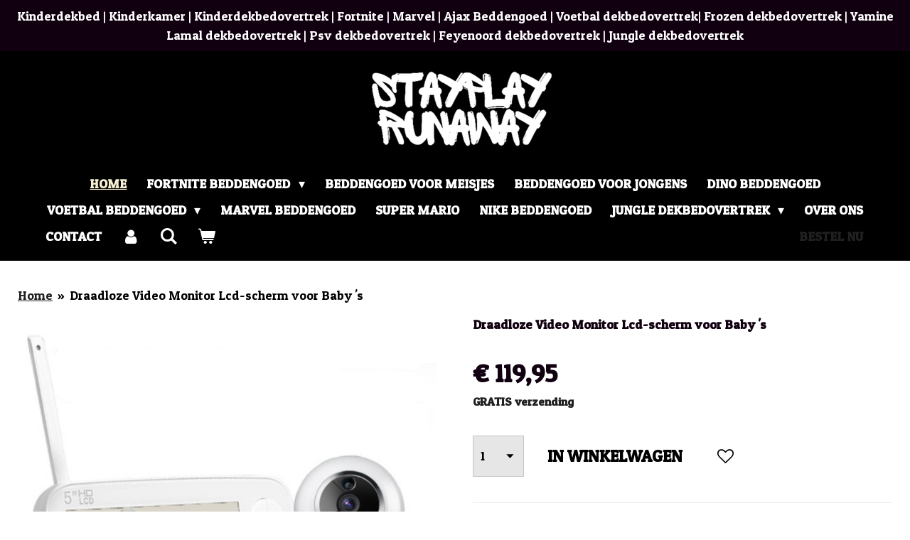

--- FILE ---
content_type: text/html; charset=UTF-8
request_url: https://www.stayplayrunaway.com/product/1721685/draadloze-video-monitor-lcd-scherm-voor-baby-s
body_size: 25278
content:
<!DOCTYPE html>
<html lang="nl">
    <head>
        <meta http-equiv="Content-Type" content="text/html; charset=utf-8">
        <meta name="viewport" content="width=device-width, initial-scale=1.0, maximum-scale=5.0">
        <meta http-equiv="X-UA-Compatible" content="IE=edge">
        <link rel="canonical" href="https://www.stayplayrunaway.com/product/1721685/draadloze-video-monitor-lcd-scherm-voor-baby-s">
        <meta property="og:title" content="Draadloze Video Monitor Lcd-scherm voor Baby &#039;s  | Kinderdekbedovertrek | Voetbal Beddengoed | Fortnitedekbedovertrek | Kinderdekbed | Kinderbeddengoed">
        <meta property="og:url" content="https://www.stayplayrunaway.com/product/1721685/draadloze-video-monitor-lcd-scherm-voor-baby-s">
        <base href="https://www.stayplayrunaway.com/">
        <meta name="description" property="og:description" content="Babyfoon Spec:
1. digitale RF modulatie met frequentie hopping.
2. dynamisch selecteren schoon kanalen om interferentie van andere 2.4GHz apparaten.
3.Baby camera met temperatuur detectie functie en real-time weergave in de LCD Monitor.
4. ondersteuning muziekspeler, spelen slapen muziek help baby te slapen.
5. datum privacy te beschermen (suppor gebruiker ID erkenning).
6. met hoge resolution7 &quot;LCD 720p hd scherm.
7. bidirectionele transmitssion en suport gegevens versleutelen ..
8.Night Vision (Effectief bereik: 5m).
9. ingebouwde microfoon in de camera en luidspreker in ontvanger.
10.Ingebouwde Li-Batterij met ontvanger. De camera han niet ingebouwde batterij.&amp;nbsp; &amp;nbsp; &amp;nbsp; &amp;nbsp; &amp;nbsp; &amp;nbsp; &amp;nbsp; &amp;nbsp; &amp;nbsp; &amp;nbsp; &amp;nbsp; &amp;nbsp; &amp;nbsp; &amp;nbsp; &amp;nbsp; &amp;nbsp; &amp;nbsp; &amp;nbsp; &amp;nbsp; &amp;nbsp; &amp;nbsp; &amp;nbsp; &amp;nbsp; &amp;nbsp; &amp;nbsp; &amp;nbsp; &amp;nbsp; &amp;nbsp; &amp;nbsp; &amp;nbsp; &amp;nbsp; &amp;nbsp; &amp;nbsp; &amp;nbsp; &amp;nbsp;
11. tot 300m(990ft) zendbereik in open ruimte.
Opmerkingen:
Ontvanger:
LCD TFT 7&quot;
2.4GHZ Digitale RF modulatie
Ontvangst Gevoeligheid: &amp;le;-85dBm
Transmissie afstand zonder blok: 300m
Afmetingen: 115*30*120mm
Camera:
Beeldsensor: 1/4 &quot;Omn Vision CMOS
Horizontale Definitie: 380 TV lijn
Minimale Verlichting: 0Lux (Infrarood LED AAN)/ 5LUX(IROFF) Afmetingen: 65 ** 65*115mm">
                <script nonce="b4b53f84bcf5310acdfa4a48a9a5558a">
            
            window.JOUWWEB = window.JOUWWEB || {};
            window.JOUWWEB.application = window.JOUWWEB.application || {};
            window.JOUWWEB.application = {"backends":[{"domain":"jouwweb.nl","freeDomain":"jouwweb.site"},{"domain":"webador.com","freeDomain":"webadorsite.com"},{"domain":"webador.de","freeDomain":"webadorsite.com"},{"domain":"webador.fr","freeDomain":"webadorsite.com"},{"domain":"webador.es","freeDomain":"webadorsite.com"},{"domain":"webador.it","freeDomain":"webadorsite.com"},{"domain":"jouwweb.be","freeDomain":"jouwweb.site"},{"domain":"webador.ie","freeDomain":"webadorsite.com"},{"domain":"webador.co.uk","freeDomain":"webadorsite.com"},{"domain":"webador.at","freeDomain":"webadorsite.com"},{"domain":"webador.be","freeDomain":"webadorsite.com"},{"domain":"webador.ch","freeDomain":"webadorsite.com"},{"domain":"webador.ch","freeDomain":"webadorsite.com"},{"domain":"webador.mx","freeDomain":"webadorsite.com"},{"domain":"webador.com","freeDomain":"webadorsite.com"},{"domain":"webador.dk","freeDomain":"webadorsite.com"},{"domain":"webador.se","freeDomain":"webadorsite.com"},{"domain":"webador.no","freeDomain":"webadorsite.com"},{"domain":"webador.fi","freeDomain":"webadorsite.com"},{"domain":"webador.ca","freeDomain":"webadorsite.com"},{"domain":"webador.ca","freeDomain":"webadorsite.com"},{"domain":"webador.pl","freeDomain":"webadorsite.com"},{"domain":"webador.com.au","freeDomain":"webadorsite.com"},{"domain":"webador.nz","freeDomain":"webadorsite.com"}],"editorLocale":"nl-NL","editorTimezone":"Europe\/Amsterdam","editorLanguage":"nl","analytics4TrackingId":"G-E6PZPGE4QM","analyticsDimensions":[],"backendDomain":"www.jouwweb.nl","backendShortDomain":"jouwweb.nl","backendKey":"jouwweb-nl","freeWebsiteDomain":"jouwweb.site","noSsl":false,"build":{"reference":"379899a"},"linkHostnames":["www.jouwweb.nl","www.webador.com","www.webador.de","www.webador.fr","www.webador.es","www.webador.it","www.jouwweb.be","www.webador.ie","www.webador.co.uk","www.webador.at","www.webador.be","www.webador.ch","fr.webador.ch","www.webador.mx","es.webador.com","www.webador.dk","www.webador.se","www.webador.no","www.webador.fi","www.webador.ca","fr.webador.ca","www.webador.pl","www.webador.com.au","www.webador.nz"],"assetsUrl":"https:\/\/assets.jwwb.nl","loginUrl":"https:\/\/www.jouwweb.nl\/inloggen","publishUrl":"https:\/\/www.jouwweb.nl\/v2\/website\/914286\/publish-proxy","adminUserOrIp":false,"pricing":{"plans":{"lite":{"amount":"700","currency":"EUR"},"pro":{"amount":"1200","currency":"EUR"},"business":{"amount":"2400","currency":"EUR"}},"yearlyDiscount":{"price":{"amount":"1200","currency":"EUR"},"ratio":0.05,"percent":"5%","discountPrice":{"amount":"1200","currency":"EUR"},"termPricePerMonth":{"amount":"2100","currency":"EUR"},"termPricePerYear":{"amount":"24000","currency":"EUR"}}},"hcUrl":{"add-product-variants":"https:\/\/help.jouwweb.nl\/hc\/nl\/articles\/28594307773201","basic-vs-advanced-shipping":"https:\/\/help.jouwweb.nl\/hc\/nl\/articles\/28594268794257","html-in-head":"https:\/\/help.jouwweb.nl\/hc\/nl\/articles\/28594336422545","link-domain-name":"https:\/\/help.jouwweb.nl\/hc\/nl\/articles\/28594325307409","optimize-for-mobile":"https:\/\/help.jouwweb.nl\/hc\/nl\/articles\/28594312927121","seo":"https:\/\/help.jouwweb.nl\/hc\/nl\/sections\/28507243966737","transfer-domain-name":"https:\/\/help.jouwweb.nl\/hc\/nl\/articles\/28594325232657","website-not-secure":"https:\/\/help.jouwweb.nl\/hc\/nl\/articles\/28594252935825"}};
            window.JOUWWEB.brand = {"type":"jouwweb","name":"JouwWeb","domain":"JouwWeb.nl","supportEmail":"support@jouwweb.nl"};
                    
                window.JOUWWEB = window.JOUWWEB || {};
                window.JOUWWEB.websiteRendering = {"locale":"nl-NL","timezone":"Etc\/UTC","routes":{"api\/upload\/product-field":"\/_api\/upload\/product-field","checkout\/cart":"\/winkelwagen","payment":"\/bestelling-afronden\/:publicOrderId","payment\/forward":"\/bestelling-afronden\/:publicOrderId\/forward","public-order":"\/bestelling\/:publicOrderId","checkout\/authorize":"\/winkelwagen\/authorize\/:gateway","wishlist":"\/verlanglijst"}};
                                                    window.JOUWWEB.website = {"id":914286,"locale":"nl-NL","enabled":true,"title":"Kinderdekbedovertrek | Voetbal Beddengoed | Fortnitedekbedovertrek | Kinderdekbed | Kinderbeddengoed","hasTitle":true,"roleOfLoggedInUser":null,"ownerLocale":"nl-NL","plan":"business","freeWebsiteDomain":"jouwweb.site","backendKey":"jouwweb-nl","currency":"EUR","defaultLocale":"nl-NL","url":"https:\/\/www.stayplayrunaway.com\/","homepageSegmentId":19630481,"category":"blog","isOffline":false,"isPublished":true,"locales":["nl-NL"],"allowed":{"ads":false,"credits":true,"externalLinks":true,"slideshow":true,"customDefaultSlideshow":true,"hostedAlbums":true,"moderators":true,"mailboxQuota":10,"statisticsVisitors":true,"statisticsDetailed":true,"statisticsMonths":-1,"favicon":true,"password":true,"freeDomains":2,"freeMailAccounts":4,"canUseLanguages":true,"fileUpload":true,"legacyFontSize":false,"webshop":true,"products":-1,"imageText":false,"search":true,"audioUpload":true,"videoUpload":5000,"allowDangerousForms":false,"allowHtmlCode":true,"mobileBar":true,"sidebar":true,"poll":false,"allowCustomForms":true,"allowBusinessListing":true,"allowCustomAnalytics":true,"allowAccountingLink":true,"digitalProducts":true,"sitemapElement":true},"mobileBar":{"enabled":true,"theme":"accent","email":{"active":true,"value":"info@stayplayrunaway.com"},"location":{"active":false},"phone":{"active":true,"value":"+31644661330"},"whatsapp":{"active":true,"value":"+31644661330"},"social":{"active":true,"network":"instagram","value":"stayplayrunaway"}},"webshop":{"enabled":true,"currency":"EUR","taxEnabled":true,"taxInclusive":false,"vatDisclaimerVisible":false,"orderNotice":"<p>He! Wat leuk dat je ons gevonden hebt! Heel erg bedankt voor je bestelling. We gaan gelijk voor je aan de slag!<\/p>\r\n<p>Heb je vragen over je bestelling? Neem gerust contact met ons op via:&nbsp;06-44661330 en we helpen je graag verder!<\/p>","orderConfirmation":"<p>He! Wat leuk dat je ons gevonden hebt! Heel erg bedankt voor je bestelling. We gaan gelijk voor je aan de slag!<\/p>\r\n<p>Heb je vragen over je bestelling? Neem gerust contact met ons op via:&nbsp;06-44661330 en we helpen je graag verder!<\/p>\r\n<p>Nogmaals bedankt en veel plezier met je aankoop!<\/p>","freeShipping":true,"freeShippingAmount":"0.00","shippingDisclaimerVisible":false,"pickupAllowed":false,"couponAllowed":true,"detailsPageAvailable":true,"socialMediaVisible":true,"termsPage":null,"termsPageUrl":null,"extraTerms":null,"pricingVisible":true,"orderButtonVisible":true,"shippingAdvanced":true,"shippingAdvancedBackEnd":true,"soldOutVisible":true,"backInStockNotificationEnabled":false,"canAddProducts":true,"nextOrderNumber":1324,"allowedServicePoints":["postnl","bpost","dhl","dpd","ups"],"sendcloudConfigured":true,"sendcloudFallbackPublicKey":"a3d50033a59b4a598f1d7ce7e72aafdf","taxExemptionAllowed":true,"invoiceComment":null,"emptyCartVisible":true,"minimumOrderPrice":null,"productNumbersEnabled":true,"wishlistEnabled":true,"hideTaxOnCart":false},"isTreatedAsWebshop":true};                            window.JOUWWEB.cart = {"products":[],"coupon":null,"shippingCountryCode":null,"shippingChoice":null,"breakdown":[]};                            window.JOUWWEB.scripts = ["website-rendering\/webshop"];                        window.parent.JOUWWEB.colorPalette = window.JOUWWEB.colorPalette;
        </script>
                <title>Draadloze Video Monitor Lcd-scherm voor Baby &#039;s  | Kinderdekbedovertrek | Voetbal Beddengoed | Fortnitedekbedovertrek | Kinderdekbed | Kinderbeddengoed</title>
                                            <link href="https://primary.jwwb.nl/public/k/l/e/temp-ayyuyyantdnzszisczan/touch-icon-iphone.png?bust=1721427596" rel="apple-touch-icon" sizes="60x60">                                                <link href="https://primary.jwwb.nl/public/k/l/e/temp-ayyuyyantdnzszisczan/touch-icon-ipad.png?bust=1721427596" rel="apple-touch-icon" sizes="76x76">                                                <link href="https://primary.jwwb.nl/public/k/l/e/temp-ayyuyyantdnzszisczan/touch-icon-iphone-retina.png?bust=1721427596" rel="apple-touch-icon" sizes="120x120">                                                <link href="https://primary.jwwb.nl/public/k/l/e/temp-ayyuyyantdnzszisczan/touch-icon-ipad-retina.png?bust=1721427596" rel="apple-touch-icon" sizes="152x152">                                                <link href="https://primary.jwwb.nl/public/k/l/e/temp-ayyuyyantdnzszisczan/favicon.png?bust=1721427596" rel="shortcut icon">                                                <link href="https://primary.jwwb.nl/public/k/l/e/temp-ayyuyyantdnzszisczan/favicon.png?bust=1721427596" rel="icon">                                        <meta property="og:image" content="https&#x3A;&#x2F;&#x2F;primary.jwwb.nl&#x2F;public&#x2F;k&#x2F;l&#x2F;e&#x2F;temp-ayyuyyantdnzszisczan&#x2F;cz8l1h&#x2F;image-2625-2.png">
                    <meta property="og:image" content="https&#x3A;&#x2F;&#x2F;primary.jwwb.nl&#x2F;public&#x2F;k&#x2F;l&#x2F;e&#x2F;temp-ayyuyyantdnzszisczan&#x2F;sn9kre&#x2F;image-2629.png">
                    <meta property="og:image" content="https&#x3A;&#x2F;&#x2F;primary.jwwb.nl&#x2F;public&#x2F;k&#x2F;l&#x2F;e&#x2F;temp-ayyuyyantdnzszisczan&#x2F;image-high-zwtx2n.png">
                    <meta property="og:image" content="https&#x3A;&#x2F;&#x2F;primary.jwwb.nl&#x2F;public&#x2F;k&#x2F;l&#x2F;e&#x2F;temp-ayyuyyantdnzszisczan&#x2F;image-high-k9tytg-high.webp">
                    <meta property="og:image" content="https&#x3A;&#x2F;&#x2F;primary.jwwb.nl&#x2F;public&#x2F;k&#x2F;l&#x2F;e&#x2F;temp-ayyuyyantdnzszisczan&#x2F;image-high-k7wy2p.png">
                                    <meta name="twitter:card" content="summary_large_image">
                        <meta property="twitter:image" content="https&#x3A;&#x2F;&#x2F;primary.jwwb.nl&#x2F;public&#x2F;k&#x2F;l&#x2F;e&#x2F;temp-ayyuyyantdnzszisczan&#x2F;cz8l1h&#x2F;image-2625-2.png">
                                                    <script src="https://plausible.io/js/script.manual.js" nonce="b4b53f84bcf5310acdfa4a48a9a5558a" data-turbo-track="reload" defer data-domain="shard11.jouwweb.nl"></script>
<link rel="stylesheet" type="text/css" href="https://gfonts.jwwb.nl/css?display=fallback&amp;family=Patua+One%3A400%2C700%2C400italic%2C700italic" nonce="b4b53f84bcf5310acdfa4a48a9a5558a" data-turbo-track="dynamic">
<script src="https://assets.jwwb.nl/assets/build/website-rendering/nl-NL.js?bust=af8dcdef13a1895089e9" nonce="b4b53f84bcf5310acdfa4a48a9a5558a" data-turbo-track="reload" defer></script>
<script src="https://assets.jwwb.nl/assets/website-rendering/runtime.7bcdd12db7efaf1559ed.js?bust=985bd64258fe2552f2b6" nonce="b4b53f84bcf5310acdfa4a48a9a5558a" data-turbo-track="reload" defer></script>
<script src="https://assets.jwwb.nl/assets/website-rendering/103.3d75ec3708e54af67f50.js?bust=cb0aa3c978e146edbd0d" nonce="b4b53f84bcf5310acdfa4a48a9a5558a" data-turbo-track="reload" defer></script>
<script src="https://assets.jwwb.nl/assets/website-rendering/main.dbd67f25486040c79819.js?bust=beacb96e5f79f0630e2d" nonce="b4b53f84bcf5310acdfa4a48a9a5558a" data-turbo-track="reload" defer></script>
<link rel="preload" href="https://assets.jwwb.nl/assets/website-rendering/styles.f78188d346eb1faf64a5.css?bust=7a6e6f2cb6becdc09bb5" as="style">
<link rel="preload" href="https://assets.jwwb.nl/assets/website-rendering/fonts/icons-website-rendering/font/website-rendering.woff2?bust=bd2797014f9452dadc8e" as="font" crossorigin>
<link rel="preconnect" href="https://gfonts.jwwb.nl">
<link rel="stylesheet" type="text/css" href="https://assets.jwwb.nl/assets/website-rendering/styles.f78188d346eb1faf64a5.css?bust=7a6e6f2cb6becdc09bb5" nonce="b4b53f84bcf5310acdfa4a48a9a5558a" data-turbo-track="dynamic">
<link rel="preconnect" href="https://assets.jwwb.nl">
<link rel="stylesheet" type="text/css" href="https://primary.jwwb.nl/public/k/l/e/temp-ayyuyyantdnzszisczan/style.css?bust=1766149968" nonce="b4b53f84bcf5310acdfa4a48a9a5558a" data-turbo-track="dynamic">    </head>
    <body
        id="top"
        class="jw-is-no-slideshow jw-header-is-image jw-is-segment-product jw-is-frontend jw-is-no-sidebar jw-is-messagebar jw-is-no-touch-device jw-is-no-mobile"
                                    data-jouwweb-page="1721685"
                                                data-jouwweb-segment-id="1721685"
                                                data-jouwweb-segment-type="product"
                                                data-template-threshold="960"
                                                data-template-name="fresh"
                            itemscope
        itemtype="https://schema.org/Product"
    >
                                    <meta itemprop="url" content="https://www.stayplayrunaway.com/product/1721685/draadloze-video-monitor-lcd-scherm-voor-baby-s">
        <div class="jw-background"></div>
        <div class="jw-body">
            <div class="jw-mobile-menu jw-mobile-is-logo js-mobile-menu">
            <button
            type="button"
            class="jw-mobile-menu__button jw-mobile-toggle"
            aria-label="Open / sluit menu"
        >
            <span class="jw-icon-burger"></span>
        </button>
        <div class="jw-mobile-header jw-mobile-header--image">
        <a            class="jw-mobile-header-content"
                            href="/"
                        >
                            <img class="jw-mobile-logo jw-mobile-logo--landscape" src="https://primary.jwwb.nl/public/k/l/e/temp-ayyuyyantdnzszisczan/image-high-cmhvwt.png?enable-io=true&amp;enable=upscale&amp;height=70" srcset="https://primary.jwwb.nl/public/k/l/e/temp-ayyuyyantdnzszisczan/image-high-cmhvwt.png?enable-io=true&amp;enable=upscale&amp;height=70 1x, https://primary.jwwb.nl/public/k/l/e/temp-ayyuyyantdnzszisczan/image-high-cmhvwt.png?enable-io=true&amp;enable=upscale&amp;height=140&amp;quality=70 2x" alt="Kinderdekbedovertrek | Voetbal Beddengoed | Fortnitedekbedovertrek | Kinderdekbed | Kinderbeddengoed" title="Kinderdekbedovertrek | Voetbal Beddengoed | Fortnitedekbedovertrek | Kinderdekbed | Kinderbeddengoed">                                </a>
    </div>

        <a
        href="/winkelwagen"
        class="jw-mobile-menu__button jw-mobile-header-cart">
        <span class="jw-icon-badge-wrapper">
            <span class="website-rendering-icon-basket"></span>
            <span class="jw-icon-badge hidden"></span>
        </span>
    </a>
    
    </div>
    <div class="jw-mobile-menu-search jw-mobile-menu-search--hidden">
        <form
            action="/zoeken"
            method="get"
            class="jw-mobile-menu-search__box"
        >
            <input
                type="text"
                name="q"
                value=""
                placeholder="Zoeken..."
                class="jw-mobile-menu-search__input"
            >
            <button type="submit" class="jw-btn jw-btn--style-flat jw-mobile-menu-search__button">
                <span class="website-rendering-icon-search"></span>
            </button>
            <button type="button" class="jw-btn jw-btn--style-flat jw-mobile-menu-search__button js-cancel-search">
                <span class="website-rendering-icon-cancel"></span>
            </button>
        </form>
    </div>
            <script nonce="b4b53f84bcf5310acdfa4a48a9a5558a">
    JOUWWEB.templateConfig = {
        header: {
            mobileSelector: '.jw-mobile-menu',
            updatePusher: function (headerHeight, state) {
                $('.jw-menu-clone').css('top', headerHeight);
            },
        },
    };
</script>
<div class="message-bar message-bar--accent"><div class="message-bar__container"><p class="message-bar-text">Kinderdekbed | Kinderkamer | Kinderdekbedovertrek | Fortnite | Marvel | Ajax Beddengoed | Voetbal dekbedovertrek|  Frozen dekbedovertrek | Yamine Lamal dekbedovertrek | Psv dekbedovertrek | Feyenoord dekbedovertrek | Jungle dekbedovertrek </p></div></div><div class="wrapper">
    <div class="topmenu">
        <header class="header">
            <div class="topmenu-inner js-topbar-content-container">
                <div class="jw-header-logo">
            <div
    id="jw-header-image-container"
    class="jw-header jw-header-image jw-header-image-toggle"
    style="flex-basis: 336px; max-width: 336px; flex-shrink: 1;"
>
            <a href="/">
        <img id="jw-header-image" data-image-id="133101642" srcset="https://primary.jwwb.nl/public/k/l/e/temp-ayyuyyantdnzszisczan/image-high-cmhvwt.png?enable-io=true&amp;width=336 336w, https://primary.jwwb.nl/public/k/l/e/temp-ayyuyyantdnzszisczan/image-high-cmhvwt.png?enable-io=true&amp;width=672 672w" class="jw-header-image" title="Kinderdekbedovertrek | Voetbal Beddengoed | Fortnitedekbedovertrek | Kinderdekbed | Kinderbeddengoed" style="" sizes="336px" width="336" height="128" intrinsicsize="336.00 x 128.00" alt="Kinderdekbedovertrek | Voetbal Beddengoed | Fortnitedekbedovertrek | Kinderdekbed | Kinderbeddengoed">                </a>
    </div>
        <div
    class="jw-header jw-header-title-container jw-header-text jw-header-text-toggle"
    data-stylable="true"
>
    <a        id="jw-header-title"
        class="jw-header-title"
                    href="/"
            >
            </a>
</div>
</div>
                <nav class="jw-menu-copy">
                    <ul
    id="jw-menu"
    class="jw-menu jw-menu-horizontal"
            >
            <li
    class="jw-menu-item jw-menu-is-active"
>
        <a        class="jw-menu-link js-active-menu-item"
        href="/"                                            data-page-link-id="19630481"
                            >
                <span class="">
            Home        </span>
            </a>
                </li>
            <li
    class="jw-menu-item jw-menu-has-submenu"
>
        <a        class="jw-menu-link"
        href="/fortnite-beddengoed"                                            data-page-link-id="4512943"
                            >
                <span class="">
            Fortnite Beddengoed        </span>
                    <span class="jw-arrow jw-arrow-toplevel"></span>
            </a>
                    <ul
            class="jw-submenu"
                    >
                            <li
    class="jw-menu-item"
>
        <a        class="jw-menu-link"
        href="/fortnite-beddengoed/blog-alles-voor-je-fortnite-kamer"                                            data-page-link-id="25944905"
                            >
                <span class="">
            Blog, alles voor je fortnite kamer        </span>
            </a>
                </li>
                    </ul>
        </li>
            <li
    class="jw-menu-item"
>
        <a        class="jw-menu-link"
        href="/beddengoed-voor-meisjes"                                            data-page-link-id="30839631"
                            >
                <span class="">
            Beddengoed voor meisjes        </span>
            </a>
                </li>
            <li
    class="jw-menu-item"
>
        <a        class="jw-menu-link"
        href="/beddengoed-voor-jongens"                                            data-page-link-id="31204768"
                            >
                <span class="">
            Beddengoed voor jongens        </span>
            </a>
                </li>
            <li
    class="jw-menu-item"
>
        <a        class="jw-menu-link"
        href="/dino-beddengoed"                                            data-page-link-id="30839649"
                            >
                <span class="">
            Dino Beddengoed        </span>
            </a>
                </li>
            <li
    class="jw-menu-item jw-menu-has-submenu"
>
        <a        class="jw-menu-link"
        href="/voetbal-beddengoed"                                            data-page-link-id="22605668"
                            >
                <span class="">
            Voetbal Beddengoed        </span>
                    <span class="jw-arrow jw-arrow-toplevel"></span>
            </a>
                    <ul
            class="jw-submenu"
                    >
                            <li
    class="jw-menu-item"
>
        <a        class="jw-menu-link"
        href="/voetbal-beddengoed/psv-dekbedovertrek"                                            data-page-link-id="31751547"
                            >
                <span class="">
            Psv Dekbedovertrek        </span>
            </a>
                </li>
                            <li
    class="jw-menu-item"
>
        <a        class="jw-menu-link"
        href="/voetbal-beddengoed/feyenoord-dekbedovertrek"                                            data-page-link-id="31624638"
                            >
                <span class="">
            Feyenoord Dekbedovertrek        </span>
            </a>
                </li>
                            <li
    class="jw-menu-item"
>
        <a        class="jw-menu-link"
        href="/voetbal-beddengoed/ajax-dekbedovertrek"                                            data-page-link-id="31563292"
                            >
                <span class="">
            Ajax Dekbedovertrek        </span>
            </a>
                </li>
                    </ul>
        </li>
            <li
    class="jw-menu-item"
>
        <a        class="jw-menu-link"
        href="/marvel-beddengoed"                                            data-page-link-id="19618852"
                            >
                <span class="">
            Marvel Beddengoed        </span>
            </a>
                </li>
            <li
    class="jw-menu-item"
>
        <a        class="jw-menu-link"
        href="/super-mario"                                            data-page-link-id="19630527"
                            >
                <span class="">
            Super Mario        </span>
            </a>
                </li>
            <li
    class="jw-menu-item"
>
        <a        class="jw-menu-link"
        href="/nike-beddengoed"                                            data-page-link-id="19645411"
                            >
                <span class="">
            Nike Beddengoed        </span>
            </a>
                </li>
            <li
    class="jw-menu-item jw-menu-has-submenu"
>
        <a        class="jw-menu-link"
        href="/jungle-dekbedovertrek"                                            data-page-link-id="19651972"
                            >
                <span class="">
            Jungle dekbedovertrek        </span>
                    <span class="jw-arrow jw-arrow-toplevel"></span>
            </a>
                    <ul
            class="jw-submenu"
                    >
                            <li
    class="jw-menu-item"
>
        <a        class="jw-menu-link"
        href="/jungle-dekbedovertrek/disney-dekbedovertrek"                                            data-page-link-id="31701652"
                            >
                <span class="">
            Disney Dekbedovertrek        </span>
            </a>
                </li>
                    </ul>
        </li>
            <li
    class="jw-menu-item"
>
        <a        class="jw-menu-link"
        href="/over-ons"                                            data-page-link-id="3528223"
                            >
                <span class="">
            Over ons        </span>
            </a>
                </li>
            <li
    class="jw-menu-item"
>
        <a        class="jw-menu-link"
        href="/contact"                                            data-page-link-id="3509010"
                            >
                <span class="">
            Contact        </span>
            </a>
                </li>
            <li
    class="jw-menu-item"
>
        <a        class="jw-menu-link jw-menu-link--icon"
        href="/account"                                                            title="Account"
            >
                                <span class="website-rendering-icon-user"></span>
                            <span class="hidden-desktop-horizontal-menu">
            Account        </span>
            </a>
                </li>
            <li
    class="jw-menu-item jw-menu-search-item"
>
        <button        class="jw-menu-link jw-menu-link--icon jw-text-button"
                                                                    title="Zoeken"
            >
                                <span class="website-rendering-icon-search"></span>
                            <span class="hidden-desktop-horizontal-menu">
            Zoeken        </span>
            </button>
                
            <div class="jw-popover-container jw-popover-container--inline is-hidden">
                <div class="jw-popover-backdrop"></div>
                <div class="jw-popover">
                    <div class="jw-popover__arrow"></div>
                    <div class="jw-popover__content jw-section-white">
                        <form  class="jw-search" action="/zoeken" method="get">
                            
                            <input class="jw-search__input" type="text" name="q" value="" placeholder="Zoeken..." >
                            <button class="jw-search__submit" type="submit">
                                <span class="website-rendering-icon-search"></span>
                            </button>
                        </form>
                    </div>
                </div>
            </div>
                        </li>
            <li
    class="jw-menu-item jw-menu-wishlist-item js-menu-wishlist-item jw-menu-wishlist-item--hidden"
>
        <a        class="jw-menu-link jw-menu-link--icon"
        href="/verlanglijst"                                                            title="Verlanglijst"
            >
                                    <span class="jw-icon-badge-wrapper">
                        <span class="website-rendering-icon-heart"></span>
                                            <span class="jw-icon-badge hidden">
                    0                </span>
                            <span class="hidden-desktop-horizontal-menu">
            Verlanglijst        </span>
            </a>
                </li>
            <li
    class="jw-menu-item js-menu-cart-item "
>
        <a        class="jw-menu-link jw-menu-link--icon"
        href="/winkelwagen"                                                            title="Winkelwagen"
            >
                                    <span class="jw-icon-badge-wrapper">
                        <span class="website-rendering-icon-basket"></span>
                                            <span class="jw-icon-badge hidden">
                    0                </span>
                            <span class="hidden-desktop-horizontal-menu">
            Winkelwagen        </span>
            </a>
                </li>
    
    <div
    class="jw-menu-item jw-menu-cta"
    >
    <a
       title="Bestel&#x20;nu"
       class="jw-btn jw-btn--size-small"
                  href="&#x2F;voetbal-beddengoed&#x2F;feyenoord-dekbedovertrek"
                  >
        <div class="jw-btn-caption">
            Bestel nu        </div>
    </a>
</div>
</ul>

    <script nonce="b4b53f84bcf5310acdfa4a48a9a5558a" id="jw-mobile-menu-template" type="text/template">
        <ul id="jw-menu" class="jw-menu jw-menu-horizontal jw-menu-spacing--mobile-bar">
                            <li
    class="jw-menu-item jw-menu-search-item"
>
                
                 <li class="jw-menu-item jw-mobile-menu-search-item">
                    <form class="jw-search" action="/zoeken" method="get">
                        <input class="jw-search__input" type="text" name="q" value="" placeholder="Zoeken...">
                        <button class="jw-search__submit" type="submit">
                            <span class="website-rendering-icon-search"></span>
                        </button>
                    </form>
                </li>
                        </li>
                            <li
    class="jw-menu-item jw-menu-is-active"
>
        <a        class="jw-menu-link js-active-menu-item"
        href="/"                                            data-page-link-id="19630481"
                            >
                <span class="">
            Home        </span>
            </a>
                </li>
                            <li
    class="jw-menu-item jw-menu-has-submenu"
>
        <a        class="jw-menu-link"
        href="/fortnite-beddengoed"                                            data-page-link-id="4512943"
                            >
                <span class="">
            Fortnite Beddengoed        </span>
                    <span class="jw-arrow jw-arrow-toplevel"></span>
            </a>
                    <ul
            class="jw-submenu"
                    >
                            <li
    class="jw-menu-item"
>
        <a        class="jw-menu-link"
        href="/fortnite-beddengoed/blog-alles-voor-je-fortnite-kamer"                                            data-page-link-id="25944905"
                            >
                <span class="">
            Blog, alles voor je fortnite kamer        </span>
            </a>
                </li>
                    </ul>
        </li>
                            <li
    class="jw-menu-item"
>
        <a        class="jw-menu-link"
        href="/beddengoed-voor-meisjes"                                            data-page-link-id="30839631"
                            >
                <span class="">
            Beddengoed voor meisjes        </span>
            </a>
                </li>
                            <li
    class="jw-menu-item"
>
        <a        class="jw-menu-link"
        href="/beddengoed-voor-jongens"                                            data-page-link-id="31204768"
                            >
                <span class="">
            Beddengoed voor jongens        </span>
            </a>
                </li>
                            <li
    class="jw-menu-item"
>
        <a        class="jw-menu-link"
        href="/dino-beddengoed"                                            data-page-link-id="30839649"
                            >
                <span class="">
            Dino Beddengoed        </span>
            </a>
                </li>
                            <li
    class="jw-menu-item jw-menu-has-submenu"
>
        <a        class="jw-menu-link"
        href="/voetbal-beddengoed"                                            data-page-link-id="22605668"
                            >
                <span class="">
            Voetbal Beddengoed        </span>
                    <span class="jw-arrow jw-arrow-toplevel"></span>
            </a>
                    <ul
            class="jw-submenu"
                    >
                            <li
    class="jw-menu-item"
>
        <a        class="jw-menu-link"
        href="/voetbal-beddengoed/psv-dekbedovertrek"                                            data-page-link-id="31751547"
                            >
                <span class="">
            Psv Dekbedovertrek        </span>
            </a>
                </li>
                            <li
    class="jw-menu-item"
>
        <a        class="jw-menu-link"
        href="/voetbal-beddengoed/feyenoord-dekbedovertrek"                                            data-page-link-id="31624638"
                            >
                <span class="">
            Feyenoord Dekbedovertrek        </span>
            </a>
                </li>
                            <li
    class="jw-menu-item"
>
        <a        class="jw-menu-link"
        href="/voetbal-beddengoed/ajax-dekbedovertrek"                                            data-page-link-id="31563292"
                            >
                <span class="">
            Ajax Dekbedovertrek        </span>
            </a>
                </li>
                    </ul>
        </li>
                            <li
    class="jw-menu-item"
>
        <a        class="jw-menu-link"
        href="/marvel-beddengoed"                                            data-page-link-id="19618852"
                            >
                <span class="">
            Marvel Beddengoed        </span>
            </a>
                </li>
                            <li
    class="jw-menu-item"
>
        <a        class="jw-menu-link"
        href="/super-mario"                                            data-page-link-id="19630527"
                            >
                <span class="">
            Super Mario        </span>
            </a>
                </li>
                            <li
    class="jw-menu-item"
>
        <a        class="jw-menu-link"
        href="/nike-beddengoed"                                            data-page-link-id="19645411"
                            >
                <span class="">
            Nike Beddengoed        </span>
            </a>
                </li>
                            <li
    class="jw-menu-item jw-menu-has-submenu"
>
        <a        class="jw-menu-link"
        href="/jungle-dekbedovertrek"                                            data-page-link-id="19651972"
                            >
                <span class="">
            Jungle dekbedovertrek        </span>
                    <span class="jw-arrow jw-arrow-toplevel"></span>
            </a>
                    <ul
            class="jw-submenu"
                    >
                            <li
    class="jw-menu-item"
>
        <a        class="jw-menu-link"
        href="/jungle-dekbedovertrek/disney-dekbedovertrek"                                            data-page-link-id="31701652"
                            >
                <span class="">
            Disney Dekbedovertrek        </span>
            </a>
                </li>
                    </ul>
        </li>
                            <li
    class="jw-menu-item"
>
        <a        class="jw-menu-link"
        href="/over-ons"                                            data-page-link-id="3528223"
                            >
                <span class="">
            Over ons        </span>
            </a>
                </li>
                            <li
    class="jw-menu-item"
>
        <a        class="jw-menu-link"
        href="/contact"                                            data-page-link-id="3509010"
                            >
                <span class="">
            Contact        </span>
            </a>
                </li>
                            <li
    class="jw-menu-item"
>
        <a        class="jw-menu-link jw-menu-link--icon"
        href="/account"                                                            title="Account"
            >
                                <span class="website-rendering-icon-user"></span>
                            <span class="hidden-desktop-horizontal-menu">
            Account        </span>
            </a>
                </li>
                            <li
    class="jw-menu-item jw-menu-wishlist-item js-menu-wishlist-item jw-menu-wishlist-item--hidden"
>
        <a        class="jw-menu-link jw-menu-link--icon"
        href="/verlanglijst"                                                            title="Verlanglijst"
            >
                                    <span class="jw-icon-badge-wrapper">
                        <span class="website-rendering-icon-heart"></span>
                                            <span class="jw-icon-badge hidden">
                    0                </span>
                            <span class="hidden-desktop-horizontal-menu">
            Verlanglijst        </span>
            </a>
                </li>
            
            <div
    class="jw-menu-item jw-menu-cta"
    >
    <a
       title="Bestel&#x20;nu"
       class="jw-btn jw-btn--size-small"
                  href="&#x2F;voetbal-beddengoed&#x2F;feyenoord-dekbedovertrek"
                  >
        <div class="jw-btn-caption">
            Bestel nu        </div>
    </a>
</div>
        </ul>
    </script>
                </nav>
            </div>
        </header>
    </div>
    </div>
<div class="main-content">
    
<main class="block-content">
    <div data-section-name="content" class="jw-section jw-section-content jw-responsive">
        <div class="jw-strip jw-strip--default jw-strip--style-color jw-strip--primary jw-strip--color-default jw-strip--padding-start"><div class="jw-strip__content-container"><div class="jw-strip__content jw-responsive">    
                        <nav class="jw-breadcrumbs" aria-label="Kruimelpad"><ol><li><a href="/" class="jw-breadcrumbs__link">Home</a></li><li><span class="jw-breadcrumbs__separator" aria-hidden="true">&raquo;</span><a href="/product/1721685/draadloze-video-monitor-lcd-scherm-voor-baby-s" class="jw-breadcrumbs__link jw-breadcrumbs__link--current" aria-current="page">Draadloze Video Monitor Lcd-scherm voor Baby &#039;s </a></li></ol></nav>    <div
        class="product-page js-product-container"
        data-webshop-product="&#x7B;&quot;id&quot;&#x3A;1721685,&quot;title&quot;&#x3A;&quot;Draadloze&#x20;Video&#x20;Monitor&#x20;Lcd-scherm&#x20;voor&#x20;Baby&#x20;&#x27;s&#x20;&quot;,&quot;url&quot;&#x3A;&quot;&#x5C;&#x2F;product&#x5C;&#x2F;1721685&#x5C;&#x2F;draadloze-video-monitor-lcd-scherm-voor-baby-s&quot;,&quot;variants&quot;&#x3A;&#x5B;&#x7B;&quot;id&quot;&#x3A;5872032,&quot;stock&quot;&#x3A;0,&quot;limited&quot;&#x3A;false,&quot;propertyValueIds&quot;&#x3A;&#x5B;&#x5D;,&quot;freeShippingMotivator&quot;&#x3A;true&#x7D;&#x5D;,&quot;image&quot;&#x3A;&#x7B;&quot;id&quot;&#x3A;26487961,&quot;url&quot;&#x3A;&quot;https&#x3A;&#x5C;&#x2F;&#x5C;&#x2F;primary.jwwb.nl&#x5C;&#x2F;public&#x5C;&#x2F;k&#x5C;&#x2F;l&#x5C;&#x2F;e&#x5C;&#x2F;temp-ayyuyyantdnzszisczan&#x5C;&#x2F;image-2625-2.png&quot;,&quot;width&quot;&#x3A;800,&quot;height&quot;&#x3A;763&#x7D;&#x7D;"
        data-is-detail-view="1"
    >
                <div class="product-page__top">
            <h1 class="product-page__heading" itemprop="name">
                Draadloze Video Monitor Lcd-scherm voor Baby &#039;s             </h1>
                                </div>
                                <div class="product-page__image-container">
                <div
                    class="image-gallery"
                    role="group"
                    aria-roledescription="carousel"
                    aria-label="Productafbeeldingen"
                >
                    <div class="image-gallery__main">
                        <div
                            class="image-gallery__slides"
                            aria-live="polite"
                            aria-atomic="false"
                        >
                                                                                            <div
                                    class="image-gallery__slide-container"
                                    role="group"
                                    aria-roledescription="slide"
                                    aria-hidden="false"
                                    aria-label="1 van 2"
                                >
                                    <a
                                        class="image-gallery__slide-item"
                                        href="https://primary.jwwb.nl/public/k/l/e/temp-ayyuyyantdnzszisczan/cz8l1h/image-2625-2.png"
                                        data-width="800"
                                        data-height="763"
                                        data-image-id="26487961"
                                        tabindex="0"
                                    >
                                        <div class="image-gallery__slide-image">
                                            <img
                                                                                                    itemprop="image"
                                                    alt="Draadloze&#x20;Video&#x20;Monitor&#x20;Lcd-scherm&#x20;voor&#x20;Baby&#x20;&#x27;s&#x20;"
                                                                                                src="https://primary.jwwb.nl/public/k/l/e/temp-ayyuyyantdnzszisczan/image-2625-2.png?enable-io=true&enable=upscale&width=600"
                                                srcset="https://primary.jwwb.nl/public/k/l/e/temp-ayyuyyantdnzszisczan/cz8l1h/image-2625-2.png?enable-io=true&width=600 600w, https://primary.jwwb.nl/public/k/l/e/temp-ayyuyyantdnzszisczan/cz8l1h/image-2625-2.png?enable-io=true&width=700 700w"
                                                sizes="(min-width: 960px) 50vw, 100vw"
                                                width="800"
                                                height="763"
                                            >
                                        </div>
                                    </a>
                                </div>
                                                                                            <div
                                    class="image-gallery__slide-container"
                                    role="group"
                                    aria-roledescription="slide"
                                    aria-hidden="true"
                                    aria-label="2 van 2"
                                >
                                    <a
                                        class="image-gallery__slide-item"
                                        href="https://primary.jwwb.nl/public/k/l/e/temp-ayyuyyantdnzszisczan/sn9kre/image-2629.png"
                                        data-width="800"
                                        data-height="616"
                                        data-image-id="26488078"
                                        tabindex="-1"
                                    >
                                        <div class="image-gallery__slide-image">
                                            <img
                                                                                                    alt=""
                                                                                                src="https://primary.jwwb.nl/public/k/l/e/temp-ayyuyyantdnzszisczan/image-2629.png?enable-io=true&enable=upscale&width=600"
                                                srcset="https://primary.jwwb.nl/public/k/l/e/temp-ayyuyyantdnzszisczan/sn9kre/image-2629.png?enable-io=true&width=600 600w, https://primary.jwwb.nl/public/k/l/e/temp-ayyuyyantdnzszisczan/sn9kre/image-2629.png?enable-io=true&width=700 700w"
                                                sizes="(min-width: 960px) 50vw, 100vw"
                                                width="800"
                                                height="616"
                                            >
                                        </div>
                                    </a>
                                </div>
                                                    </div>
                        <div class="image-gallery__controls">
                            <button
                                type="button"
                                class="image-gallery__control image-gallery__control--prev image-gallery__control--disabled"
                                aria-label="Vorige afbeelding"
                            >
                                <span class="website-rendering-icon-left-open-big"></span>
                            </button>
                            <button
                                type="button"
                                class="image-gallery__control image-gallery__control--next"
                                aria-label="Volgende afbeelding"
                            >
                                <span class="website-rendering-icon-right-open-big"></span>
                            </button>
                        </div>
                    </div>
                                            <div
                            class="image-gallery__thumbnails"
                            role="group"
                            aria-label="Kies afbeelding om weer te geven."
                        >
                                                                                            <a
                                    class="image-gallery__thumbnail-item image-gallery__thumbnail-item--active"
                                    role="button"
                                    aria-disabled="true"
                                    aria-label="1 van 2"
                                    href="https://primary.jwwb.nl/public/k/l/e/temp-ayyuyyantdnzszisczan/cz8l1h/image-2625-2.png"
                                    data-image-id="26487961"
                                >
                                    <div class="image-gallery__thumbnail-image">
                                        <img
                                            srcset="https://primary.jwwb.nl/public/k/l/e/temp-ayyuyyantdnzszisczan/image-2625-2.png?enable-io=true&enable=upscale&fit=bounds&width=100&height=100 1x, https://primary.jwwb.nl/public/k/l/e/temp-ayyuyyantdnzszisczan/image-2625-2.png?enable-io=true&enable=upscale&fit=bounds&width=200&height=200 2x"
                                            alt=""
                                            width="100"
                                            height="100"
                                        >
                                    </div>
                                </a>
                                                                                            <a
                                    class="image-gallery__thumbnail-item"
                                    role="button"
                                    aria-disabled="false"
                                    aria-label="2 van 2"
                                    href="https://primary.jwwb.nl/public/k/l/e/temp-ayyuyyantdnzszisczan/sn9kre/image-2629.png"
                                    data-image-id="26488078"
                                >
                                    <div class="image-gallery__thumbnail-image">
                                        <img
                                            srcset="https://primary.jwwb.nl/public/k/l/e/temp-ayyuyyantdnzszisczan/image-2629.png?enable-io=true&enable=upscale&fit=bounds&width=100&height=100 1x, https://primary.jwwb.nl/public/k/l/e/temp-ayyuyyantdnzszisczan/image-2629.png?enable-io=true&enable=upscale&fit=bounds&width=200&height=200 2x"
                                            alt=""
                                            width="100"
                                            height="100"
                                        >
                                    </div>
                                </a>
                                                    </div>
                                    </div>
            </div>
                <div class="product-page__container">
            <div itemprop="offers" itemscope itemtype="https://schema.org/Offer">
                                <meta itemprop="availability" content="https://schema.org/InStock">
                                                        <meta itemprop="price" content="119.95">
                    <meta itemprop="priceCurrency" content="EUR">
                    <div class="product-page__price-container">
                        <div class="product__price js-product-container__price">
                            <span class="product__price__price">€ 119,95</span>
                        </div>
                        <div class="product__free-shipping-motivator js-product-container__free-shipping-motivator"></div>
                    </div>
                                                </div>
                                    <div class="product-page__button-container">
                                    <div
    class="product-quantity-input"
    data-max-shown-quantity="10"
    data-max-quantity="-1"
    data-product-variant-id="5872032"
    data-removable="false"
    >
    <label>
        <span class="product-quantity-input__label">
            Aantal        </span>
        <input
            min="1"
                        value="1"
            class="jw-element-form-input-text product-quantity-input__input"
            type="number"
                    />
        <select
            class="jw-element-form-input-text product-quantity-input__select hidden"
                    >
        </select>
    </label>
    </div>
                                <button
    type="button"
    class="jw-btn product__add-to-cart js-product-container__button jw-btn--size-default"
    title="In&#x20;winkelwagen"
        >
    <span>In winkelwagen</span>
</button>
                
<button
    type="button"
    class="jw-btn jw-btn--icon-only product__add-to-wishlist js-product-container__wishlist-button jw-btn--size-default"
    title="Toevoegen&#x20;aan&#x20;verlanglijst"
    >
    <span>
        <i class="js-product-container__add-to-wishlist_icon website-rendering-icon-heart-empty"></i>
    </span>
</button>
            </div>
            <div class="product-page__button-notice hidden js-product-container__button-notice"></div>
                            <div class="product-page__number-container js-product-container__number-container hidden">
                    <span class="product-page__number-label">Artikelnummer:</span>
                    <span class="product-page__number js-product-container__number">
                                            </span>
                </div>
            
                            <div class="product-page__description" itemprop="description">
                                        <p><strong>Babyfoon Spec:</strong></p>
<p><span>1. digitale RF modulatie met frequentie hopping.</span></p>
<p><span>2. dynamisch selecteren schoon kanalen om interferentie van andere 2.4GHz apparaten.</span></p>
<p><span>3.Baby camera met temperatuur detectie functie en real-time weergave in de LCD Monitor.</span></p>
<p><span>4. ondersteuning muziekspeler, spelen slapen muziek help baby te slapen.</span></p>
<p><span>5. datum privacy te beschermen (suppor gebruiker ID erkenning).</span></p>
<p><span>6. met hoge resolution7 "LCD 720p hd scherm.</span></p>
<p><span>7. bidirectionele transmitssion en suport gegevens versleutelen ..</span></p>
<p><span>8.Night Vision (Effectief bereik: 5m).</span></p>
<p><span>9. ingebouwde microfoon in de camera en luidspreker in ontvanger.</span></p>
<p><span>10.</span>Ingebouwde Li-Batterij met ontvanger. De camera han niet ingebouwde batterij.<span>&nbsp; &nbsp; &nbsp; &nbsp; &nbsp; &nbsp; &nbsp; &nbsp; &nbsp; &nbsp; &nbsp; &nbsp; &nbsp; &nbsp; &nbsp; &nbsp; &nbsp; &nbsp; &nbsp; &nbsp; &nbsp; &nbsp; &nbsp; &nbsp; &nbsp; &nbsp; &nbsp; &nbsp; &nbsp; &nbsp; &nbsp; &nbsp; &nbsp; &nbsp; &nbsp;</span></p>
<p><span>11. tot 300m(990ft) zendbereik in open ruimte.</span></p>
<p><strong>Opmerkingen:</strong></p>
<p><span>Ontvanger:</span></p>
<p><span>LCD TFT 7"</span></p>
<p><span>2.4GHZ Digitale RF modulatie</span></p>
<p><span>Ontvangst Gevoeligheid: &le;-85dBm</span></p>
<p><span>Transmissie afstand zonder blok: 300m</span></p>
<p><span>Afmetingen: 115*30*120mm</span></p>
<p><span>Camera:</span></p>
<p><span>Beeldsensor: 1/4 "Omn Vision CMOS</span></p>
<p><span>Horizontale Definitie: 380 TV lijn</span></p>
<p><span>Minimale Verlichting: 0Lux (Infrarood LED AAN)/ 5LUX(IROFF) Afmetingen: 65 ** 65*115mm</span></p>                </div>
                                                    <div class="product-page__social">
                    <div
    id="jw-element-"
    data-jw-element-id=""
        class="jw-tree-node jw-element jw-social-share jw-node-is-first-child jw-node-is-last-child"
>
    <div class="jw-element-social-share" style="text-align: left">
    <div class="share-button-container share-button-container--buttons-mini share-button-container--align-left jw-element-content">
                                                                <a
                    class="share-button share-button--facebook jw-element-social-share-button jw-element-social-share-button-facebook "
                                            href=""
                        data-href-template="http://www.facebook.com/sharer/sharer.php?u=[url]"
                                                            rel="nofollow noopener noreferrer"
                    target="_blank"
                >
                    <span class="share-button__icon website-rendering-icon-facebook"></span>
                    <span class="share-button__label">Delen</span>
                </a>
                                                                            <a
                    class="share-button share-button--twitter jw-element-social-share-button jw-element-social-share-button-twitter "
                                            href=""
                        data-href-template="http://x.com/intent/post?text=[url]"
                                                            rel="nofollow noopener noreferrer"
                    target="_blank"
                >
                    <span class="share-button__icon website-rendering-icon-x-logo"></span>
                    <span class="share-button__label">Deel</span>
                </a>
                                                                            <a
                    class="share-button share-button--linkedin jw-element-social-share-button jw-element-social-share-button-linkedin "
                                            href=""
                        data-href-template="http://www.linkedin.com/shareArticle?mini=true&amp;url=[url]"
                                                            rel="nofollow noopener noreferrer"
                    target="_blank"
                >
                    <span class="share-button__icon website-rendering-icon-linkedin"></span>
                    <span class="share-button__label">Share</span>
                </a>
                                                                                        <a
                    class="share-button share-button--whatsapp jw-element-social-share-button jw-element-social-share-button-whatsapp  share-button--mobile-only"
                                            href=""
                        data-href-template="whatsapp://send?text=[url]"
                                                            rel="nofollow noopener noreferrer"
                    target="_blank"
                >
                    <span class="share-button__icon website-rendering-icon-whatsapp"></span>
                    <span class="share-button__label">Delen</span>
                </a>
                                    </div>
    </div>
</div>                </div>
                    </div>
    </div>

    </div></div></div>
<div class="product-page__content">
    <div
    id="jw-element-80436646"
    data-jw-element-id="80436646"
        class="jw-tree-node jw-element jw-strip-root jw-tree-container jw-node-is-first-child jw-node-is-last-child"
>
    <div
    id="jw-element-342507671"
    data-jw-element-id="342507671"
        class="jw-tree-node jw-element jw-strip jw-tree-container jw-strip--default jw-strip--style-color jw-strip--color-default jw-strip--padding-both jw-node-is-first-child jw-strip--primary jw-node-is-last-child"
>
    <div class="jw-strip__content-container"><div class="jw-strip__content jw-responsive"><div
    id="jw-element-80436647"
    data-jw-element-id="80436647"
        class="jw-tree-node jw-element jw-product-gallery jw-node-is-first-child jw-node-is-last-child"
>
        <div class="jw-element-loader">
        <span class="jw-spinner"></span>
    </div>

    
    
            <ul class="product-gallery product-gallery--style-bordered product-gallery--size-md product-gallery--align-center">
                            <li class="product-gallery__item product-gallery__item--has-button product-gallery__item--has-wishlist-button">
            <div
                class="product-gallery__content js-product-container"
                data-webshop-product="&#x7B;&quot;id&quot;&#x3A;231344,&quot;title&quot;&#x3A;&quot;Geweldig&#x20;nachtlampje&#x20;panda&quot;,&quot;url&quot;&#x3A;&quot;&#x5C;&#x2F;product&#x5C;&#x2F;231344&#x5C;&#x2F;geweldig-nachtlampje-panda&quot;,&quot;variants&quot;&#x3A;&#x5B;&#x7B;&quot;id&quot;&#x3A;431405,&quot;stock&quot;&#x3A;0,&quot;limited&quot;&#x3A;false,&quot;propertyValueIds&quot;&#x3A;&#x5B;&#x5D;,&quot;freeShippingMotivator&quot;&#x3A;true&#x7D;&#x5D;,&quot;image&quot;&#x3A;&#x7B;&quot;id&quot;&#x3A;12960272,&quot;url&quot;&#x3A;&quot;https&#x3A;&#x5C;&#x2F;&#x5C;&#x2F;primary.jwwb.nl&#x5C;&#x2F;public&#x5C;&#x2F;k&#x5C;&#x2F;l&#x5C;&#x2F;e&#x5C;&#x2F;temp-ayyuyyantdnzszisczan&#x5C;&#x2F;9200000078098284-2-1.jpg&quot;,&quot;width&quot;&#x3A;550,&quot;height&quot;&#x3A;680&#x7D;&#x7D;"
            >
                <div class="product-gallery__image-container">
                    <div class="product-sticker">Sale!</div>
                    <a data-segment-type="product" data-segment-id="231344" href="/product/231344/geweldig-nachtlampje-panda" class="js-jouwweb-segment js-allow-link-click product-gallery__image">                                            <div class="product-image">                            <img
                                class="product-image__image product-image__image--main"
                                loading="lazy"
                                src="https&#x3A;&#x2F;&#x2F;primary.jwwb.nl&#x2F;public&#x2F;k&#x2F;l&#x2F;e&#x2F;temp-ayyuyyantdnzszisczan&#x2F;2jf5sv&#x2F;9200000078098284-2-1.jpg&#x3F;enable-io&#x3D;true&amp;fit&#x3D;bounds&amp;width&#x3D;540&amp;height&#x3D;540&amp;quality&#x3D;40"
                                                                alt="Geweldig&#x20;nachtlampje&#x20;panda"
                                width="436"
                                height="540"
                                sizes="(min-width: 1px) 270px"
                            >
                        </div>
                                        </a>                </div>
                <div class="product-gallery__info-container">
                    <div class="product-gallery__details">
                        <a data-segment-type="product" data-segment-id="231344" href="/product/231344/geweldig-nachtlampje-panda" class="js-jouwweb-segment js-allow-link-click product-gallery__name">                        Geweldig nachtlampje panda                        </a>                                                    <span class="product-gallery__price js-product-container__price">
                                    <s class="product__price__old-price">€ 24,95</s>
<span class="product__price__price">€ 22,95</span>
                            </span>
                                            </div>
                    <div class="product-gallery__expand-container">
                        
                                                    <div class="product-gallery__button-container">
                                <div class="product__button-notice hidden js-product-container__button-notice"></div>
<button
    type="button"
    class="jw-btn product__add-to-cart js-product-container__button jw-btn--size-small"
    title="In&#x20;winkelwagen"
        >
    <span>In winkelwagen</span>
</button>
                                
<button
    type="button"
    class="jw-btn jw-btn--icon-only product__add-to-wishlist js-product-container__wishlist-button jw-btn--size-small"
    title="Toevoegen&#x20;aan&#x20;verlanglijst"
    >
    <span>
        <i class="js-product-container__add-to-wishlist_icon website-rendering-icon-heart-empty"></i>
    </span>
</button>
                            </div>
                                            </div>
                </div>
            </div>
        </li>
                            <li class="product-gallery__item product-gallery__item--has-button product-gallery__item--has-wishlist-button">
            <div
                class="product-gallery__content js-product-container"
                data-webshop-product="&#x7B;&quot;id&quot;&#x3A;229329,&quot;title&quot;&#x3A;&quot;Geweldig&#x20;nachtlampje&#x20;hond&quot;,&quot;url&quot;&#x3A;&quot;&#x5C;&#x2F;product&#x5C;&#x2F;229329&#x5C;&#x2F;geweldig-nachtlampje-hond&quot;,&quot;variants&quot;&#x3A;&#x5B;&#x7B;&quot;id&quot;&#x3A;427205,&quot;stock&quot;&#x3A;0,&quot;limited&quot;&#x3A;false,&quot;propertyValueIds&quot;&#x3A;&#x5B;&#x5D;,&quot;freeShippingMotivator&quot;&#x3A;true&#x7D;&#x5D;,&quot;image&quot;&#x3A;&#x7B;&quot;id&quot;&#x3A;13040259,&quot;url&quot;&#x3A;&quot;https&#x3A;&#x5C;&#x2F;&#x5C;&#x2F;primary.jwwb.nl&#x5C;&#x2F;public&#x5C;&#x2F;k&#x5C;&#x2F;l&#x5C;&#x2F;e&#x5C;&#x2F;temp-ayyuyyantdnzszisczan&#x5C;&#x2F;IMG_6916.jpg&quot;,&quot;width&quot;&#x3A;593,&quot;height&quot;&#x3A;443&#x7D;&#x7D;"
            >
                <div class="product-gallery__image-container">
                    
                    <a data-segment-type="product" data-segment-id="229329" href="/product/229329/geweldig-nachtlampje-hond" class="js-jouwweb-segment js-allow-link-click product-gallery__image">                                            <div class="product-image">                            <img
                                class="product-image__image product-image__image--main"
                                loading="lazy"
                                src="https&#x3A;&#x2F;&#x2F;primary.jwwb.nl&#x2F;public&#x2F;k&#x2F;l&#x2F;e&#x2F;temp-ayyuyyantdnzszisczan&#x2F;iwco7m&#x2F;IMG_6916.jpg&#x3F;enable-io&#x3D;true&amp;fit&#x3D;bounds&amp;width&#x3D;540&amp;height&#x3D;443&amp;quality&#x3D;40"
                                                                alt="Geweldig&#x20;nachtlampje&#x20;hond"
                                width="540"
                                height="403"
                                sizes="(min-width: 1px) 270px"
                            >
                        </div>
                                        </a>                </div>
                <div class="product-gallery__info-container">
                    <div class="product-gallery__details">
                        <a data-segment-type="product" data-segment-id="229329" href="/product/229329/geweldig-nachtlampje-hond" class="js-jouwweb-segment js-allow-link-click product-gallery__name">                        Geweldig nachtlampje hond                        </a>                                                    <span class="product-gallery__price js-product-container__price">
                                <span class="product__price__price">€ 24,95</span>
                            </span>
                                            </div>
                    <div class="product-gallery__expand-container">
                        
                                                    <div class="product-gallery__button-container">
                                <div class="product__button-notice hidden js-product-container__button-notice"></div>
<button
    type="button"
    class="jw-btn product__add-to-cart js-product-container__button jw-btn--size-small"
    title="In&#x20;winkelwagen"
        >
    <span>In winkelwagen</span>
</button>
                                
<button
    type="button"
    class="jw-btn jw-btn--icon-only product__add-to-wishlist js-product-container__wishlist-button jw-btn--size-small"
    title="Toevoegen&#x20;aan&#x20;verlanglijst"
    >
    <span>
        <i class="js-product-container__add-to-wishlist_icon website-rendering-icon-heart-empty"></i>
    </span>
</button>
                            </div>
                                            </div>
                </div>
            </div>
        </li>
                            <li class="product-gallery__item product-gallery__item--has-button product-gallery__item--has-wishlist-button">
            <div
                class="product-gallery__content js-product-container"
                data-webshop-product="&#x7B;&quot;id&quot;&#x3A;229326,&quot;title&quot;&#x3A;&quot;Geweldig&#x20;nachtlampje&#x20;konijn&quot;,&quot;url&quot;&#x3A;&quot;&#x5C;&#x2F;product&#x5C;&#x2F;229326&#x5C;&#x2F;geweldig-nachtlampje-konijn&quot;,&quot;variants&quot;&#x3A;&#x5B;&#x7B;&quot;id&quot;&#x3A;427202,&quot;stock&quot;&#x3A;0,&quot;limited&quot;&#x3A;false,&quot;propertyValueIds&quot;&#x3A;&#x5B;&#x5D;,&quot;freeShippingMotivator&quot;&#x3A;true&#x7D;&#x5D;,&quot;image&quot;&#x3A;&#x7B;&quot;id&quot;&#x3A;18896363,&quot;url&quot;&#x3A;&quot;https&#x3A;&#x5C;&#x2F;&#x5C;&#x2F;primary.jwwb.nl&#x5C;&#x2F;public&#x5C;&#x2F;k&#x5C;&#x2F;l&#x5C;&#x2F;e&#x5C;&#x2F;temp-ayyuyyantdnzszisczan&#x5C;&#x2F;9200000078098284-2-1-6.jpg&quot;,&quot;width&quot;&#x3A;550,&quot;height&quot;&#x3A;680&#x7D;&#x7D;"
            >
                <div class="product-gallery__image-container">
                    
                    <a data-segment-type="product" data-segment-id="229326" href="/product/229326/geweldig-nachtlampje-konijn" class="js-jouwweb-segment js-allow-link-click product-gallery__image">                                            <div class="product-image">                            <img
                                class="product-image__image product-image__image--main"
                                loading="lazy"
                                src="https&#x3A;&#x2F;&#x2F;primary.jwwb.nl&#x2F;public&#x2F;k&#x2F;l&#x2F;e&#x2F;temp-ayyuyyantdnzszisczan&#x2F;81f6to&#x2F;9200000078098284-2-1-6.jpg&#x3F;enable-io&#x3D;true&amp;fit&#x3D;bounds&amp;width&#x3D;540&amp;height&#x3D;540&amp;quality&#x3D;40"
                                                                alt="Geweldig&#x20;nachtlampje&#x20;konijn"
                                width="436"
                                height="540"
                                sizes="(min-width: 1px) 270px"
                            >
                        </div>
                                        </a>                </div>
                <div class="product-gallery__info-container">
                    <div class="product-gallery__details">
                        <a data-segment-type="product" data-segment-id="229326" href="/product/229326/geweldig-nachtlampje-konijn" class="js-jouwweb-segment js-allow-link-click product-gallery__name">                        Geweldig nachtlampje konijn                        </a>                                                    <span class="product-gallery__price js-product-container__price">
                                <span class="product__price__price">€ 24,95</span>
                            </span>
                                            </div>
                    <div class="product-gallery__expand-container">
                        
                                                    <div class="product-gallery__button-container">
                                <div class="product__button-notice hidden js-product-container__button-notice"></div>
<button
    type="button"
    class="jw-btn product__add-to-cart js-product-container__button jw-btn--size-small"
    title="In&#x20;winkelwagen"
        >
    <span>In winkelwagen</span>
</button>
                                
<button
    type="button"
    class="jw-btn jw-btn--icon-only product__add-to-wishlist js-product-container__wishlist-button jw-btn--size-small"
    title="Toevoegen&#x20;aan&#x20;verlanglijst"
    >
    <span>
        <i class="js-product-container__add-to-wishlist_icon website-rendering-icon-heart-empty"></i>
    </span>
</button>
                            </div>
                                            </div>
                </div>
            </div>
        </li>
                            <li class="product-gallery__item product-gallery__item--has-button product-gallery__item--has-wishlist-button">
            <div
                class="product-gallery__content js-product-container"
                data-webshop-product="&#x7B;&quot;id&quot;&#x3A;229337,&quot;title&quot;&#x3A;&quot;Geweldig&#x20;nachtlampje&#x20;beer&quot;,&quot;url&quot;&#x3A;&quot;&#x5C;&#x2F;product&#x5C;&#x2F;229337&#x5C;&#x2F;geweldig-nachtlampje-beer&quot;,&quot;variants&quot;&#x3A;&#x5B;&#x7B;&quot;id&quot;&#x3A;427213,&quot;stock&quot;&#x3A;0,&quot;limited&quot;&#x3A;false,&quot;propertyValueIds&quot;&#x3A;&#x5B;&#x5D;,&quot;freeShippingMotivator&quot;&#x3A;true&#x7D;&#x5D;,&quot;image&quot;&#x3A;&#x7B;&quot;id&quot;&#x3A;18896603,&quot;url&quot;&#x3A;&quot;https&#x3A;&#x5C;&#x2F;&#x5C;&#x2F;primary.jwwb.nl&#x5C;&#x2F;public&#x5C;&#x2F;k&#x5C;&#x2F;l&#x5C;&#x2F;e&#x5C;&#x2F;temp-ayyuyyantdnzszisczan&#x5C;&#x2F;5cf5635695.png&quot;,&quot;width&quot;&#x3A;800,&quot;height&quot;&#x3A;853&#x7D;&#x7D;"
            >
                <div class="product-gallery__image-container">
                    
                    <a data-segment-type="product" data-segment-id="229337" href="/product/229337/geweldig-nachtlampje-beer" class="js-jouwweb-segment js-allow-link-click product-gallery__image">                                            <div class="product-image">                            <img
                                class="product-image__image product-image__image--main"
                                loading="lazy"
                                src="https&#x3A;&#x2F;&#x2F;primary.jwwb.nl&#x2F;public&#x2F;k&#x2F;l&#x2F;e&#x2F;temp-ayyuyyantdnzszisczan&#x2F;z1dibz&#x2F;5cf5635695.png&#x3F;enable-io&#x3D;true&amp;fit&#x3D;bounds&amp;width&#x3D;540&amp;height&#x3D;540&amp;quality&#x3D;40"
                                                                alt="Geweldig&#x20;nachtlampje&#x20;beer"
                                width="506"
                                height="540"
                                sizes="(min-width: 1px) 270px"
                            >
                        </div>
                                        </a>                </div>
                <div class="product-gallery__info-container">
                    <div class="product-gallery__details">
                        <a data-segment-type="product" data-segment-id="229337" href="/product/229337/geweldig-nachtlampje-beer" class="js-jouwweb-segment js-allow-link-click product-gallery__name">                        Geweldig nachtlampje beer                        </a>                                                    <span class="product-gallery__price js-product-container__price">
                                <span class="product__price__price">€ 24,95</span>
                            </span>
                                            </div>
                    <div class="product-gallery__expand-container">
                        
                                                    <div class="product-gallery__button-container">
                                <div class="product__button-notice hidden js-product-container__button-notice"></div>
<button
    type="button"
    class="jw-btn product__add-to-cart js-product-container__button jw-btn--size-small"
    title="In&#x20;winkelwagen"
        >
    <span>In winkelwagen</span>
</button>
                                
<button
    type="button"
    class="jw-btn jw-btn--icon-only product__add-to-wishlist js-product-container__wishlist-button jw-btn--size-small"
    title="Toevoegen&#x20;aan&#x20;verlanglijst"
    >
    <span>
        <i class="js-product-container__add-to-wishlist_icon website-rendering-icon-heart-empty"></i>
    </span>
</button>
                            </div>
                                            </div>
                </div>
            </div>
        </li>
                            <li class="product-gallery__item product-gallery__item--has-button product-gallery__item--has-wishlist-button">
            <div
                class="product-gallery__content js-product-container"
                data-webshop-product="&#x7B;&quot;id&quot;&#x3A;240712,&quot;title&quot;&#x3A;&quot;Geweldig&#x20;nachtlampje&#x20;&quot;,&quot;url&quot;&#x3A;&quot;&#x5C;&#x2F;product&#x5C;&#x2F;240712&#x5C;&#x2F;geweldig-nachtlampje&quot;,&quot;variants&quot;&#x3A;&#x5B;&#x7B;&quot;id&quot;&#x3A;448973,&quot;stock&quot;&#x3A;0,&quot;limited&quot;&#x3A;false,&quot;propertyValueIds&quot;&#x3A;&#x5B;&#x5D;,&quot;freeShippingMotivator&quot;&#x3A;true&#x7D;&#x5D;,&quot;image&quot;&#x3A;&#x7B;&quot;id&quot;&#x3A;13160240,&quot;url&quot;&#x3A;&quot;https&#x3A;&#x5C;&#x2F;&#x5C;&#x2F;primary.jwwb.nl&#x5C;&#x2F;public&#x5C;&#x2F;k&#x5C;&#x2F;l&#x5C;&#x2F;e&#x5C;&#x2F;temp-ayyuyyantdnzszisczan&#x5C;&#x2F;HTB1AqcaSXXXXXbGapXXq6xXFXXXD.jpg&quot;,&quot;width&quot;&#x3A;800,&quot;height&quot;&#x3A;800&#x7D;&#x7D;"
            >
                <div class="product-gallery__image-container">
                    
                    <a data-segment-type="product" data-segment-id="240712" href="/product/240712/geweldig-nachtlampje" class="js-jouwweb-segment js-allow-link-click product-gallery__image">                                            <div class="product-image">                            <img
                                class="product-image__image product-image__image--main"
                                loading="lazy"
                                src="https&#x3A;&#x2F;&#x2F;primary.jwwb.nl&#x2F;public&#x2F;k&#x2F;l&#x2F;e&#x2F;temp-ayyuyyantdnzszisczan&#x2F;0k9a8x&#x2F;HTB1AqcaSXXXXXbGapXXq6xXFXXXD.jpg&#x3F;enable-io&#x3D;true&amp;fit&#x3D;bounds&amp;width&#x3D;540&amp;height&#x3D;540&amp;quality&#x3D;40"
                                                                alt="Geweldig&#x20;nachtlampje&#x20;"
                                width="540"
                                height="540"
                                sizes="(min-width: 1px) 270px"
                            >
                        </div>
                                        </a>                </div>
                <div class="product-gallery__info-container">
                    <div class="product-gallery__details">
                        <a data-segment-type="product" data-segment-id="240712" href="/product/240712/geweldig-nachtlampje" class="js-jouwweb-segment js-allow-link-click product-gallery__name">                        Geweldig nachtlampje                         </a>                                                    <span class="product-gallery__price js-product-container__price">
                                <span class="product__price__price">€ 15,89</span>
                            </span>
                                            </div>
                    <div class="product-gallery__expand-container">
                        
                                                    <div class="product-gallery__button-container">
                                <div class="product__button-notice hidden js-product-container__button-notice"></div>
<button
    type="button"
    class="jw-btn product__add-to-cart js-product-container__button jw-btn--size-small"
    title="In&#x20;winkelwagen"
        >
    <span>In winkelwagen</span>
</button>
                                
<button
    type="button"
    class="jw-btn jw-btn--icon-only product__add-to-wishlist js-product-container__wishlist-button jw-btn--size-small"
    title="Toevoegen&#x20;aan&#x20;verlanglijst"
    >
    <span>
        <i class="js-product-container__add-to-wishlist_icon website-rendering-icon-heart-empty"></i>
    </span>
</button>
                            </div>
                                            </div>
                </div>
            </div>
        </li>
                            <li class="product-gallery__item product-gallery__item--has-button product-gallery__item--has-wishlist-button product-gallery__item--has-options">
            <div
                class="product-gallery__content js-product-container"
                data-webshop-product="&#x7B;&quot;id&quot;&#x3A;235610,&quot;title&quot;&#x3A;&quot;Pre&#x20;order&#x21;&#x21;&#x20;&#x20;Geweldige&#x20;nachtlamp&#x20;Harten&quot;,&quot;url&quot;&#x3A;&quot;&#x5C;&#x2F;product&#x5C;&#x2F;235610&#x5C;&#x2F;pre-order-geweldige-nachtlamp-harten&quot;,&quot;variants&quot;&#x3A;&#x5B;&#x7B;&quot;id&quot;&#x3A;438629,&quot;stock&quot;&#x3A;0,&quot;limited&quot;&#x3A;false,&quot;propertyValueIds&quot;&#x3A;&#x5B;438629&#x5D;,&quot;freeShippingMotivator&quot;&#x3A;true&#x7D;,&#x7B;&quot;id&quot;&#x3A;438632,&quot;stock&quot;&#x3A;0,&quot;limited&quot;&#x3A;false,&quot;propertyValueIds&quot;&#x3A;&#x5B;438632&#x5D;,&quot;freeShippingMotivator&quot;&#x3A;true&#x7D;,&#x7B;&quot;id&quot;&#x3A;438633,&quot;stock&quot;&#x3A;0,&quot;limited&quot;&#x3A;false,&quot;propertyValueIds&quot;&#x3A;&#x5B;438633&#x5D;,&quot;freeShippingMotivator&quot;&#x3A;true&#x7D;&#x5D;,&quot;image&quot;&#x3A;&#x7B;&quot;id&quot;&#x3A;13044295,&quot;url&quot;&#x3A;&quot;https&#x3A;&#x5C;&#x2F;&#x5C;&#x2F;primary.jwwb.nl&#x5C;&#x2F;public&#x5C;&#x2F;k&#x5C;&#x2F;l&#x5C;&#x2F;e&#x5C;&#x2F;temp-ayyuyyantdnzszisczan&#x5C;&#x2F;HTB1mI_mkxTI8KJjSspiq6zM4FXaj.jpg&quot;,&quot;width&quot;&#x3A;750,&quot;height&quot;&#x3A;750&#x7D;&#x7D;"
            >
                <div class="product-gallery__image-container">
                    
                    <a data-segment-type="product" data-segment-id="235610" href="/product/235610/pre-order-geweldige-nachtlamp-harten" class="js-jouwweb-segment js-allow-link-click product-gallery__image">                                            <div class="product-image">                            <img
                                class="product-image__image product-image__image--main"
                                loading="lazy"
                                src="https&#x3A;&#x2F;&#x2F;primary.jwwb.nl&#x2F;public&#x2F;k&#x2F;l&#x2F;e&#x2F;temp-ayyuyyantdnzszisczan&#x2F;2b8bel&#x2F;HTB1mI_mkxTI8KJjSspiq6zM4FXaj.jpg&#x3F;enable-io&#x3D;true&amp;fit&#x3D;bounds&amp;width&#x3D;540&amp;height&#x3D;540&amp;quality&#x3D;40"
                                                                alt="Pre&#x20;order&#x21;&#x21;&#x20;&#x20;Geweldige&#x20;nachtlamp&#x20;Harten"
                                width="540"
                                height="540"
                                sizes="(min-width: 1px) 270px"
                            >
                        </div>
                                        </a>                </div>
                <div class="product-gallery__info-container">
                    <div class="product-gallery__details">
                        <a data-segment-type="product" data-segment-id="235610" href="/product/235610/pre-order-geweldige-nachtlamp-harten" class="js-jouwweb-segment js-allow-link-click product-gallery__name">                        Pre order!!  Geweldige nachtlamp Harten                        </a>                                                    <span class="product-gallery__price js-product-container__price">
                                <span class="product__price__price">€ 19,95</span>
                            </span>
                                            </div>
                    <div class="product-gallery__expand-container">
                        <div class="product__variants jw-select">
    <select
        class="product__variants-select jw-select__input js-product-container__options jw-element-form-input-text"
        aria-label="Variant"
    >
        <optgroup label="Variant"></optgroup>
                    <option
                value="438629"
                data-price-html="&lt;span class=&quot;product__price__price&quot;&gt;€ 19,95&lt;/span&gt;
"
                selected            >
                Rood                            </option>
                    <option
                value="438632"
                data-price-html="&lt;span class=&quot;product__price__price&quot;&gt;€ 19,95&lt;/span&gt;
"
                            >
                Paars                            </option>
                    <option
                value="438633"
                data-price-html="&lt;span class=&quot;product__price__price&quot;&gt;€ 19,95&lt;/span&gt;
"
                            >
                Blauw                            </option>
            </select>
</div>

                                                    <div class="product-gallery__button-container">
                                <div class="product__button-notice hidden js-product-container__button-notice"></div>
<button
    type="button"
    class="jw-btn product__add-to-cart js-product-container__button jw-btn--size-small"
    title="In&#x20;winkelwagen"
        >
    <span>In winkelwagen</span>
</button>
                                
<button
    type="button"
    class="jw-btn jw-btn--icon-only product__add-to-wishlist js-product-container__wishlist-button jw-btn--size-small"
    title="Toevoegen&#x20;aan&#x20;verlanglijst"
    >
    <span>
        <i class="js-product-container__add-to-wishlist_icon website-rendering-icon-heart-empty"></i>
    </span>
</button>
                            </div>
                                            </div>
                </div>
            </div>
        </li>
                            <li class="product-gallery__item product-gallery__item--has-button product-gallery__item--has-wishlist-button product-gallery__item--has-options">
            <div
                class="product-gallery__content js-product-container"
                data-webshop-product="&#x7B;&quot;id&quot;&#x3A;235611,&quot;title&quot;&#x3A;&quot;Geweldige&#x20;nachtlamp&#x20;Vlinder&quot;,&quot;url&quot;&#x3A;&quot;&#x5C;&#x2F;product&#x5C;&#x2F;235611&#x5C;&#x2F;geweldige-nachtlamp-vlinder&quot;,&quot;variants&quot;&#x3A;&#x5B;&#x7B;&quot;id&quot;&#x3A;438635,&quot;stock&quot;&#x3A;0,&quot;limited&quot;&#x3A;false,&quot;propertyValueIds&quot;&#x3A;&#x5B;438635&#x5D;,&quot;freeShippingMotivator&quot;&#x3A;true&#x7D;,&#x7B;&quot;id&quot;&#x3A;438636,&quot;stock&quot;&#x3A;0,&quot;limited&quot;&#x3A;false,&quot;propertyValueIds&quot;&#x3A;&#x5B;438636&#x5D;,&quot;freeShippingMotivator&quot;&#x3A;true&#x7D;,&#x7B;&quot;id&quot;&#x3A;438637,&quot;stock&quot;&#x3A;0,&quot;limited&quot;&#x3A;false,&quot;propertyValueIds&quot;&#x3A;&#x5B;438637&#x5D;,&quot;freeShippingMotivator&quot;&#x3A;true&#x7D;,&#x7B;&quot;id&quot;&#x3A;438638,&quot;stock&quot;&#x3A;0,&quot;limited&quot;&#x3A;false,&quot;propertyValueIds&quot;&#x3A;&#x5B;438638&#x5D;,&quot;freeShippingMotivator&quot;&#x3A;true&#x7D;&#x5D;,&quot;image&quot;&#x3A;&#x7B;&quot;id&quot;&#x3A;13044345,&quot;url&quot;&#x3A;&quot;https&#x3A;&#x5C;&#x2F;&#x5C;&#x2F;primary.jwwb.nl&#x5C;&#x2F;public&#x5C;&#x2F;k&#x5C;&#x2F;l&#x5C;&#x2F;e&#x5C;&#x2F;temp-ayyuyyantdnzszisczan&#x5C;&#x2F;HTB1BFT6dLjM8KJjSZFsq6xdZpXat.jpg&quot;,&quot;width&quot;&#x3A;750,&quot;height&quot;&#x3A;750&#x7D;&#x7D;"
            >
                <div class="product-gallery__image-container">
                    
                    <a data-segment-type="product" data-segment-id="235611" href="/product/235611/geweldige-nachtlamp-vlinder" class="js-jouwweb-segment js-allow-link-click product-gallery__image">                                            <div class="product-image">                            <img
                                class="product-image__image product-image__image--main"
                                loading="lazy"
                                src="https&#x3A;&#x2F;&#x2F;primary.jwwb.nl&#x2F;public&#x2F;k&#x2F;l&#x2F;e&#x2F;temp-ayyuyyantdnzszisczan&#x2F;sbiyz1&#x2F;HTB1BFT6dLjM8KJjSZFsq6xdZpXat.jpg&#x3F;enable-io&#x3D;true&amp;fit&#x3D;bounds&amp;width&#x3D;540&amp;height&#x3D;540&amp;quality&#x3D;40"
                                                                alt="Geweldige&#x20;nachtlamp&#x20;Vlinder"
                                width="540"
                                height="540"
                                sizes="(min-width: 1px) 270px"
                            >
                        </div>
                                        </a>                </div>
                <div class="product-gallery__info-container">
                    <div class="product-gallery__details">
                        <a data-segment-type="product" data-segment-id="235611" href="/product/235611/geweldige-nachtlamp-vlinder" class="js-jouwweb-segment js-allow-link-click product-gallery__name">                        Geweldige nachtlamp Vlinder                        </a>                                                    <span class="product-gallery__price js-product-container__price">
                                <span class="product__price__price">€ 18,49</span>
                            </span>
                                            </div>
                    <div class="product-gallery__expand-container">
                        <div class="product__variants jw-select">
    <select
        class="product__variants-select jw-select__input js-product-container__options jw-element-form-input-text"
        aria-label="Variant"
    >
        <optgroup label="Variant"></optgroup>
                    <option
                value="438635"
                data-price-html="&lt;span class=&quot;product__price__price&quot;&gt;€ 18,49&lt;/span&gt;
"
                selected            >
                Paars                            </option>
                    <option
                value="438636"
                data-price-html="&lt;span class=&quot;product__price__price&quot;&gt;€ 18,49&lt;/span&gt;
"
                            >
                Geel                            </option>
                    <option
                value="438637"
                data-price-html="&lt;span class=&quot;product__price__price&quot;&gt;€ 18,49&lt;/span&gt;
"
                            >
                Roze                            </option>
                    <option
                value="438638"
                data-price-html="&lt;span class=&quot;product__price__price&quot;&gt;€ 18,49&lt;/span&gt;
"
                            >
                Blauw                            </option>
            </select>
</div>

                                                    <div class="product-gallery__button-container">
                                <div class="product__button-notice hidden js-product-container__button-notice"></div>
<button
    type="button"
    class="jw-btn product__add-to-cart js-product-container__button jw-btn--size-small"
    title="In&#x20;winkelwagen"
        >
    <span>In winkelwagen</span>
</button>
                                
<button
    type="button"
    class="jw-btn jw-btn--icon-only product__add-to-wishlist js-product-container__wishlist-button jw-btn--size-small"
    title="Toevoegen&#x20;aan&#x20;verlanglijst"
    >
    <span>
        <i class="js-product-container__add-to-wishlist_icon website-rendering-icon-heart-empty"></i>
    </span>
</button>
                            </div>
                                            </div>
                </div>
            </div>
        </li>
                            <li class="product-gallery__item product-gallery__item--has-button product-gallery__item--has-wishlist-button product-gallery__item--has-options">
            <div
                class="product-gallery__content js-product-container"
                data-webshop-product="&#x7B;&quot;id&quot;&#x3A;235603,&quot;title&quot;&#x3A;&quot;Pre&#x20;order&#x21;&#x21;&#x20;&#x20;Geweldige&#x20;nachtlampen&#x20;Flamingo,&#x20;Cactus,&#x20;Ananas&quot;,&quot;url&quot;&#x3A;&quot;&#x5C;&#x2F;product&#x5C;&#x2F;235603&#x5C;&#x2F;pre-order-geweldige-nachtlampen-flamingo-cactus-ananas&quot;,&quot;variants&quot;&#x3A;&#x5B;&#x7B;&quot;id&quot;&#x3A;438594,&quot;stock&quot;&#x3A;0,&quot;limited&quot;&#x3A;false,&quot;propertyValueIds&quot;&#x3A;&#x5B;438594&#x5D;,&quot;freeShippingMotivator&quot;&#x3A;true&#x7D;,&#x7B;&quot;id&quot;&#x3A;438595,&quot;stock&quot;&#x3A;0,&quot;limited&quot;&#x3A;false,&quot;propertyValueIds&quot;&#x3A;&#x5B;438595&#x5D;,&quot;freeShippingMotivator&quot;&#x3A;true&#x7D;,&#x7B;&quot;id&quot;&#x3A;438596,&quot;stock&quot;&#x3A;0,&quot;limited&quot;&#x3A;false,&quot;propertyValueIds&quot;&#x3A;&#x5B;438596&#x5D;,&quot;freeShippingMotivator&quot;&#x3A;true&#x7D;&#x5D;,&quot;image&quot;&#x3A;&#x7B;&quot;id&quot;&#x3A;13041385,&quot;url&quot;&#x3A;&quot;https&#x3A;&#x5C;&#x2F;&#x5C;&#x2F;primary.jwwb.nl&#x5C;&#x2F;public&#x5C;&#x2F;k&#x5C;&#x2F;l&#x5C;&#x2F;e&#x5C;&#x2F;temp-ayyuyyantdnzszisczan&#x5C;&#x2F;HTB10NFFQFXXXXb8aXXXq6xXFXXX9-1.jpg&quot;,&quot;width&quot;&#x3A;800,&quot;height&quot;&#x3A;800&#x7D;&#x7D;"
            >
                <div class="product-gallery__image-container">
                    
                    <a data-segment-type="product" data-segment-id="235603" href="/product/235603/pre-order-geweldige-nachtlampen-flamingo-cactus-ananas" class="js-jouwweb-segment js-allow-link-click product-gallery__image">                                            <div class="product-image">                            <img
                                class="product-image__image product-image__image--main"
                                loading="lazy"
                                src="https&#x3A;&#x2F;&#x2F;primary.jwwb.nl&#x2F;public&#x2F;k&#x2F;l&#x2F;e&#x2F;temp-ayyuyyantdnzszisczan&#x2F;s9rmc7&#x2F;HTB10NFFQFXXXXb8aXXXq6xXFXXX9-1.jpg&#x3F;enable-io&#x3D;true&amp;fit&#x3D;bounds&amp;width&#x3D;540&amp;height&#x3D;540&amp;quality&#x3D;40"
                                                                alt="Pre&#x20;order&#x21;&#x21;&#x20;&#x20;Geweldige&#x20;nachtlampen&#x20;Flamingo,&#x20;Cactus,&#x20;Ananas"
                                width="540"
                                height="540"
                                sizes="(min-width: 1px) 270px"
                            >
                        </div>
                                        </a>                </div>
                <div class="product-gallery__info-container">
                    <div class="product-gallery__details">
                        <a data-segment-type="product" data-segment-id="235603" href="/product/235603/pre-order-geweldige-nachtlampen-flamingo-cactus-ananas" class="js-jouwweb-segment js-allow-link-click product-gallery__name">                        Pre order!!  Geweldige nachtlampen Flamingo, Cactus, Ananas                        </a>                                                    <span class="product-gallery__price js-product-container__price">
                                <span class="product__price__price">€ 15,00</span>
                            </span>
                                            </div>
                    <div class="product-gallery__expand-container">
                        <div class="product__variants jw-select">
    <select
        class="product__variants-select jw-select__input js-product-container__options jw-element-form-input-text"
        aria-label="Variant"
    >
        <optgroup label="Variant"></optgroup>
                    <option
                value="438594"
                data-price-html="&lt;span class=&quot;product__price__price&quot;&gt;€ 15,00&lt;/span&gt;
"
                selected            >
                Cactus lamp                            </option>
                    <option
                value="438595"
                data-price-html="&lt;span class=&quot;product__price__price&quot;&gt;€ 15,00&lt;/span&gt;
"
                            >
                Ananas lamp                            </option>
                    <option
                value="438596"
                data-price-html="&lt;span class=&quot;product__price__price&quot;&gt;€ 15,00&lt;/span&gt;
"
                            >
                Flamingo lamp                            </option>
            </select>
</div>

                                                    <div class="product-gallery__button-container">
                                <div class="product__button-notice hidden js-product-container__button-notice"></div>
<button
    type="button"
    class="jw-btn product__add-to-cart js-product-container__button jw-btn--size-small"
    title="In&#x20;winkelwagen"
        >
    <span>In winkelwagen</span>
</button>
                                
<button
    type="button"
    class="jw-btn jw-btn--icon-only product__add-to-wishlist js-product-container__wishlist-button jw-btn--size-small"
    title="Toevoegen&#x20;aan&#x20;verlanglijst"
    >
    <span>
        <i class="js-product-container__add-to-wishlist_icon website-rendering-icon-heart-empty"></i>
    </span>
</button>
                            </div>
                                            </div>
                </div>
            </div>
        </li>
                            <li class="product-gallery__item product-gallery__item--has-button product-gallery__item--has-wishlist-button">
            <div
                class="product-gallery__content js-product-container"
                data-webshop-product="&#x7B;&quot;id&quot;&#x3A;235604,&quot;title&quot;&#x3A;&quot;Pre&#x20;order&#x21;&#x21;&#x20;&#x20;Geweldige&#x20;nachtlampje&#x20;Konijn&quot;,&quot;url&quot;&#x3A;&quot;&#x5C;&#x2F;product&#x5C;&#x2F;235604&#x5C;&#x2F;pre-order-geweldige-nachtlampje-konijn&quot;,&quot;variants&quot;&#x3A;&#x5B;&#x7B;&quot;id&quot;&#x3A;438599,&quot;stock&quot;&#x3A;0,&quot;limited&quot;&#x3A;false,&quot;propertyValueIds&quot;&#x3A;&#x5B;&#x5D;,&quot;freeShippingMotivator&quot;&#x3A;true&#x7D;&#x5D;,&quot;image&quot;&#x3A;&#x7B;&quot;id&quot;&#x3A;13041428,&quot;url&quot;&#x3A;&quot;https&#x3A;&#x5C;&#x2F;&#x5C;&#x2F;primary.jwwb.nl&#x5C;&#x2F;public&#x5C;&#x2F;k&#x5C;&#x2F;l&#x5C;&#x2F;e&#x5C;&#x2F;temp-ayyuyyantdnzszisczan&#x5C;&#x2F;Romantische-LED-Licht-Speelgoed-Baby-Nachtlampje-Cartoon-Metalen-Roze-Konijn-Slapen-Licht-Kamer-Kind-Deration-Speelgoedjpg_640x640.jpg&quot;,&quot;width&quot;&#x3A;640,&quot;height&quot;&#x3A;640&#x7D;&#x7D;"
            >
                <div class="product-gallery__image-container">
                    
                    <a data-segment-type="product" data-segment-id="235604" href="/product/235604/pre-order-geweldige-nachtlampje-konijn" class="js-jouwweb-segment js-allow-link-click product-gallery__image">                                            <div class="product-image">                            <img
                                class="product-image__image product-image__image--main"
                                loading="lazy"
                                src="https&#x3A;&#x2F;&#x2F;primary.jwwb.nl&#x2F;public&#x2F;k&#x2F;l&#x2F;e&#x2F;temp-ayyuyyantdnzszisczan&#x2F;kvyazw&#x2F;Romantische-LED-Licht-Speelgoed-Baby-Nachtlampje-Cartoon-Metalen-Roze-Konijn-Slapen-Licht-Kamer-Kind-Deration-Speelgoedjpg_640x640.jpg&#x3F;enable-io&#x3D;true&amp;fit&#x3D;bounds&amp;width&#x3D;540&amp;height&#x3D;540&amp;quality&#x3D;40"
                                                                alt="Pre&#x20;order&#x21;&#x21;&#x20;&#x20;Geweldige&#x20;nachtlampje&#x20;Konijn"
                                width="540"
                                height="540"
                                sizes="(min-width: 1px) 270px"
                            >
                        </div>
                                        </a>                </div>
                <div class="product-gallery__info-container">
                    <div class="product-gallery__details">
                        <a data-segment-type="product" data-segment-id="235604" href="/product/235604/pre-order-geweldige-nachtlampje-konijn" class="js-jouwweb-segment js-allow-link-click product-gallery__name">                        Pre order!!  Geweldige nachtlampje Konijn                        </a>                                                    <span class="product-gallery__price js-product-container__price">
                                <span class="product__price__price">€ 15,00</span>
                            </span>
                                            </div>
                    <div class="product-gallery__expand-container">
                        
                                                    <div class="product-gallery__button-container">
                                <div class="product__button-notice hidden js-product-container__button-notice"></div>
<button
    type="button"
    class="jw-btn product__add-to-cart js-product-container__button jw-btn--size-small"
    title="In&#x20;winkelwagen"
        >
    <span>In winkelwagen</span>
</button>
                                
<button
    type="button"
    class="jw-btn jw-btn--icon-only product__add-to-wishlist js-product-container__wishlist-button jw-btn--size-small"
    title="Toevoegen&#x20;aan&#x20;verlanglijst"
    >
    <span>
        <i class="js-product-container__add-to-wishlist_icon website-rendering-icon-heart-empty"></i>
    </span>
</button>
                            </div>
                                            </div>
                </div>
            </div>
        </li>
                            <li class="product-gallery__item product-gallery__item--has-button product-gallery__item--has-wishlist-button">
            <div
                class="product-gallery__content js-product-container"
                data-webshop-product="&#x7B;&quot;id&quot;&#x3A;265195,&quot;title&quot;&#x3A;&quot;Wolken&#x20;nachtlamp&quot;,&quot;url&quot;&#x3A;&quot;&#x5C;&#x2F;product&#x5C;&#x2F;265195&#x5C;&#x2F;wolken-nachtlamp&quot;,&quot;variants&quot;&#x3A;&#x5B;&#x7B;&quot;id&quot;&#x3A;543090,&quot;stock&quot;&#x3A;0,&quot;limited&quot;&#x3A;false,&quot;propertyValueIds&quot;&#x3A;&#x5B;&#x5D;,&quot;freeShippingMotivator&quot;&#x3A;true&#x7D;&#x5D;,&quot;image&quot;&#x3A;&#x7B;&quot;id&quot;&#x3A;13700632,&quot;url&quot;&#x3A;&quot;https&#x3A;&#x5C;&#x2F;&#x5C;&#x2F;primary.jwwb.nl&#x5C;&#x2F;public&#x5C;&#x2F;k&#x5C;&#x2F;l&#x5C;&#x2F;e&#x5C;&#x2F;temp-ayyuyyantdnzszisczan&#x5C;&#x2F;HTB1DzMueQyWBuNjy0Fpq6yssXXa5.jpg&quot;,&quot;width&quot;&#x3A;800,&quot;height&quot;&#x3A;800&#x7D;&#x7D;"
            >
                <div class="product-gallery__image-container">
                    <div class="product-sticker">Sale!</div>
                    <a data-segment-type="product" data-segment-id="265195" href="/product/265195/wolken-nachtlamp" class="js-jouwweb-segment js-allow-link-click product-gallery__image">                                            <div class="product-image">                            <img
                                class="product-image__image product-image__image--main"
                                loading="lazy"
                                src="https&#x3A;&#x2F;&#x2F;primary.jwwb.nl&#x2F;public&#x2F;k&#x2F;l&#x2F;e&#x2F;temp-ayyuyyantdnzszisczan&#x2F;5ldmf2&#x2F;HTB1DzMueQyWBuNjy0Fpq6yssXXa5.jpg&#x3F;enable-io&#x3D;true&amp;fit&#x3D;bounds&amp;width&#x3D;540&amp;height&#x3D;540&amp;quality&#x3D;40"
                                                                alt="Wolken&#x20;nachtlamp"
                                width="540"
                                height="540"
                                sizes="(min-width: 1px) 270px"
                            >
                        </div>
                                        </a>                </div>
                <div class="product-gallery__info-container">
                    <div class="product-gallery__details">
                        <a data-segment-type="product" data-segment-id="265195" href="/product/265195/wolken-nachtlamp" class="js-jouwweb-segment js-allow-link-click product-gallery__name">                        Wolken nachtlamp                        </a>                                                    <span class="product-gallery__price js-product-container__price">
                                    <s class="product__price__old-price">€ 29,95</s>
<span class="product__price__price">€ 25,00</span>
                            </span>
                                            </div>
                    <div class="product-gallery__expand-container">
                        
                                                    <div class="product-gallery__button-container">
                                <div class="product__button-notice hidden js-product-container__button-notice"></div>
<button
    type="button"
    class="jw-btn product__add-to-cart js-product-container__button jw-btn--size-small"
    title="In&#x20;winkelwagen"
        >
    <span>In winkelwagen</span>
</button>
                                
<button
    type="button"
    class="jw-btn jw-btn--icon-only product__add-to-wishlist js-product-container__wishlist-button jw-btn--size-small"
    title="Toevoegen&#x20;aan&#x20;verlanglijst"
    >
    <span>
        <i class="js-product-container__add-to-wishlist_icon website-rendering-icon-heart-empty"></i>
    </span>
</button>
                            </div>
                                            </div>
                </div>
            </div>
        </li>
                            <li class="product-gallery__item product-gallery__item--has-button product-gallery__item--has-wishlist-button product-gallery__item--has-options">
            <div
                class="product-gallery__content js-product-container"
                data-webshop-product="&#x7B;&quot;id&quot;&#x3A;231998,&quot;title&quot;&#x3A;&quot;Pre&#x20;order&#x21;&#x21;&#x20;nachtlamp&#x20;voor&#x20;de&#x20;kinderkamer&quot;,&quot;url&quot;&#x3A;&quot;&#x5C;&#x2F;product&#x5C;&#x2F;231998&#x5C;&#x2F;pre-order-nachtlamp-voor-de-kinderkamer&quot;,&quot;variants&quot;&#x3A;&#x5B;&#x7B;&quot;id&quot;&#x3A;432390,&quot;stock&quot;&#x3A;0,&quot;limited&quot;&#x3A;false,&quot;propertyValueIds&quot;&#x3A;&#x5B;432390&#x5D;,&quot;freeShippingMotivator&quot;&#x3A;true&#x7D;,&#x7B;&quot;id&quot;&#x3A;434230,&quot;stock&quot;&#x3A;0,&quot;limited&quot;&#x3A;false,&quot;propertyValueIds&quot;&#x3A;&#x5B;434230&#x5D;,&quot;freeShippingMotivator&quot;&#x3A;true&#x7D;,&#x7B;&quot;id&quot;&#x3A;434231,&quot;stock&quot;&#x3A;0,&quot;limited&quot;&#x3A;false,&quot;propertyValueIds&quot;&#x3A;&#x5B;434231&#x5D;,&quot;freeShippingMotivator&quot;&#x3A;true&#x7D;&#x5D;,&quot;image&quot;&#x3A;&#x7B;&quot;id&quot;&#x3A;22285008,&quot;url&quot;&#x3A;&quot;https&#x3A;&#x5C;&#x2F;&#x5C;&#x2F;primary.jwwb.nl&#x5C;&#x2F;public&#x5C;&#x2F;k&#x5C;&#x2F;l&#x5C;&#x2F;e&#x5C;&#x2F;temp-ayyuyyantdnzszisczan&#x5C;&#x2F;5de83f0dc4.png&quot;,&quot;width&quot;&#x3A;800,&quot;height&quot;&#x3A;800&#x7D;&#x7D;"
            >
                <div class="product-gallery__image-container">
                    
                    <a data-segment-type="product" data-segment-id="231998" href="/product/231998/pre-order-nachtlamp-voor-de-kinderkamer" class="js-jouwweb-segment js-allow-link-click product-gallery__image">                                            <div class="product-image">                            <img
                                class="product-image__image product-image__image--main"
                                loading="lazy"
                                src="https&#x3A;&#x2F;&#x2F;primary.jwwb.nl&#x2F;public&#x2F;k&#x2F;l&#x2F;e&#x2F;temp-ayyuyyantdnzszisczan&#x2F;wamshq&#x2F;5de83f0dc4.png&#x3F;enable-io&#x3D;true&amp;fit&#x3D;bounds&amp;width&#x3D;540&amp;height&#x3D;540&amp;quality&#x3D;40"
                                                                alt="Pre&#x20;order&#x21;&#x21;&#x20;nachtlamp&#x20;voor&#x20;de&#x20;kinderkamer"
                                width="540"
                                height="540"
                                sizes="(min-width: 1px) 270px"
                            >
                        </div>
                                        </a>                </div>
                <div class="product-gallery__info-container">
                    <div class="product-gallery__details">
                        <a data-segment-type="product" data-segment-id="231998" href="/product/231998/pre-order-nachtlamp-voor-de-kinderkamer" class="js-jouwweb-segment js-allow-link-click product-gallery__name">                        Pre order!! nachtlamp voor de kinderkamer                        </a>                                                    <span class="product-gallery__price js-product-container__price">
                                <span class="product__price__price">€ 37,65</span>
                            </span>
                                            </div>
                    <div class="product-gallery__expand-container">
                        <div class="product__variants jw-select">
    <select
        class="product__variants-select jw-select__input js-product-container__options jw-element-form-input-text"
        aria-label="Variant"
    >
        <optgroup label="Variant"></optgroup>
                    <option
                value="432390"
                data-price-html="&lt;span class=&quot;product__price__price&quot;&gt;€ 37,65&lt;/span&gt;
"
                selected            >
                Roze                            </option>
                    <option
                value="434230"
                data-price-html="&lt;span class=&quot;product__price__price&quot;&gt;€ 37,65&lt;/span&gt;
"
                            >
                Blauw                            </option>
                    <option
                value="434231"
                data-price-html="&lt;span class=&quot;product__price__price&quot;&gt;€ 37,65&lt;/span&gt;
"
                            >
                Paars                            </option>
            </select>
</div>

                                                    <div class="product-gallery__button-container">
                                <div class="product__button-notice hidden js-product-container__button-notice"></div>
<button
    type="button"
    class="jw-btn product__add-to-cart js-product-container__button jw-btn--size-small"
    title="In&#x20;winkelwagen"
        >
    <span>In winkelwagen</span>
</button>
                                
<button
    type="button"
    class="jw-btn jw-btn--icon-only product__add-to-wishlist js-product-container__wishlist-button jw-btn--size-small"
    title="Toevoegen&#x20;aan&#x20;verlanglijst"
    >
    <span>
        <i class="js-product-container__add-to-wishlist_icon website-rendering-icon-heart-empty"></i>
    </span>
</button>
                            </div>
                                            </div>
                </div>
            </div>
        </li>
                            <li class="product-gallery__item product-gallery__item--has-button product-gallery__item--has-wishlist-button product-gallery__item--has-options">
            <div
                class="product-gallery__content js-product-container"
                data-webshop-product="&#x7B;&quot;id&quot;&#x3A;235613,&quot;title&quot;&#x3A;&quot;Geweldige&#x20;nachtlamp&#x20;Paard&quot;,&quot;url&quot;&#x3A;&quot;&#x5C;&#x2F;product&#x5C;&#x2F;235613&#x5C;&#x2F;geweldige-nachtlamp-paard&quot;,&quot;variants&quot;&#x3A;&#x5B;&#x7B;&quot;id&quot;&#x3A;438647,&quot;stock&quot;&#x3A;0,&quot;limited&quot;&#x3A;false,&quot;propertyValueIds&quot;&#x3A;&#x5B;438647&#x5D;,&quot;freeShippingMotivator&quot;&#x3A;true&#x7D;,&#x7B;&quot;id&quot;&#x3A;438648,&quot;stock&quot;&#x3A;0,&quot;limited&quot;&#x3A;false,&quot;propertyValueIds&quot;&#x3A;&#x5B;438648&#x5D;,&quot;freeShippingMotivator&quot;&#x3A;true&#x7D;&#x5D;,&quot;image&quot;&#x3A;&#x7B;&quot;id&quot;&#x3A;13044407,&quot;url&quot;&#x3A;&quot;https&#x3A;&#x5C;&#x2F;&#x5C;&#x2F;primary.jwwb.nl&#x5C;&#x2F;public&#x5C;&#x2F;k&#x5C;&#x2F;l&#x5C;&#x2F;e&#x5C;&#x2F;temp-ayyuyyantdnzszisczan&#x5C;&#x2F;HTB1oXunaH1YBuNjSszeq6yblFXaZ.jpg&quot;,&quot;width&quot;&#x3A;750,&quot;height&quot;&#x3A;750&#x7D;&#x7D;"
            >
                <div class="product-gallery__image-container">
                    
                    <a data-segment-type="product" data-segment-id="235613" href="/product/235613/geweldige-nachtlamp-paard" class="js-jouwweb-segment js-allow-link-click product-gallery__image">                                            <div class="product-image">                            <img
                                class="product-image__image product-image__image--main"
                                loading="lazy"
                                src="https&#x3A;&#x2F;&#x2F;primary.jwwb.nl&#x2F;public&#x2F;k&#x2F;l&#x2F;e&#x2F;temp-ayyuyyantdnzszisczan&#x2F;kdlepd&#x2F;HTB1oXunaH1YBuNjSszeq6yblFXaZ.jpg&#x3F;enable-io&#x3D;true&amp;fit&#x3D;bounds&amp;width&#x3D;540&amp;height&#x3D;540&amp;quality&#x3D;40"
                                                                alt="Geweldige&#x20;nachtlamp&#x20;Paard"
                                width="540"
                                height="540"
                                sizes="(min-width: 1px) 270px"
                            >
                        </div>
                                        </a>                </div>
                <div class="product-gallery__info-container">
                    <div class="product-gallery__details">
                        <a data-segment-type="product" data-segment-id="235613" href="/product/235613/geweldige-nachtlamp-paard" class="js-jouwweb-segment js-allow-link-click product-gallery__name">                        Geweldige nachtlamp Paard                        </a>                                                    <span class="product-gallery__price js-product-container__price">
                                <span class="product__price__price">€ 18,49</span>
                            </span>
                                            </div>
                    <div class="product-gallery__expand-container">
                        <div class="product__variants jw-select">
    <select
        class="product__variants-select jw-select__input js-product-container__options jw-element-form-input-text"
        aria-label="Variant"
    >
        <optgroup label="Variant"></optgroup>
                    <option
                value="438647"
                data-price-html="&lt;span class=&quot;product__price__price&quot;&gt;€ 18,49&lt;/span&gt;
"
                selected            >
                Roze                            </option>
                    <option
                value="438648"
                data-price-html="&lt;span class=&quot;product__price__price&quot;&gt;€ 18,49&lt;/span&gt;
"
                            >
                Paars                            </option>
            </select>
</div>

                                                    <div class="product-gallery__button-container">
                                <div class="product__button-notice hidden js-product-container__button-notice"></div>
<button
    type="button"
    class="jw-btn product__add-to-cart js-product-container__button jw-btn--size-small"
    title="In&#x20;winkelwagen"
        >
    <span>In winkelwagen</span>
</button>
                                
<button
    type="button"
    class="jw-btn jw-btn--icon-only product__add-to-wishlist js-product-container__wishlist-button jw-btn--size-small"
    title="Toevoegen&#x20;aan&#x20;verlanglijst"
    >
    <span>
        <i class="js-product-container__add-to-wishlist_icon website-rendering-icon-heart-empty"></i>
    </span>
</button>
                            </div>
                                            </div>
                </div>
            </div>
        </li>
                            <li class="product-gallery__item product-gallery__item--has-button product-gallery__item--has-wishlist-button product-gallery__item--has-options">
            <div
                class="product-gallery__content js-product-container"
                data-webshop-product="&#x7B;&quot;id&quot;&#x3A;235612,&quot;title&quot;&#x3A;&quot;Geweldige&#x20;nachtlamp&#x20;Luchtballon&quot;,&quot;url&quot;&#x3A;&quot;&#x5C;&#x2F;product&#x5C;&#x2F;235612&#x5C;&#x2F;geweldige-nachtlamp-luchtballon&quot;,&quot;variants&quot;&#x3A;&#x5B;&#x7B;&quot;id&quot;&#x3A;438639,&quot;stock&quot;&#x3A;0,&quot;limited&quot;&#x3A;false,&quot;propertyValueIds&quot;&#x3A;&#x5B;438639&#x5D;,&quot;freeShippingMotivator&quot;&#x3A;true&#x7D;,&#x7B;&quot;id&quot;&#x3A;438641,&quot;stock&quot;&#x3A;0,&quot;limited&quot;&#x3A;false,&quot;propertyValueIds&quot;&#x3A;&#x5B;438641&#x5D;,&quot;freeShippingMotivator&quot;&#x3A;true&#x7D;,&#x7B;&quot;id&quot;&#x3A;438642,&quot;stock&quot;&#x3A;0,&quot;limited&quot;&#x3A;false,&quot;propertyValueIds&quot;&#x3A;&#x5B;438642&#x5D;,&quot;freeShippingMotivator&quot;&#x3A;true&#x7D;&#x5D;,&quot;image&quot;&#x3A;&#x7B;&quot;id&quot;&#x3A;13044375,&quot;url&quot;&#x3A;&quot;https&#x3A;&#x5C;&#x2F;&#x5C;&#x2F;primary.jwwb.nl&#x5C;&#x2F;public&#x5C;&#x2F;k&#x5C;&#x2F;l&#x5C;&#x2F;e&#x5C;&#x2F;temp-ayyuyyantdnzszisczan&#x5C;&#x2F;HTB15pzMXLImBKNjSZFlq6A43FXaF.jpg&quot;,&quot;width&quot;&#x3A;750,&quot;height&quot;&#x3A;750&#x7D;&#x7D;"
            >
                <div class="product-gallery__image-container">
                    
                    <a data-segment-type="product" data-segment-id="235612" href="/product/235612/geweldige-nachtlamp-luchtballon" class="js-jouwweb-segment js-allow-link-click product-gallery__image">                                            <div class="product-image">                            <img
                                class="product-image__image product-image__image--main"
                                loading="lazy"
                                src="https&#x3A;&#x2F;&#x2F;primary.jwwb.nl&#x2F;public&#x2F;k&#x2F;l&#x2F;e&#x2F;temp-ayyuyyantdnzszisczan&#x2F;n9dgam&#x2F;HTB15pzMXLImBKNjSZFlq6A43FXaF.jpg&#x3F;enable-io&#x3D;true&amp;fit&#x3D;bounds&amp;width&#x3D;540&amp;height&#x3D;540&amp;quality&#x3D;40"
                                                                alt="Geweldige&#x20;nachtlamp&#x20;Luchtballon"
                                width="540"
                                height="540"
                                sizes="(min-width: 1px) 270px"
                            >
                        </div>
                                        </a>                </div>
                <div class="product-gallery__info-container">
                    <div class="product-gallery__details">
                        <a data-segment-type="product" data-segment-id="235612" href="/product/235612/geweldige-nachtlamp-luchtballon" class="js-jouwweb-segment js-allow-link-click product-gallery__name">                        Geweldige nachtlamp Luchtballon                        </a>                                                    <span class="product-gallery__price js-product-container__price">
                                <span class="product__price__price">€ 18,49</span>
                            </span>
                                            </div>
                    <div class="product-gallery__expand-container">
                        <div class="product__variants jw-select">
    <select
        class="product__variants-select jw-select__input js-product-container__options jw-element-form-input-text"
        aria-label="Variant"
    >
        <optgroup label="Variant"></optgroup>
                    <option
                value="438639"
                data-price-html="&lt;span class=&quot;product__price__price&quot;&gt;€ 18,49&lt;/span&gt;
"
                selected            >
                Paars                            </option>
                    <option
                value="438641"
                data-price-html="&lt;span class=&quot;product__price__price&quot;&gt;€ 18,49&lt;/span&gt;
"
                            >
                Gele                            </option>
                    <option
                value="438642"
                data-price-html="&lt;span class=&quot;product__price__price&quot;&gt;€ 18,49&lt;/span&gt;
"
                            >
                Roze                            </option>
            </select>
</div>

                                                    <div class="product-gallery__button-container">
                                <div class="product__button-notice hidden js-product-container__button-notice"></div>
<button
    type="button"
    class="jw-btn product__add-to-cart js-product-container__button jw-btn--size-small"
    title="In&#x20;winkelwagen"
        >
    <span>In winkelwagen</span>
</button>
                                
<button
    type="button"
    class="jw-btn jw-btn--icon-only product__add-to-wishlist js-product-container__wishlist-button jw-btn--size-small"
    title="Toevoegen&#x20;aan&#x20;verlanglijst"
    >
    <span>
        <i class="js-product-container__add-to-wishlist_icon website-rendering-icon-heart-empty"></i>
    </span>
</button>
                            </div>
                                            </div>
                </div>
            </div>
        </li>
                            <li class="product-gallery__item product-gallery__item--has-button product-gallery__item--has-wishlist-button product-gallery__item--has-options">
            <div
                class="product-gallery__content js-product-container"
                data-webshop-product="&#x7B;&quot;id&quot;&#x3A;235609,&quot;title&quot;&#x3A;&quot;Geweldige&#x20;nachtlamp&#x20;Slak&quot;,&quot;url&quot;&#x3A;&quot;&#x5C;&#x2F;product&#x5C;&#x2F;235609&#x5C;&#x2F;geweldige-nachtlamp-slak&quot;,&quot;variants&quot;&#x3A;&#x5B;&#x7B;&quot;id&quot;&#x3A;438625,&quot;stock&quot;&#x3A;0,&quot;limited&quot;&#x3A;false,&quot;propertyValueIds&quot;&#x3A;&#x5B;438625&#x5D;,&quot;freeShippingMotivator&quot;&#x3A;true&#x7D;,&#x7B;&quot;id&quot;&#x3A;438627,&quot;stock&quot;&#x3A;0,&quot;limited&quot;&#x3A;false,&quot;propertyValueIds&quot;&#x3A;&#x5B;438627&#x5D;,&quot;freeShippingMotivator&quot;&#x3A;true&#x7D;,&#x7B;&quot;id&quot;&#x3A;438628,&quot;stock&quot;&#x3A;0,&quot;limited&quot;&#x3A;false,&quot;propertyValueIds&quot;&#x3A;&#x5B;438628&#x5D;,&quot;freeShippingMotivator&quot;&#x3A;true&#x7D;&#x5D;,&quot;image&quot;&#x3A;&#x7B;&quot;id&quot;&#x3A;13044191,&quot;url&quot;&#x3A;&quot;https&#x3A;&#x5C;&#x2F;&#x5C;&#x2F;primary.jwwb.nl&#x5C;&#x2F;public&#x5C;&#x2F;k&#x5C;&#x2F;l&#x5C;&#x2F;e&#x5C;&#x2F;temp-ayyuyyantdnzszisczan&#x5C;&#x2F;HTB1fgojcdLO8KJjSZFxq6yGEVXa2.jpg&quot;,&quot;width&quot;&#x3A;800,&quot;height&quot;&#x3A;800&#x7D;&#x7D;"
            >
                <div class="product-gallery__image-container">
                    
                    <a data-segment-type="product" data-segment-id="235609" href="/product/235609/geweldige-nachtlamp-slak" class="js-jouwweb-segment js-allow-link-click product-gallery__image">                                            <div class="product-image">                            <img
                                class="product-image__image product-image__image--main"
                                loading="lazy"
                                src="https&#x3A;&#x2F;&#x2F;primary.jwwb.nl&#x2F;public&#x2F;k&#x2F;l&#x2F;e&#x2F;temp-ayyuyyantdnzszisczan&#x2F;646snl&#x2F;HTB1fgojcdLO8KJjSZFxq6yGEVXa2.jpg&#x3F;enable-io&#x3D;true&amp;fit&#x3D;bounds&amp;width&#x3D;540&amp;height&#x3D;540&amp;quality&#x3D;40"
                                                                alt="Geweldige&#x20;nachtlamp&#x20;Slak"
                                width="540"
                                height="540"
                                sizes="(min-width: 1px) 270px"
                            >
                        </div>
                                        </a>                </div>
                <div class="product-gallery__info-container">
                    <div class="product-gallery__details">
                        <a data-segment-type="product" data-segment-id="235609" href="/product/235609/geweldige-nachtlamp-slak" class="js-jouwweb-segment js-allow-link-click product-gallery__name">                        Geweldige nachtlamp Slak                        </a>                                                    <span class="product-gallery__price js-product-container__price">
                                <span class="product__price__price">€ 24,95</span>
                            </span>
                                            </div>
                    <div class="product-gallery__expand-container">
                        <div class="product__variants jw-select">
    <select
        class="product__variants-select jw-select__input js-product-container__options jw-element-form-input-text"
        aria-label="Variant"
    >
        <optgroup label="Variant"></optgroup>
                    <option
                value="438625"
                data-price-html="&lt;span class=&quot;product__price__price&quot;&gt;€ 24,95&lt;/span&gt;
"
                selected            >
                Groene                            </option>
                    <option
                value="438627"
                data-price-html="&lt;span class=&quot;product__price__price&quot;&gt;€ 24,95&lt;/span&gt;
"
                            >
                Roze Ster                            </option>
                    <option
                value="438628"
                data-price-html="&lt;span class=&quot;product__price__price&quot;&gt;€ 24,95&lt;/span&gt;
"
                            >
                Blauwe ster                            </option>
            </select>
</div>

                                                    <div class="product-gallery__button-container">
                                <div class="product__button-notice hidden js-product-container__button-notice"></div>
<button
    type="button"
    class="jw-btn product__add-to-cart js-product-container__button jw-btn--size-small"
    title="In&#x20;winkelwagen"
        >
    <span>In winkelwagen</span>
</button>
                                
<button
    type="button"
    class="jw-btn jw-btn--icon-only product__add-to-wishlist js-product-container__wishlist-button jw-btn--size-small"
    title="Toevoegen&#x20;aan&#x20;verlanglijst"
    >
    <span>
        <i class="js-product-container__add-to-wishlist_icon website-rendering-icon-heart-empty"></i>
    </span>
</button>
                            </div>
                                            </div>
                </div>
            </div>
        </li>
                            <li class="product-gallery__item product-gallery__item--has-button product-gallery__item--has-wishlist-button">
            <div
                class="product-gallery__content js-product-container"
                data-webshop-product="&#x7B;&quot;id&quot;&#x3A;229142,&quot;title&quot;&#x3A;&quot;Pre&#x20;order&#x21;&#x21;&#x20;&#x20;Geweldige&#x20;nachtlampje&#x20;Flamingo&quot;,&quot;url&quot;&#x3A;&quot;&#x5C;&#x2F;product&#x5C;&#x2F;229142&#x5C;&#x2F;pre-order-geweldige-nachtlampje-flamingo&quot;,&quot;variants&quot;&#x3A;&#x5B;&#x7B;&quot;id&quot;&#x3A;429177,&quot;stock&quot;&#x3A;0,&quot;limited&quot;&#x3A;false,&quot;propertyValueIds&quot;&#x3A;&#x5B;&#x5D;,&quot;freeShippingMotivator&quot;&#x3A;true&#x7D;&#x5D;,&quot;image&quot;&#x3A;&#x7B;&quot;id&quot;&#x3A;12955522,&quot;url&quot;&#x3A;&quot;https&#x3A;&#x5C;&#x2F;&#x5C;&#x2F;primary.jwwb.nl&#x5C;&#x2F;public&#x5C;&#x2F;k&#x5C;&#x2F;l&#x5C;&#x2F;e&#x5C;&#x2F;temp-ayyuyyantdnzszisczan&#x5C;&#x2F;HTB1JeSjQFXXXXbqXXXXq6xXFXXXK.jpg&quot;,&quot;width&quot;&#x3A;800,&quot;height&quot;&#x3A;800&#x7D;&#x7D;"
            >
                <div class="product-gallery__image-container">
                    
                    <a data-segment-type="product" data-segment-id="229142" href="/product/229142/pre-order-geweldige-nachtlampje-flamingo" class="js-jouwweb-segment js-allow-link-click product-gallery__image">                                            <div class="product-image">                            <img
                                class="product-image__image product-image__image--main"
                                loading="lazy"
                                src="https&#x3A;&#x2F;&#x2F;primary.jwwb.nl&#x2F;public&#x2F;k&#x2F;l&#x2F;e&#x2F;temp-ayyuyyantdnzszisczan&#x2F;svl4qr&#x2F;HTB1JeSjQFXXXXbqXXXXq6xXFXXXK.jpg&#x3F;enable-io&#x3D;true&amp;fit&#x3D;bounds&amp;width&#x3D;540&amp;height&#x3D;540&amp;quality&#x3D;40"
                                                                alt="Pre&#x20;order&#x21;&#x21;&#x20;&#x20;Geweldige&#x20;nachtlampje&#x20;Flamingo"
                                width="540"
                                height="540"
                                sizes="(min-width: 1px) 270px"
                            >
                        </div>
                                        </a>                </div>
                <div class="product-gallery__info-container">
                    <div class="product-gallery__details">
                        <a data-segment-type="product" data-segment-id="229142" href="/product/229142/pre-order-geweldige-nachtlampje-flamingo" class="js-jouwweb-segment js-allow-link-click product-gallery__name">                        Pre order!!  Geweldige nachtlampje Flamingo                        </a>                                                    <span class="product-gallery__price js-product-container__price">
                                <span class="product__price__price">€ 15,49</span>
                            </span>
                                            </div>
                    <div class="product-gallery__expand-container">
                        
                                                    <div class="product-gallery__button-container">
                                <div class="product__button-notice hidden js-product-container__button-notice"></div>
<button
    type="button"
    class="jw-btn product__add-to-cart js-product-container__button jw-btn--size-small"
    title="In&#x20;winkelwagen"
        >
    <span>In winkelwagen</span>
</button>
                                
<button
    type="button"
    class="jw-btn jw-btn--icon-only product__add-to-wishlist js-product-container__wishlist-button jw-btn--size-small"
    title="Toevoegen&#x20;aan&#x20;verlanglijst"
    >
    <span>
        <i class="js-product-container__add-to-wishlist_icon website-rendering-icon-heart-empty"></i>
    </span>
</button>
                            </div>
                                            </div>
                </div>
            </div>
        </li>
                            <li class="product-gallery__item product-gallery__item--has-button product-gallery__item--has-wishlist-button">
            <div
                class="product-gallery__content js-product-container"
                data-webshop-product="&#x7B;&quot;id&quot;&#x3A;229341,&quot;title&quot;&#x3A;&quot;Geweldige&#x20;batman&#x20;nachtlamp&quot;,&quot;url&quot;&#x3A;&quot;&#x5C;&#x2F;product&#x5C;&#x2F;229341&#x5C;&#x2F;geweldige-batman-nachtlamp&quot;,&quot;variants&quot;&#x3A;&#x5B;&#x7B;&quot;id&quot;&#x3A;427217,&quot;stock&quot;&#x3A;0,&quot;limited&quot;&#x3A;false,&quot;propertyValueIds&quot;&#x3A;&#x5B;&#x5D;,&quot;freeShippingMotivator&quot;&#x3A;true&#x7D;&#x5D;,&quot;image&quot;&#x3A;&#x7B;&quot;id&quot;&#x3A;22284989,&quot;url&quot;&#x3A;&quot;https&#x3A;&#x5C;&#x2F;&#x5C;&#x2F;primary.jwwb.nl&#x5C;&#x2F;public&#x5C;&#x2F;k&#x5C;&#x2F;l&#x5C;&#x2F;e&#x5C;&#x2F;temp-ayyuyyantdnzszisczan&#x5C;&#x2F;5de83e90c5.png&quot;,&quot;width&quot;&#x3A;800,&quot;height&quot;&#x3A;518&#x7D;&#x7D;"
            >
                <div class="product-gallery__image-container">
                    <div class="product-sticker">Sale!</div>
                    <a data-segment-type="product" data-segment-id="229341" href="/product/229341/geweldige-batman-nachtlamp" class="js-jouwweb-segment js-allow-link-click product-gallery__image">                                            <div class="product-image">                            <img
                                class="product-image__image product-image__image--main"
                                loading="lazy"
                                src="https&#x3A;&#x2F;&#x2F;primary.jwwb.nl&#x2F;public&#x2F;k&#x2F;l&#x2F;e&#x2F;temp-ayyuyyantdnzszisczan&#x2F;dkos9d&#x2F;5de83e90c5.png&#x3F;enable-io&#x3D;true&amp;fit&#x3D;bounds&amp;width&#x3D;540&amp;height&#x3D;518&amp;quality&#x3D;40"
                                                                alt="Geweldige&#x20;batman&#x20;nachtlamp"
                                width="540"
                                height="349"
                                sizes="(min-width: 1px) 270px"
                            >
                        </div>
                                        </a>                </div>
                <div class="product-gallery__info-container">
                    <div class="product-gallery__details">
                        <a data-segment-type="product" data-segment-id="229341" href="/product/229341/geweldige-batman-nachtlamp" class="js-jouwweb-segment js-allow-link-click product-gallery__name">                        Geweldige batman nachtlamp                        </a>                                                    <span class="product-gallery__price js-product-container__price">
                                    <s class="product__price__old-price">€ 39,95</s>
<span class="product__price__price">€ 34,95</span>
                            </span>
                                            </div>
                    <div class="product-gallery__expand-container">
                        
                                                    <div class="product-gallery__button-container">
                                <div class="product__button-notice hidden js-product-container__button-notice"></div>
<button
    type="button"
    class="jw-btn product__add-to-cart js-product-container__button jw-btn--size-small"
    title="In&#x20;winkelwagen"
        >
    <span>In winkelwagen</span>
</button>
                                
<button
    type="button"
    class="jw-btn jw-btn--icon-only product__add-to-wishlist js-product-container__wishlist-button jw-btn--size-small"
    title="Toevoegen&#x20;aan&#x20;verlanglijst"
    >
    <span>
        <i class="js-product-container__add-to-wishlist_icon website-rendering-icon-heart-empty"></i>
    </span>
</button>
                            </div>
                                            </div>
                </div>
            </div>
        </li>
                            <li class="product-gallery__item product-gallery__item--has-button product-gallery__item--has-wishlist-button">
            <div
                class="product-gallery__content js-product-container"
                data-webshop-product="&#x7B;&quot;id&quot;&#x3A;235608,&quot;title&quot;&#x3A;&quot;Pre&#x20;order&#x21;&#x21;&#x20;&#x20;Geweldige&#x20;nachtlampje&#x20;Led&quot;,&quot;url&quot;&#x3A;&quot;&#x5C;&#x2F;product&#x5C;&#x2F;235608&#x5C;&#x2F;pre-order-geweldige-nachtlampje-led&quot;,&quot;variants&quot;&#x3A;&#x5B;&#x7B;&quot;id&quot;&#x3A;438619,&quot;stock&quot;&#x3A;0,&quot;limited&quot;&#x3A;false,&quot;propertyValueIds&quot;&#x3A;&#x5B;&#x5D;,&quot;freeShippingMotivator&quot;&#x3A;true&#x7D;&#x5D;,&quot;image&quot;&#x3A;&#x7B;&quot;id&quot;&#x3A;13044162,&quot;url&quot;&#x3A;&quot;https&#x3A;&#x5C;&#x2F;&#x5C;&#x2F;primary.jwwb.nl&#x5C;&#x2F;public&#x5C;&#x2F;k&#x5C;&#x2F;l&#x5C;&#x2F;e&#x5C;&#x2F;temp-ayyuyyantdnzszisczan&#x5C;&#x2F;CSS-48LEDs-RGB-LED-Disco-KTV-Bar-DJ-Party-Ball-Crystal-Rotating-Magic-Ball-Sunflower-Colorfuljpg_120x120.jpg&quot;,&quot;width&quot;&#x3A;120,&quot;height&quot;&#x3A;120&#x7D;&#x7D;"
            >
                <div class="product-gallery__image-container">
                    
                    <a data-segment-type="product" data-segment-id="235608" href="/product/235608/pre-order-geweldige-nachtlampje-led" class="js-jouwweb-segment js-allow-link-click product-gallery__image">                                            <div class="product-image">                            <img
                                class="product-image__image product-image__image--main"
                                loading="lazy"
                                src="https&#x3A;&#x2F;&#x2F;primary.jwwb.nl&#x2F;public&#x2F;k&#x2F;l&#x2F;e&#x2F;temp-ayyuyyantdnzszisczan&#x2F;jx4lz5&#x2F;CSS-48LEDs-RGB-LED-Disco-KTV-Bar-DJ-Party-Ball-Crystal-Rotating-Magic-Ball-Sunflower-Colorfuljpg_120x120.jpg&#x3F;enable-io&#x3D;true&amp;fit&#x3D;bounds&amp;width&#x3D;120&amp;height&#x3D;120&amp;quality&#x3D;40"
                                                                alt="Pre&#x20;order&#x21;&#x21;&#x20;&#x20;Geweldige&#x20;nachtlampje&#x20;Led"
                                width="120"
                                height="120"
                                sizes="(min-width: 1px) 270px"
                            >
                        </div>
                                        </a>                </div>
                <div class="product-gallery__info-container">
                    <div class="product-gallery__details">
                        <a data-segment-type="product" data-segment-id="235608" href="/product/235608/pre-order-geweldige-nachtlampje-led" class="js-jouwweb-segment js-allow-link-click product-gallery__name">                        Pre order!!  Geweldige nachtlampje Led                        </a>                                                    <span class="product-gallery__price js-product-container__price">
                                <span class="product__price__price">€ 45,00</span>
                            </span>
                                            </div>
                    <div class="product-gallery__expand-container">
                        
                                                    <div class="product-gallery__button-container">
                                <div class="product__button-notice hidden js-product-container__button-notice"></div>
<button
    type="button"
    class="jw-btn product__add-to-cart js-product-container__button jw-btn--size-small"
    title="In&#x20;winkelwagen"
        >
    <span>In winkelwagen</span>
</button>
                                
<button
    type="button"
    class="jw-btn jw-btn--icon-only product__add-to-wishlist js-product-container__wishlist-button jw-btn--size-small"
    title="Toevoegen&#x20;aan&#x20;verlanglijst"
    >
    <span>
        <i class="js-product-container__add-to-wishlist_icon website-rendering-icon-heart-empty"></i>
    </span>
</button>
                            </div>
                                            </div>
                </div>
            </div>
        </li>
                            <li class="product-gallery__item product-gallery__item--has-button product-gallery__item--has-wishlist-button">
            <div
                class="product-gallery__content js-product-container"
                data-webshop-product="&#x7B;&quot;id&quot;&#x3A;235607,&quot;title&quot;&#x3A;&quot;Pre&#x20;order&#x21;&#x21;&#x20;&#x20;Geweldige&#x20;nachtlampje&#x20;Led&quot;,&quot;url&quot;&#x3A;&quot;&#x5C;&#x2F;product&#x5C;&#x2F;235607&#x5C;&#x2F;pre-order-geweldige-nachtlampje-led&quot;,&quot;variants&quot;&#x3A;&#x5B;&#x7B;&quot;id&quot;&#x3A;438614,&quot;stock&quot;&#x3A;0,&quot;limited&quot;&#x3A;false,&quot;propertyValueIds&quot;&#x3A;&#x5B;&#x5D;,&quot;freeShippingMotivator&quot;&#x3A;true&#x7D;&#x5D;,&quot;image&quot;&#x3A;&#x7B;&quot;id&quot;&#x3A;13044157,&quot;url&quot;&#x3A;&quot;https&#x3A;&#x5C;&#x2F;&#x5C;&#x2F;primary.jwwb.nl&#x5C;&#x2F;public&#x5C;&#x2F;k&#x5C;&#x2F;l&#x5C;&#x2F;e&#x5C;&#x2F;temp-ayyuyyantdnzszisczan&#x5C;&#x2F;Mini-DJ-Laser-Stage-Light-MP3-IR-Remote-Digital-RGB-LED-Crystal-Magic-Ball-Hot-Sellingjpg_120x120.jpg&quot;,&quot;width&quot;&#x3A;120,&quot;height&quot;&#x3A;120&#x7D;&#x7D;"
            >
                <div class="product-gallery__image-container">
                    
                    <a data-segment-type="product" data-segment-id="235607" href="/product/235607/pre-order-geweldige-nachtlampje-led" class="js-jouwweb-segment js-allow-link-click product-gallery__image">                                            <div class="product-image">                            <img
                                class="product-image__image product-image__image--main"
                                loading="lazy"
                                src="https&#x3A;&#x2F;&#x2F;primary.jwwb.nl&#x2F;public&#x2F;k&#x2F;l&#x2F;e&#x2F;temp-ayyuyyantdnzszisczan&#x2F;1vk6dw&#x2F;Mini-DJ-Laser-Stage-Light-MP3-IR-Remote-Digital-RGB-LED-Crystal-Magic-Ball-Hot-Sellingjpg_120x120.jpg&#x3F;enable-io&#x3D;true&amp;fit&#x3D;bounds&amp;width&#x3D;120&amp;height&#x3D;120&amp;quality&#x3D;40"
                                                                alt="Pre&#x20;order&#x21;&#x21;&#x20;&#x20;Geweldige&#x20;nachtlampje&#x20;Led"
                                width="120"
                                height="120"
                                sizes="(min-width: 1px) 270px"
                            >
                        </div>
                                        </a>                </div>
                <div class="product-gallery__info-container">
                    <div class="product-gallery__details">
                        <a data-segment-type="product" data-segment-id="235607" href="/product/235607/pre-order-geweldige-nachtlampje-led" class="js-jouwweb-segment js-allow-link-click product-gallery__name">                        Pre order!!  Geweldige nachtlampje Led                        </a>                                                    <span class="product-gallery__price js-product-container__price">
                                <span class="product__price__price">€ 45,00</span>
                            </span>
                                            </div>
                    <div class="product-gallery__expand-container">
                        
                                                    <div class="product-gallery__button-container">
                                <div class="product__button-notice hidden js-product-container__button-notice"></div>
<button
    type="button"
    class="jw-btn product__add-to-cart js-product-container__button jw-btn--size-small"
    title="In&#x20;winkelwagen"
        >
    <span>In winkelwagen</span>
</button>
                                
<button
    type="button"
    class="jw-btn jw-btn--icon-only product__add-to-wishlist js-product-container__wishlist-button jw-btn--size-small"
    title="Toevoegen&#x20;aan&#x20;verlanglijst"
    >
    <span>
        <i class="js-product-container__add-to-wishlist_icon website-rendering-icon-heart-empty"></i>
    </span>
</button>
                            </div>
                                            </div>
                </div>
            </div>
        </li>
                            <li class="product-gallery__item product-gallery__item--has-button product-gallery__item--has-wishlist-button">
            <div
                class="product-gallery__content js-product-container"
                data-webshop-product="&#x7B;&quot;id&quot;&#x3A;235606,&quot;title&quot;&#x3A;&quot;Pre&#x20;order&#x21;&#x21;&#x20;&#x20;Geweldige&#x20;nachtlamp&#x20;Led&quot;,&quot;url&quot;&#x3A;&quot;&#x5C;&#x2F;product&#x5C;&#x2F;235606&#x5C;&#x2F;pre-order-geweldige-nachtlamp-led&quot;,&quot;variants&quot;&#x3A;&#x5B;&#x7B;&quot;id&quot;&#x3A;438609,&quot;stock&quot;&#x3A;0,&quot;limited&quot;&#x3A;false,&quot;propertyValueIds&quot;&#x3A;&#x5B;&#x5D;,&quot;freeShippingMotivator&quot;&#x3A;true&#x7D;&#x5D;,&quot;image&quot;&#x3A;&#x7B;&quot;id&quot;&#x3A;22285000,&quot;url&quot;&#x3A;&quot;https&#x3A;&#x5C;&#x2F;&#x5C;&#x2F;primary.jwwb.nl&#x5C;&#x2F;public&#x5C;&#x2F;k&#x5C;&#x2F;l&#x5C;&#x2F;e&#x5C;&#x2F;temp-ayyuyyantdnzszisczan&#x5C;&#x2F;5de83edc63.png&quot;,&quot;width&quot;&#x3A;119,&quot;height&quot;&#x3A;119&#x7D;&#x7D;"
            >
                <div class="product-gallery__image-container">
                    
                    <a data-segment-type="product" data-segment-id="235606" href="/product/235606/pre-order-geweldige-nachtlamp-led" class="js-jouwweb-segment js-allow-link-click product-gallery__image">                                            <div class="product-image">                            <img
                                class="product-image__image product-image__image--main"
                                loading="lazy"
                                src="https&#x3A;&#x2F;&#x2F;primary.jwwb.nl&#x2F;public&#x2F;k&#x2F;l&#x2F;e&#x2F;temp-ayyuyyantdnzszisczan&#x2F;7jhfda&#x2F;5de83edc63.png&#x3F;enable-io&#x3D;true&amp;fit&#x3D;bounds&amp;width&#x3D;119&amp;height&#x3D;119&amp;quality&#x3D;40"
                                                                alt="Pre&#x20;order&#x21;&#x21;&#x20;&#x20;Geweldige&#x20;nachtlamp&#x20;Led"
                                width="119"
                                height="119"
                                sizes="(min-width: 1px) 270px"
                            >
                        </div>
                                        </a>                </div>
                <div class="product-gallery__info-container">
                    <div class="product-gallery__details">
                        <a data-segment-type="product" data-segment-id="235606" href="/product/235606/pre-order-geweldige-nachtlamp-led" class="js-jouwweb-segment js-allow-link-click product-gallery__name">                        Pre order!!  Geweldige nachtlamp Led                        </a>                                                    <span class="product-gallery__price js-product-container__price">
                                <span class="product__price__price">€ 45,00</span>
                            </span>
                                            </div>
                    <div class="product-gallery__expand-container">
                        
                                                    <div class="product-gallery__button-container">
                                <div class="product__button-notice hidden js-product-container__button-notice"></div>
<button
    type="button"
    class="jw-btn product__add-to-cart js-product-container__button jw-btn--size-small"
    title="In&#x20;winkelwagen"
        >
    <span>In winkelwagen</span>
</button>
                                
<button
    type="button"
    class="jw-btn jw-btn--icon-only product__add-to-wishlist js-product-container__wishlist-button jw-btn--size-small"
    title="Toevoegen&#x20;aan&#x20;verlanglijst"
    >
    <span>
        <i class="js-product-container__add-to-wishlist_icon website-rendering-icon-heart-empty"></i>
    </span>
</button>
                            </div>
                                            </div>
                </div>
            </div>
        </li>
                            <li class="product-gallery__item product-gallery__item--has-button product-gallery__item--has-wishlist-button">
            <div
                class="product-gallery__content js-product-container"
                data-webshop-product="&#x7B;&quot;id&quot;&#x3A;240711,&quot;title&quot;&#x3A;&quot;Geweldig&#x20;nachtlampje&#x20;&quot;,&quot;url&quot;&#x3A;&quot;&#x5C;&#x2F;product&#x5C;&#x2F;240711&#x5C;&#x2F;geweldig-nachtlampje&quot;,&quot;variants&quot;&#x3A;&#x5B;&#x7B;&quot;id&quot;&#x3A;448972,&quot;stock&quot;&#x3A;0,&quot;limited&quot;&#x3A;false,&quot;propertyValueIds&quot;&#x3A;&#x5B;&#x5D;,&quot;freeShippingMotivator&quot;&#x3A;true&#x7D;&#x5D;,&quot;image&quot;&#x3A;&#x7B;&quot;id&quot;&#x3A;13160140,&quot;url&quot;&#x3A;&quot;https&#x3A;&#x5C;&#x2F;&#x5C;&#x2F;primary.jwwb.nl&#x5C;&#x2F;public&#x5C;&#x2F;k&#x5C;&#x2F;l&#x5C;&#x2F;e&#x5C;&#x2F;temp-ayyuyyantdnzszisczan&#x5C;&#x2F;HTB1uLJvQFXXXXbqXFXXq6xXFXXXN.jpg&quot;,&quot;width&quot;&#x3A;800,&quot;height&quot;&#x3A;800&#x7D;&#x7D;"
            >
                <div class="product-gallery__image-container">
                    
                    <a data-segment-type="product" data-segment-id="240711" href="/product/240711/geweldig-nachtlampje" class="js-jouwweb-segment js-allow-link-click product-gallery__image">                                            <div class="product-image">                            <img
                                class="product-image__image product-image__image--main"
                                loading="lazy"
                                src="https&#x3A;&#x2F;&#x2F;primary.jwwb.nl&#x2F;public&#x2F;k&#x2F;l&#x2F;e&#x2F;temp-ayyuyyantdnzszisczan&#x2F;nhgnk7&#x2F;HTB1uLJvQFXXXXbqXFXXq6xXFXXXN.jpg&#x3F;enable-io&#x3D;true&amp;fit&#x3D;bounds&amp;width&#x3D;540&amp;height&#x3D;540&amp;quality&#x3D;40"
                                                                alt="Geweldig&#x20;nachtlampje&#x20;"
                                width="540"
                                height="540"
                                sizes="(min-width: 1px) 270px"
                            >
                        </div>
                                        </a>                </div>
                <div class="product-gallery__info-container">
                    <div class="product-gallery__details">
                        <a data-segment-type="product" data-segment-id="240711" href="/product/240711/geweldig-nachtlampje" class="js-jouwweb-segment js-allow-link-click product-gallery__name">                        Geweldig nachtlampje                         </a>                                                    <span class="product-gallery__price js-product-container__price">
                                <span class="product__price__price">€ 47,95</span>
                            </span>
                                            </div>
                    <div class="product-gallery__expand-container">
                        
                                                    <div class="product-gallery__button-container">
                                <div class="product__button-notice hidden js-product-container__button-notice"></div>
<button
    type="button"
    class="jw-btn product__add-to-cart js-product-container__button jw-btn--size-small"
    title="In&#x20;winkelwagen"
        >
    <span>In winkelwagen</span>
</button>
                                
<button
    type="button"
    class="jw-btn jw-btn--icon-only product__add-to-wishlist js-product-container__wishlist-button jw-btn--size-small"
    title="Toevoegen&#x20;aan&#x20;verlanglijst"
    >
    <span>
        <i class="js-product-container__add-to-wishlist_icon website-rendering-icon-heart-empty"></i>
    </span>
</button>
                            </div>
                                            </div>
                </div>
            </div>
        </li>
                            <li class="product-gallery__item product-gallery__item--has-button product-gallery__item--has-wishlist-button">
            <div
                class="product-gallery__content js-product-container"
                data-webshop-product="&#x7B;&quot;id&quot;&#x3A;240710,&quot;title&quot;&#x3A;&quot;Geweldig&#x20;nachtlampje&#x20;&quot;,&quot;url&quot;&#x3A;&quot;&#x5C;&#x2F;product&#x5C;&#x2F;240710&#x5C;&#x2F;geweldig-nachtlampje&quot;,&quot;variants&quot;&#x3A;&#x5B;&#x7B;&quot;id&quot;&#x3A;448971,&quot;stock&quot;&#x3A;0,&quot;limited&quot;&#x3A;false,&quot;propertyValueIds&quot;&#x3A;&#x5B;&#x5D;,&quot;freeShippingMotivator&quot;&#x3A;true&#x7D;&#x5D;,&quot;image&quot;&#x3A;&#x7B;&quot;id&quot;&#x3A;13160110,&quot;url&quot;&#x3A;&quot;https&#x3A;&#x5C;&#x2F;&#x5C;&#x2F;primary.jwwb.nl&#x5C;&#x2F;public&#x5C;&#x2F;k&#x5C;&#x2F;l&#x5C;&#x2F;e&#x5C;&#x2F;temp-ayyuyyantdnzszisczan&#x5C;&#x2F;Nieuwe-Ocean-Wave-Projector-aurora-Nachtlampje-afstandsbediening-Baby-Lamp-7-Kleur-Modes-Ingebouwde-Mini-Muziekspeler-voorjpg_120x120.jpg&quot;,&quot;width&quot;&#x3A;120,&quot;height&quot;&#x3A;120&#x7D;&#x7D;"
            >
                <div class="product-gallery__image-container">
                    
                    <a data-segment-type="product" data-segment-id="240710" href="/product/240710/geweldig-nachtlampje" class="js-jouwweb-segment js-allow-link-click product-gallery__image">                                            <div class="product-image">                            <img
                                class="product-image__image product-image__image--main"
                                loading="lazy"
                                src="https&#x3A;&#x2F;&#x2F;primary.jwwb.nl&#x2F;public&#x2F;k&#x2F;l&#x2F;e&#x2F;temp-ayyuyyantdnzszisczan&#x2F;ry5z95&#x2F;Nieuwe-Ocean-Wave-Projector-aurora-Nachtlampje-afstandsbediening-Baby-Lamp-7-Kleur-Modes-Ingebouwde-Mini-Muziekspeler-voorjpg_120x120.jpg&#x3F;enable-io&#x3D;true&amp;fit&#x3D;bounds&amp;width&#x3D;120&amp;height&#x3D;120&amp;quality&#x3D;40"
                                                                alt="Geweldig&#x20;nachtlampje&#x20;"
                                width="120"
                                height="120"
                                sizes="(min-width: 1px) 270px"
                            >
                        </div>
                                        </a>                </div>
                <div class="product-gallery__info-container">
                    <div class="product-gallery__details">
                        <a data-segment-type="product" data-segment-id="240710" href="/product/240710/geweldig-nachtlampje" class="js-jouwweb-segment js-allow-link-click product-gallery__name">                        Geweldig nachtlampje                         </a>                                                    <span class="product-gallery__price js-product-container__price">
                                <span class="product__price__price">€ 47,95</span>
                            </span>
                                            </div>
                    <div class="product-gallery__expand-container">
                        
                                                    <div class="product-gallery__button-container">
                                <div class="product__button-notice hidden js-product-container__button-notice"></div>
<button
    type="button"
    class="jw-btn product__add-to-cart js-product-container__button jw-btn--size-small"
    title="In&#x20;winkelwagen"
        >
    <span>In winkelwagen</span>
</button>
                                
<button
    type="button"
    class="jw-btn jw-btn--icon-only product__add-to-wishlist js-product-container__wishlist-button jw-btn--size-small"
    title="Toevoegen&#x20;aan&#x20;verlanglijst"
    >
    <span>
        <i class="js-product-container__add-to-wishlist_icon website-rendering-icon-heart-empty"></i>
    </span>
</button>
                            </div>
                                            </div>
                </div>
            </div>
        </li>
                            <li class="product-gallery__item product-gallery__item--has-button product-gallery__item--has-wishlist-button">
            <div
                class="product-gallery__content js-product-container"
                data-webshop-product="&#x7B;&quot;id&quot;&#x3A;240709,&quot;title&quot;&#x3A;&quot;Geweldig&#x20;nachtlampje&#x20;&quot;,&quot;url&quot;&#x3A;&quot;&#x5C;&#x2F;product&#x5C;&#x2F;240709&#x5C;&#x2F;geweldig-nachtlampje&quot;,&quot;variants&quot;&#x3A;&#x5B;&#x7B;&quot;id&quot;&#x3A;448970,&quot;stock&quot;&#x3A;0,&quot;limited&quot;&#x3A;false,&quot;propertyValueIds&quot;&#x3A;&#x5B;&#x5D;,&quot;freeShippingMotivator&quot;&#x3A;true&#x7D;&#x5D;,&quot;image&quot;&#x3A;&#x7B;&quot;id&quot;&#x3A;13160090,&quot;url&quot;&#x3A;&quot;https&#x3A;&#x5C;&#x2F;&#x5C;&#x2F;primary.jwwb.nl&#x5C;&#x2F;public&#x5C;&#x2F;k&#x5C;&#x2F;l&#x5C;&#x2F;e&#x5C;&#x2F;temp-ayyuyyantdnzszisczan&#x5C;&#x2F;HTB1tii2OFXXXXXwapXXq6xXFXXX8-2.jpg&quot;,&quot;width&quot;&#x3A;800,&quot;height&quot;&#x3A;800&#x7D;&#x7D;"
            >
                <div class="product-gallery__image-container">
                    
                    <a data-segment-type="product" data-segment-id="240709" href="/product/240709/geweldig-nachtlampje" class="js-jouwweb-segment js-allow-link-click product-gallery__image">                                            <div class="product-image">                            <img
                                class="product-image__image product-image__image--main"
                                loading="lazy"
                                src="https&#x3A;&#x2F;&#x2F;primary.jwwb.nl&#x2F;public&#x2F;k&#x2F;l&#x2F;e&#x2F;temp-ayyuyyantdnzszisczan&#x2F;hywsr0&#x2F;HTB1tii2OFXXXXXwapXXq6xXFXXX8-2.jpg&#x3F;enable-io&#x3D;true&amp;fit&#x3D;bounds&amp;width&#x3D;540&amp;height&#x3D;540&amp;quality&#x3D;40"
                                                                alt="Geweldig&#x20;nachtlampje&#x20;"
                                width="540"
                                height="540"
                                sizes="(min-width: 1px) 270px"
                            >
                        </div>
                                        </a>                </div>
                <div class="product-gallery__info-container">
                    <div class="product-gallery__details">
                        <a data-segment-type="product" data-segment-id="240709" href="/product/240709/geweldig-nachtlampje" class="js-jouwweb-segment js-allow-link-click product-gallery__name">                        Geweldig nachtlampje                         </a>                                                    <span class="product-gallery__price js-product-container__price">
                                <span class="product__price__price">€ 47,95</span>
                            </span>
                                            </div>
                    <div class="product-gallery__expand-container">
                        
                                                    <div class="product-gallery__button-container">
                                <div class="product__button-notice hidden js-product-container__button-notice"></div>
<button
    type="button"
    class="jw-btn product__add-to-cart js-product-container__button jw-btn--size-small"
    title="In&#x20;winkelwagen"
        >
    <span>In winkelwagen</span>
</button>
                                
<button
    type="button"
    class="jw-btn jw-btn--icon-only product__add-to-wishlist js-product-container__wishlist-button jw-btn--size-small"
    title="Toevoegen&#x20;aan&#x20;verlanglijst"
    >
    <span>
        <i class="js-product-container__add-to-wishlist_icon website-rendering-icon-heart-empty"></i>
    </span>
</button>
                            </div>
                                            </div>
                </div>
            </div>
        </li>
                            <li class="product-gallery__item product-gallery__item--has-button product-gallery__item--has-wishlist-button">
            <div
                class="product-gallery__content js-product-container"
                data-webshop-product="&#x7B;&quot;id&quot;&#x3A;240708,&quot;title&quot;&#x3A;&quot;Geweldig&#x20;nachtlampje&#x20;&quot;,&quot;url&quot;&#x3A;&quot;&#x5C;&#x2F;product&#x5C;&#x2F;240708&#x5C;&#x2F;geweldig-nachtlampje&quot;,&quot;variants&quot;&#x3A;&#x5B;&#x7B;&quot;id&quot;&#x3A;448969,&quot;stock&quot;&#x3A;0,&quot;limited&quot;&#x3A;false,&quot;propertyValueIds&quot;&#x3A;&#x5B;&#x5D;,&quot;freeShippingMotivator&quot;&#x3A;true&#x7D;&#x5D;,&quot;image&quot;&#x3A;&#x7B;&quot;id&quot;&#x3A;13160079,&quot;url&quot;&#x3A;&quot;https&#x3A;&#x5C;&#x2F;&#x5C;&#x2F;primary.jwwb.nl&#x5C;&#x2F;public&#x5C;&#x2F;k&#x5C;&#x2F;l&#x5C;&#x2F;e&#x5C;&#x2F;temp-ayyuyyantdnzszisczan&#x5C;&#x2F;HTB1yr95OFXXXXcRaXXXq6xXFXXX5.jpg&quot;,&quot;width&quot;&#x3A;800,&quot;height&quot;&#x3A;800&#x7D;&#x7D;"
            >
                <div class="product-gallery__image-container">
                    
                    <a data-segment-type="product" data-segment-id="240708" href="/product/240708/geweldig-nachtlampje" class="js-jouwweb-segment js-allow-link-click product-gallery__image">                                            <div class="product-image">                            <img
                                class="product-image__image product-image__image--main"
                                loading="lazy"
                                src="https&#x3A;&#x2F;&#x2F;primary.jwwb.nl&#x2F;public&#x2F;k&#x2F;l&#x2F;e&#x2F;temp-ayyuyyantdnzszisczan&#x2F;deg8n6&#x2F;HTB1yr95OFXXXXcRaXXXq6xXFXXX5.jpg&#x3F;enable-io&#x3D;true&amp;fit&#x3D;bounds&amp;width&#x3D;540&amp;height&#x3D;540&amp;quality&#x3D;40"
                                                                alt="Geweldig&#x20;nachtlampje&#x20;"
                                width="540"
                                height="540"
                                sizes="(min-width: 1px) 270px"
                            >
                        </div>
                                        </a>                </div>
                <div class="product-gallery__info-container">
                    <div class="product-gallery__details">
                        <a data-segment-type="product" data-segment-id="240708" href="/product/240708/geweldig-nachtlampje" class="js-jouwweb-segment js-allow-link-click product-gallery__name">                        Geweldig nachtlampje                         </a>                                                    <span class="product-gallery__price js-product-container__price">
                                <span class="product__price__price">€ 47,95</span>
                            </span>
                                            </div>
                    <div class="product-gallery__expand-container">
                        
                                                    <div class="product-gallery__button-container">
                                <div class="product__button-notice hidden js-product-container__button-notice"></div>
<button
    type="button"
    class="jw-btn product__add-to-cart js-product-container__button jw-btn--size-small"
    title="In&#x20;winkelwagen"
        >
    <span>In winkelwagen</span>
</button>
                                
<button
    type="button"
    class="jw-btn jw-btn--icon-only product__add-to-wishlist js-product-container__wishlist-button jw-btn--size-small"
    title="Toevoegen&#x20;aan&#x20;verlanglijst"
    >
    <span>
        <i class="js-product-container__add-to-wishlist_icon website-rendering-icon-heart-empty"></i>
    </span>
</button>
                            </div>
                                            </div>
                </div>
            </div>
        </li>
                            <li class="product-gallery__item product-gallery__item--has-button product-gallery__item--has-wishlist-button">
            <div
                class="product-gallery__content js-product-container"
                data-webshop-product="&#x7B;&quot;id&quot;&#x3A;240707,&quot;title&quot;&#x3A;&quot;Geweldig&#x20;nachtlampje&#x20;&quot;,&quot;url&quot;&#x3A;&quot;&#x5C;&#x2F;product&#x5C;&#x2F;240707&#x5C;&#x2F;geweldig-nachtlampje&quot;,&quot;variants&quot;&#x3A;&#x5B;&#x7B;&quot;id&quot;&#x3A;448968,&quot;stock&quot;&#x3A;0,&quot;limited&quot;&#x3A;false,&quot;propertyValueIds&quot;&#x3A;&#x5B;&#x5D;,&quot;freeShippingMotivator&quot;&#x3A;true&#x7D;&#x5D;,&quot;image&quot;&#x3A;&#x7B;&quot;id&quot;&#x3A;13160074,&quot;url&quot;&#x3A;&quot;https&#x3A;&#x5C;&#x2F;&#x5C;&#x2F;primary.jwwb.nl&#x5C;&#x2F;public&#x5C;&#x2F;k&#x5C;&#x2F;l&#x5C;&#x2F;e&#x5C;&#x2F;temp-ayyuyyantdnzszisczan&#x5C;&#x2F;HTB1DfWHNVXXXXbRXXXXq6xXFXXX1.jpg&quot;,&quot;width&quot;&#x3A;800,&quot;height&quot;&#x3A;796&#x7D;&#x7D;"
            >
                <div class="product-gallery__image-container">
                    
                    <a data-segment-type="product" data-segment-id="240707" href="/product/240707/geweldig-nachtlampje" class="js-jouwweb-segment js-allow-link-click product-gallery__image">                                            <div class="product-image">                            <img
                                class="product-image__image product-image__image--main"
                                loading="lazy"
                                src="https&#x3A;&#x2F;&#x2F;primary.jwwb.nl&#x2F;public&#x2F;k&#x2F;l&#x2F;e&#x2F;temp-ayyuyyantdnzszisczan&#x2F;yyhggj&#x2F;HTB1DfWHNVXXXXbRXXXXq6xXFXXX1.jpg&#x3F;enable-io&#x3D;true&amp;fit&#x3D;bounds&amp;width&#x3D;540&amp;height&#x3D;540&amp;quality&#x3D;40"
                                                                alt="Geweldig&#x20;nachtlampje&#x20;"
                                width="540"
                                height="537"
                                sizes="(min-width: 1px) 270px"
                            >
                        </div>
                                        </a>                </div>
                <div class="product-gallery__info-container">
                    <div class="product-gallery__details">
                        <a data-segment-type="product" data-segment-id="240707" href="/product/240707/geweldig-nachtlampje" class="js-jouwweb-segment js-allow-link-click product-gallery__name">                        Geweldig nachtlampje                         </a>                                                    <span class="product-gallery__price js-product-container__price">
                                <span class="product__price__price">€ 47,95</span>
                            </span>
                                            </div>
                    <div class="product-gallery__expand-container">
                        
                                                    <div class="product-gallery__button-container">
                                <div class="product__button-notice hidden js-product-container__button-notice"></div>
<button
    type="button"
    class="jw-btn product__add-to-cart js-product-container__button jw-btn--size-small"
    title="In&#x20;winkelwagen"
        >
    <span>In winkelwagen</span>
</button>
                                
<button
    type="button"
    class="jw-btn jw-btn--icon-only product__add-to-wishlist js-product-container__wishlist-button jw-btn--size-small"
    title="Toevoegen&#x20;aan&#x20;verlanglijst"
    >
    <span>
        <i class="js-product-container__add-to-wishlist_icon website-rendering-icon-heart-empty"></i>
    </span>
</button>
                            </div>
                                            </div>
                </div>
            </div>
        </li>
                            <li class="product-gallery__item product-gallery__item--has-button product-gallery__item--has-wishlist-button">
            <div
                class="product-gallery__content js-product-container"
                data-webshop-product="&#x7B;&quot;id&quot;&#x3A;240706,&quot;title&quot;&#x3A;&quot;Geweldig&#x20;nachtlampje&#x20;&quot;,&quot;url&quot;&#x3A;&quot;&#x5C;&#x2F;product&#x5C;&#x2F;240706&#x5C;&#x2F;geweldig-nachtlampje&quot;,&quot;variants&quot;&#x3A;&#x5B;&#x7B;&quot;id&quot;&#x3A;448967,&quot;stock&quot;&#x3A;0,&quot;limited&quot;&#x3A;false,&quot;propertyValueIds&quot;&#x3A;&#x5B;&#x5D;,&quot;freeShippingMotivator&quot;&#x3A;true&#x7D;&#x5D;,&quot;image&quot;&#x3A;&#x7B;&quot;id&quot;&#x3A;13160054,&quot;url&quot;&#x3A;&quot;https&#x3A;&#x5C;&#x2F;&#x5C;&#x2F;primary.jwwb.nl&#x5C;&#x2F;public&#x5C;&#x2F;k&#x5C;&#x2F;l&#x5C;&#x2F;e&#x5C;&#x2F;temp-ayyuyyantdnzszisczan&#x5C;&#x2F;Multicolor-Romantische-Aurora-Master-LED-Light-Ocean-Wave-Light-Projector-Lampjpg_120x120.jpg&quot;,&quot;width&quot;&#x3A;120,&quot;height&quot;&#x3A;120&#x7D;&#x7D;"
            >
                <div class="product-gallery__image-container">
                    
                    <a data-segment-type="product" data-segment-id="240706" href="/product/240706/geweldig-nachtlampje" class="js-jouwweb-segment js-allow-link-click product-gallery__image">                                            <div class="product-image">                            <img
                                class="product-image__image product-image__image--main"
                                loading="lazy"
                                src="https&#x3A;&#x2F;&#x2F;primary.jwwb.nl&#x2F;public&#x2F;k&#x2F;l&#x2F;e&#x2F;temp-ayyuyyantdnzszisczan&#x2F;t7cqte&#x2F;Multicolor-Romantische-Aurora-Master-LED-Light-Ocean-Wave-Light-Projector-Lampjpg_120x120.jpg&#x3F;enable-io&#x3D;true&amp;fit&#x3D;bounds&amp;width&#x3D;120&amp;height&#x3D;120&amp;quality&#x3D;40"
                                                                alt="Geweldig&#x20;nachtlampje&#x20;"
                                width="120"
                                height="120"
                                sizes="(min-width: 1px) 270px"
                            >
                        </div>
                                        </a>                </div>
                <div class="product-gallery__info-container">
                    <div class="product-gallery__details">
                        <a data-segment-type="product" data-segment-id="240706" href="/product/240706/geweldig-nachtlampje" class="js-jouwweb-segment js-allow-link-click product-gallery__name">                        Geweldig nachtlampje                         </a>                                                    <span class="product-gallery__price js-product-container__price">
                                <span class="product__price__price">€ 47,95</span>
                            </span>
                                            </div>
                    <div class="product-gallery__expand-container">
                        
                                                    <div class="product-gallery__button-container">
                                <div class="product__button-notice hidden js-product-container__button-notice"></div>
<button
    type="button"
    class="jw-btn product__add-to-cart js-product-container__button jw-btn--size-small"
    title="In&#x20;winkelwagen"
        >
    <span>In winkelwagen</span>
</button>
                                
<button
    type="button"
    class="jw-btn jw-btn--icon-only product__add-to-wishlist js-product-container__wishlist-button jw-btn--size-small"
    title="Toevoegen&#x20;aan&#x20;verlanglijst"
    >
    <span>
        <i class="js-product-container__add-to-wishlist_icon website-rendering-icon-heart-empty"></i>
    </span>
</button>
                            </div>
                                            </div>
                </div>
            </div>
        </li>
                            <li class="product-gallery__item product-gallery__item--has-button product-gallery__item--has-wishlist-button">
            <div
                class="product-gallery__content js-product-container"
                data-webshop-product="&#x7B;&quot;id&quot;&#x3A;240705,&quot;title&quot;&#x3A;&quot;Geweldig&#x20;nachtlampje&#x20;&quot;,&quot;url&quot;&#x3A;&quot;&#x5C;&#x2F;product&#x5C;&#x2F;240705&#x5C;&#x2F;geweldig-nachtlampje&quot;,&quot;variants&quot;&#x3A;&#x5B;&#x7B;&quot;id&quot;&#x3A;448966,&quot;stock&quot;&#x3A;0,&quot;limited&quot;&#x3A;false,&quot;propertyValueIds&quot;&#x3A;&#x5B;&#x5D;,&quot;freeShippingMotivator&quot;&#x3A;true&#x7D;&#x5D;,&quot;image&quot;&#x3A;&#x7B;&quot;id&quot;&#x3A;13159879,&quot;url&quot;&#x3A;&quot;https&#x3A;&#x5C;&#x2F;&#x5C;&#x2F;primary.jwwb.nl&#x5C;&#x2F;public&#x5C;&#x2F;k&#x5C;&#x2F;l&#x5C;&#x2F;e&#x5C;&#x2F;temp-ayyuyyantdnzszisczan&#x5C;&#x2F;HTB1yxeBcSYTBKNjSZKbq6xJ8pXa1.jpg&quot;,&quot;width&quot;&#x3A;800,&quot;height&quot;&#x3A;800&#x7D;&#x7D;"
            >
                <div class="product-gallery__image-container">
                    
                    <a data-segment-type="product" data-segment-id="240705" href="/product/240705/geweldig-nachtlampje" class="js-jouwweb-segment js-allow-link-click product-gallery__image">                                            <div class="product-image">                            <img
                                class="product-image__image product-image__image--main"
                                loading="lazy"
                                src="https&#x3A;&#x2F;&#x2F;primary.jwwb.nl&#x2F;public&#x2F;k&#x2F;l&#x2F;e&#x2F;temp-ayyuyyantdnzszisczan&#x2F;6lfgkz&#x2F;HTB1yxeBcSYTBKNjSZKbq6xJ8pXa1.jpg&#x3F;enable-io&#x3D;true&amp;fit&#x3D;bounds&amp;width&#x3D;540&amp;height&#x3D;540&amp;quality&#x3D;40"
                                                                alt="Geweldig&#x20;nachtlampje&#x20;"
                                width="540"
                                height="540"
                                sizes="(min-width: 1px) 270px"
                            >
                        </div>
                                        </a>                </div>
                <div class="product-gallery__info-container">
                    <div class="product-gallery__details">
                        <a data-segment-type="product" data-segment-id="240705" href="/product/240705/geweldig-nachtlampje" class="js-jouwweb-segment js-allow-link-click product-gallery__name">                        Geweldig nachtlampje                         </a>                                                    <span class="product-gallery__price js-product-container__price">
                                <span class="product__price__price">€ 39,95</span>
                            </span>
                                            </div>
                    <div class="product-gallery__expand-container">
                        
                                                    <div class="product-gallery__button-container">
                                <div class="product__button-notice hidden js-product-container__button-notice"></div>
<button
    type="button"
    class="jw-btn product__add-to-cart js-product-container__button jw-btn--size-small"
    title="In&#x20;winkelwagen"
        >
    <span>In winkelwagen</span>
</button>
                                
<button
    type="button"
    class="jw-btn jw-btn--icon-only product__add-to-wishlist js-product-container__wishlist-button jw-btn--size-small"
    title="Toevoegen&#x20;aan&#x20;verlanglijst"
    >
    <span>
        <i class="js-product-container__add-to-wishlist_icon website-rendering-icon-heart-empty"></i>
    </span>
</button>
                            </div>
                                            </div>
                </div>
            </div>
        </li>
                            <li class="product-gallery__item product-gallery__item--has-button product-gallery__item--has-wishlist-button">
            <div
                class="product-gallery__content js-product-container"
                data-webshop-product="&#x7B;&quot;id&quot;&#x3A;240704,&quot;title&quot;&#x3A;&quot;Geweldig&#x20;nachtlampje&#x20;&quot;,&quot;url&quot;&#x3A;&quot;&#x5C;&#x2F;product&#x5C;&#x2F;240704&#x5C;&#x2F;geweldig-nachtlampje&quot;,&quot;variants&quot;&#x3A;&#x5B;&#x7B;&quot;id&quot;&#x3A;448965,&quot;stock&quot;&#x3A;0,&quot;limited&quot;&#x3A;false,&quot;propertyValueIds&quot;&#x3A;&#x5B;&#x5D;,&quot;freeShippingMotivator&quot;&#x3A;true&#x7D;&#x5D;,&quot;image&quot;&#x3A;&#x7B;&quot;id&quot;&#x3A;18896480,&quot;url&quot;&#x3A;&quot;https&#x3A;&#x5C;&#x2F;&#x5C;&#x2F;primary.jwwb.nl&#x5C;&#x2F;public&#x5C;&#x2F;k&#x5C;&#x2F;l&#x5C;&#x2F;e&#x5C;&#x2F;temp-ayyuyyantdnzszisczan&#x5C;&#x2F;5cf5629f2c.png&quot;,&quot;width&quot;&#x3A;800,&quot;height&quot;&#x3A;800&#x7D;&#x7D;"
            >
                <div class="product-gallery__image-container">
                    
                    <a data-segment-type="product" data-segment-id="240704" href="/product/240704/geweldig-nachtlampje" class="js-jouwweb-segment js-allow-link-click product-gallery__image">                                            <div class="product-image">                            <img
                                class="product-image__image product-image__image--main"
                                loading="lazy"
                                src="https&#x3A;&#x2F;&#x2F;primary.jwwb.nl&#x2F;public&#x2F;k&#x2F;l&#x2F;e&#x2F;temp-ayyuyyantdnzszisczan&#x2F;zpdsds&#x2F;5cf5629f2c.png&#x3F;enable-io&#x3D;true&amp;fit&#x3D;bounds&amp;width&#x3D;540&amp;height&#x3D;540&amp;quality&#x3D;40"
                                                                alt="Geweldig&#x20;nachtlampje&#x20;"
                                width="540"
                                height="540"
                                sizes="(min-width: 1px) 270px"
                            >
                        </div>
                                        </a>                </div>
                <div class="product-gallery__info-container">
                    <div class="product-gallery__details">
                        <a data-segment-type="product" data-segment-id="240704" href="/product/240704/geweldig-nachtlampje" class="js-jouwweb-segment js-allow-link-click product-gallery__name">                        Geweldig nachtlampje                         </a>                                                    <span class="product-gallery__price js-product-container__price">
                                <span class="product__price__price">€ 44,95</span>
                            </span>
                                            </div>
                    <div class="product-gallery__expand-container">
                        
                                                    <div class="product-gallery__button-container">
                                <div class="product__button-notice hidden js-product-container__button-notice"></div>
<button
    type="button"
    class="jw-btn product__add-to-cart js-product-container__button jw-btn--size-small"
    title="In&#x20;winkelwagen"
        >
    <span>In winkelwagen</span>
</button>
                                
<button
    type="button"
    class="jw-btn jw-btn--icon-only product__add-to-wishlist js-product-container__wishlist-button jw-btn--size-small"
    title="Toevoegen&#x20;aan&#x20;verlanglijst"
    >
    <span>
        <i class="js-product-container__add-to-wishlist_icon website-rendering-icon-heart-empty"></i>
    </span>
</button>
                            </div>
                                            </div>
                </div>
            </div>
        </li>
                            <li class="product-gallery__item product-gallery__item--has-button product-gallery__item--has-wishlist-button">
            <div
                class="product-gallery__content js-product-container"
                data-webshop-product="&#x7B;&quot;id&quot;&#x3A;240701,&quot;title&quot;&#x3A;&quot;Geweldig&#x20;nachtlampje&#x20;&quot;,&quot;url&quot;&#x3A;&quot;&#x5C;&#x2F;product&#x5C;&#x2F;240701&#x5C;&#x2F;geweldig-nachtlampje&quot;,&quot;variants&quot;&#x3A;&#x5B;&#x7B;&quot;id&quot;&#x3A;448962,&quot;stock&quot;&#x3A;0,&quot;limited&quot;&#x3A;false,&quot;propertyValueIds&quot;&#x3A;&#x5B;&#x5D;,&quot;freeShippingMotivator&quot;&#x3A;true&#x7D;&#x5D;,&quot;image&quot;&#x3A;&#x7B;&quot;id&quot;&#x3A;13159811,&quot;url&quot;&#x3A;&quot;https&#x3A;&#x5C;&#x2F;&#x5C;&#x2F;primary.jwwb.nl&#x5C;&#x2F;public&#x5C;&#x2F;k&#x5C;&#x2F;l&#x5C;&#x2F;e&#x5C;&#x2F;temp-ayyuyyantdnzszisczan&#x5C;&#x2F;abbb9956-1f1a-46a4-9e05-9620f0f99235.jpg&quot;,&quot;width&quot;&#x3A;361,&quot;height&quot;&#x3A;361&#x7D;&#x7D;"
            >
                <div class="product-gallery__image-container">
                    
                    <a data-segment-type="product" data-segment-id="240701" href="/product/240701/geweldig-nachtlampje" class="js-jouwweb-segment js-allow-link-click product-gallery__image">                                            <div class="product-image">                            <img
                                class="product-image__image product-image__image--main"
                                loading="lazy"
                                src="https&#x3A;&#x2F;&#x2F;primary.jwwb.nl&#x2F;public&#x2F;k&#x2F;l&#x2F;e&#x2F;temp-ayyuyyantdnzszisczan&#x2F;mtggrq&#x2F;abbb9956-1f1a-46a4-9e05-9620f0f99235.jpg&#x3F;enable-io&#x3D;true&amp;fit&#x3D;bounds&amp;width&#x3D;361&amp;height&#x3D;361&amp;quality&#x3D;40"
                                                                alt="Geweldig&#x20;nachtlampje&#x20;"
                                width="361"
                                height="361"
                                sizes="(min-width: 1px) 270px"
                            >
                        </div>
                                        </a>                </div>
                <div class="product-gallery__info-container">
                    <div class="product-gallery__details">
                        <a data-segment-type="product" data-segment-id="240701" href="/product/240701/geweldig-nachtlampje" class="js-jouwweb-segment js-allow-link-click product-gallery__name">                        Geweldig nachtlampje                         </a>                                                    <span class="product-gallery__price js-product-container__price">
                                <span class="product__price__price">€ 47,95</span>
                            </span>
                                            </div>
                    <div class="product-gallery__expand-container">
                        
                                                    <div class="product-gallery__button-container">
                                <div class="product__button-notice hidden js-product-container__button-notice"></div>
<button
    type="button"
    class="jw-btn product__add-to-cart js-product-container__button jw-btn--size-small"
    title="In&#x20;winkelwagen"
        >
    <span>In winkelwagen</span>
</button>
                                
<button
    type="button"
    class="jw-btn jw-btn--icon-only product__add-to-wishlist js-product-container__wishlist-button jw-btn--size-small"
    title="Toevoegen&#x20;aan&#x20;verlanglijst"
    >
    <span>
        <i class="js-product-container__add-to-wishlist_icon website-rendering-icon-heart-empty"></i>
    </span>
</button>
                            </div>
                                            </div>
                </div>
            </div>
        </li>
                            <li class="product-gallery__item product-gallery__item--has-button product-gallery__item--has-wishlist-button">
            <div
                class="product-gallery__content js-product-container"
                data-webshop-product="&#x7B;&quot;id&quot;&#x3A;240700,&quot;title&quot;&#x3A;&quot;Geweldig&#x20;nachtlampje&#x20;&quot;,&quot;url&quot;&#x3A;&quot;&#x5C;&#x2F;product&#x5C;&#x2F;240700&#x5C;&#x2F;geweldig-nachtlampje&quot;,&quot;variants&quot;&#x3A;&#x5B;&#x7B;&quot;id&quot;&#x3A;448961,&quot;stock&quot;&#x3A;0,&quot;limited&quot;&#x3A;false,&quot;propertyValueIds&quot;&#x3A;&#x5B;&#x5D;,&quot;freeShippingMotivator&quot;&#x3A;true&#x7D;&#x5D;,&quot;image&quot;&#x3A;&#x7B;&quot;id&quot;&#x3A;13159808,&quot;url&quot;&#x3A;&quot;https&#x3A;&#x5C;&#x2F;&#x5C;&#x2F;primary.jwwb.nl&#x5C;&#x2F;public&#x5C;&#x2F;k&#x5C;&#x2F;l&#x5C;&#x2F;e&#x5C;&#x2F;temp-ayyuyyantdnzszisczan&#x5C;&#x2F;4d461524-cd22-4136-b4a4-6119b08ecd85.jpg&quot;,&quot;width&quot;&#x3A;361,&quot;height&quot;&#x3A;361&#x7D;&#x7D;"
            >
                <div class="product-gallery__image-container">
                    
                    <a data-segment-type="product" data-segment-id="240700" href="/product/240700/geweldig-nachtlampje" class="js-jouwweb-segment js-allow-link-click product-gallery__image">                                            <div class="product-image">                            <img
                                class="product-image__image product-image__image--main"
                                loading="lazy"
                                src="https&#x3A;&#x2F;&#x2F;primary.jwwb.nl&#x2F;public&#x2F;k&#x2F;l&#x2F;e&#x2F;temp-ayyuyyantdnzszisczan&#x2F;ixzi76&#x2F;4d461524-cd22-4136-b4a4-6119b08ecd85.jpg&#x3F;enable-io&#x3D;true&amp;fit&#x3D;bounds&amp;width&#x3D;361&amp;height&#x3D;361&amp;quality&#x3D;40"
                                                                alt="Geweldig&#x20;nachtlampje&#x20;"
                                width="361"
                                height="361"
                                sizes="(min-width: 1px) 270px"
                            >
                        </div>
                                        </a>                </div>
                <div class="product-gallery__info-container">
                    <div class="product-gallery__details">
                        <a data-segment-type="product" data-segment-id="240700" href="/product/240700/geweldig-nachtlampje" class="js-jouwweb-segment js-allow-link-click product-gallery__name">                        Geweldig nachtlampje                         </a>                                                    <span class="product-gallery__price js-product-container__price">
                                <span class="product__price__price">€ 73,05</span>
                            </span>
                                            </div>
                    <div class="product-gallery__expand-container">
                        
                                                    <div class="product-gallery__button-container">
                                <div class="product__button-notice hidden js-product-container__button-notice"></div>
<button
    type="button"
    class="jw-btn product__add-to-cart js-product-container__button jw-btn--size-small"
    title="In&#x20;winkelwagen"
        >
    <span>In winkelwagen</span>
</button>
                                
<button
    type="button"
    class="jw-btn jw-btn--icon-only product__add-to-wishlist js-product-container__wishlist-button jw-btn--size-small"
    title="Toevoegen&#x20;aan&#x20;verlanglijst"
    >
    <span>
        <i class="js-product-container__add-to-wishlist_icon website-rendering-icon-heart-empty"></i>
    </span>
</button>
                            </div>
                                            </div>
                </div>
            </div>
        </li>
                            <li class="product-gallery__item product-gallery__item--has-button product-gallery__item--has-wishlist-button">
            <div
                class="product-gallery__content js-product-container"
                data-webshop-product="&#x7B;&quot;id&quot;&#x3A;240697,&quot;title&quot;&#x3A;&quot;Geweldig&#x20;nachtlampje&quot;,&quot;url&quot;&#x3A;&quot;&#x5C;&#x2F;product&#x5C;&#x2F;240697&#x5C;&#x2F;geweldig-nachtlampje&quot;,&quot;variants&quot;&#x3A;&#x5B;&#x7B;&quot;id&quot;&#x3A;448958,&quot;stock&quot;&#x3A;0,&quot;limited&quot;&#x3A;false,&quot;propertyValueIds&quot;&#x3A;&#x5B;&#x5D;,&quot;freeShippingMotivator&quot;&#x3A;true&#x7D;&#x5D;,&quot;image&quot;&#x3A;&#x7B;&quot;id&quot;&#x3A;13159417,&quot;url&quot;&#x3A;&quot;https&#x3A;&#x5C;&#x2F;&#x5C;&#x2F;primary.jwwb.nl&#x5C;&#x2F;public&#x5C;&#x2F;k&#x5C;&#x2F;l&#x5C;&#x2F;e&#x5C;&#x2F;temp-ayyuyyantdnzszisczan&#x5C;&#x2F;91f7b2e1-664e-425d-b6e8-aa7da4b96487.jpg&quot;,&quot;width&quot;&#x3A;361,&quot;height&quot;&#x3A;361&#x7D;&#x7D;"
            >
                <div class="product-gallery__image-container">
                    
                    <a data-segment-type="product" data-segment-id="240697" href="/product/240697/geweldig-nachtlampje" class="js-jouwweb-segment js-allow-link-click product-gallery__image">                                            <div class="product-image">                            <img
                                class="product-image__image product-image__image--main"
                                loading="lazy"
                                src="https&#x3A;&#x2F;&#x2F;primary.jwwb.nl&#x2F;public&#x2F;k&#x2F;l&#x2F;e&#x2F;temp-ayyuyyantdnzszisczan&#x2F;v13rwh&#x2F;91f7b2e1-664e-425d-b6e8-aa7da4b96487.jpg&#x3F;enable-io&#x3D;true&amp;fit&#x3D;bounds&amp;width&#x3D;361&amp;height&#x3D;361&amp;quality&#x3D;40"
                                                                alt="Geweldig&#x20;nachtlampje"
                                width="361"
                                height="361"
                                sizes="(min-width: 1px) 270px"
                            >
                        </div>
                                        </a>                </div>
                <div class="product-gallery__info-container">
                    <div class="product-gallery__details">
                        <a data-segment-type="product" data-segment-id="240697" href="/product/240697/geweldig-nachtlampje" class="js-jouwweb-segment js-allow-link-click product-gallery__name">                        Geweldig nachtlampje                        </a>                                                    <span class="product-gallery__price js-product-container__price">
                                <span class="product__price__price">€ 44,95</span>
                            </span>
                                            </div>
                    <div class="product-gallery__expand-container">
                        
                                                    <div class="product-gallery__button-container">
                                <div class="product__button-notice hidden js-product-container__button-notice"></div>
<button
    type="button"
    class="jw-btn product__add-to-cart js-product-container__button jw-btn--size-small"
    title="In&#x20;winkelwagen"
        >
    <span>In winkelwagen</span>
</button>
                                
<button
    type="button"
    class="jw-btn jw-btn--icon-only product__add-to-wishlist js-product-container__wishlist-button jw-btn--size-small"
    title="Toevoegen&#x20;aan&#x20;verlanglijst"
    >
    <span>
        <i class="js-product-container__add-to-wishlist_icon website-rendering-icon-heart-empty"></i>
    </span>
</button>
                            </div>
                                            </div>
                </div>
            </div>
        </li>
                            <li class="product-gallery__item product-gallery__item--has-button product-gallery__item--has-wishlist-button">
            <div
                class="product-gallery__content js-product-container"
                data-webshop-product="&#x7B;&quot;id&quot;&#x3A;240696,&quot;title&quot;&#x3A;&quot;Geweldig&#x20;nachtlampje&quot;,&quot;url&quot;&#x3A;&quot;&#x5C;&#x2F;product&#x5C;&#x2F;240696&#x5C;&#x2F;geweldig-nachtlampje&quot;,&quot;variants&quot;&#x3A;&#x5B;&#x7B;&quot;id&quot;&#x3A;448957,&quot;stock&quot;&#x3A;0,&quot;limited&quot;&#x3A;false,&quot;propertyValueIds&quot;&#x3A;&#x5B;&#x5D;,&quot;freeShippingMotivator&quot;&#x3A;true&#x7D;&#x5D;,&quot;image&quot;&#x3A;&#x7B;&quot;id&quot;&#x3A;13159412,&quot;url&quot;&#x3A;&quot;https&#x3A;&#x5C;&#x2F;&#x5C;&#x2F;primary.jwwb.nl&#x5C;&#x2F;public&#x5C;&#x2F;k&#x5C;&#x2F;l&#x5C;&#x2F;e&#x5C;&#x2F;temp-ayyuyyantdnzszisczan&#x5C;&#x2F;SKU173481-06-1.jpg&quot;,&quot;width&quot;&#x3A;361,&quot;height&quot;&#x3A;361&#x7D;&#x7D;"
            >
                <div class="product-gallery__image-container">
                    
                    <a data-segment-type="product" data-segment-id="240696" href="/product/240696/geweldig-nachtlampje" class="js-jouwweb-segment js-allow-link-click product-gallery__image">                                            <div class="product-image">                            <img
                                class="product-image__image product-image__image--main"
                                loading="lazy"
                                src="https&#x3A;&#x2F;&#x2F;primary.jwwb.nl&#x2F;public&#x2F;k&#x2F;l&#x2F;e&#x2F;temp-ayyuyyantdnzszisczan&#x2F;34hnto&#x2F;SKU173481-06-1.jpg&#x3F;enable-io&#x3D;true&amp;fit&#x3D;bounds&amp;width&#x3D;361&amp;height&#x3D;361&amp;quality&#x3D;40"
                                                                alt="Geweldig&#x20;nachtlampje"
                                width="361"
                                height="361"
                                sizes="(min-width: 1px) 270px"
                            >
                        </div>
                                        </a>                </div>
                <div class="product-gallery__info-container">
                    <div class="product-gallery__details">
                        <a data-segment-type="product" data-segment-id="240696" href="/product/240696/geweldig-nachtlampje" class="js-jouwweb-segment js-allow-link-click product-gallery__name">                        Geweldig nachtlampje                        </a>                                                    <span class="product-gallery__price js-product-container__price">
                                <span class="product__price__price">€ 44,95</span>
                            </span>
                                            </div>
                    <div class="product-gallery__expand-container">
                        
                                                    <div class="product-gallery__button-container">
                                <div class="product__button-notice hidden js-product-container__button-notice"></div>
<button
    type="button"
    class="jw-btn product__add-to-cart js-product-container__button jw-btn--size-small"
    title="In&#x20;winkelwagen"
        >
    <span>In winkelwagen</span>
</button>
                                
<button
    type="button"
    class="jw-btn jw-btn--icon-only product__add-to-wishlist js-product-container__wishlist-button jw-btn--size-small"
    title="Toevoegen&#x20;aan&#x20;verlanglijst"
    >
    <span>
        <i class="js-product-container__add-to-wishlist_icon website-rendering-icon-heart-empty"></i>
    </span>
</button>
                            </div>
                                            </div>
                </div>
            </div>
        </li>
                            <li class="product-gallery__item product-gallery__item--has-button product-gallery__item--has-wishlist-button">
            <div
                class="product-gallery__content js-product-container"
                data-webshop-product="&#x7B;&quot;id&quot;&#x3A;240695,&quot;title&quot;&#x3A;&quot;Geweldig&#x20;nachtlampje&#x20;met&#x20;ingebouwde&#x20;wekker&#x20;&#x21;&quot;,&quot;url&quot;&#x3A;&quot;&#x5C;&#x2F;product&#x5C;&#x2F;240695&#x5C;&#x2F;geweldig-nachtlampje-met-ingebouwde-wekker&quot;,&quot;variants&quot;&#x3A;&#x5B;&#x7B;&quot;id&quot;&#x3A;448956,&quot;stock&quot;&#x3A;0,&quot;limited&quot;&#x3A;false,&quot;propertyValueIds&quot;&#x3A;&#x5B;&#x5D;,&quot;freeShippingMotivator&quot;&#x3A;true&#x7D;&#x5D;,&quot;image&quot;&#x3A;&#x7B;&quot;id&quot;&#x3A;25773760,&quot;url&quot;&#x3A;&quot;https&#x3A;&#x5C;&#x2F;&#x5C;&#x2F;primary.jwwb.nl&#x5C;&#x2F;public&#x5C;&#x2F;k&#x5C;&#x2F;l&#x5C;&#x2F;e&#x5C;&#x2F;temp-ayyuyyantdnzszisczan&#x5C;&#x2F;image-1656.png&quot;,&quot;width&quot;&#x3A;700,&quot;height&quot;&#x3A;699&#x7D;&#x7D;"
            >
                <div class="product-gallery__image-container">
                    
                    <a data-segment-type="product" data-segment-id="240695" href="/product/240695/geweldig-nachtlampje-met-ingebouwde-wekker" class="js-jouwweb-segment js-allow-link-click product-gallery__image">                                            <div class="product-image">                            <img
                                class="product-image__image product-image__image--main"
                                loading="lazy"
                                src="https&#x3A;&#x2F;&#x2F;primary.jwwb.nl&#x2F;public&#x2F;k&#x2F;l&#x2F;e&#x2F;temp-ayyuyyantdnzszisczan&#x2F;znh1ve&#x2F;image-1656.png&#x3F;enable-io&#x3D;true&amp;fit&#x3D;bounds&amp;width&#x3D;540&amp;height&#x3D;540&amp;quality&#x3D;40"
                                                                alt="Geweldig&#x20;nachtlampje&#x20;met&#x20;ingebouwde&#x20;wekker&#x20;&#x21;"
                                width="540"
                                height="539"
                                sizes="(min-width: 1px) 270px"
                            >
                        </div>
                                        </a>                </div>
                <div class="product-gallery__info-container">
                    <div class="product-gallery__details">
                        <a data-segment-type="product" data-segment-id="240695" href="/product/240695/geweldig-nachtlampje-met-ingebouwde-wekker" class="js-jouwweb-segment js-allow-link-click product-gallery__name">                        Geweldig nachtlampje met ingebouwde wekker !                        </a>                                                    <span class="product-gallery__price js-product-container__price">
                                <span class="product__price__price">€ 39,95</span>
                            </span>
                                            </div>
                    <div class="product-gallery__expand-container">
                        
                                                    <div class="product-gallery__button-container">
                                <div class="product__button-notice hidden js-product-container__button-notice"></div>
<button
    type="button"
    class="jw-btn product__add-to-cart js-product-container__button jw-btn--size-small"
    title="In&#x20;winkelwagen"
        >
    <span>In winkelwagen</span>
</button>
                                
<button
    type="button"
    class="jw-btn jw-btn--icon-only product__add-to-wishlist js-product-container__wishlist-button jw-btn--size-small"
    title="Toevoegen&#x20;aan&#x20;verlanglijst"
    >
    <span>
        <i class="js-product-container__add-to-wishlist_icon website-rendering-icon-heart-empty"></i>
    </span>
</button>
                            </div>
                                            </div>
                </div>
            </div>
        </li>
                            <li class="product-gallery__item product-gallery__item--has-button product-gallery__item--has-wishlist-button">
            <div
                class="product-gallery__content js-product-container"
                data-webshop-product="&#x7B;&quot;id&quot;&#x3A;240694,&quot;title&quot;&#x3A;&quot;Geweldig&#x20;nachtlampje&quot;,&quot;url&quot;&#x3A;&quot;&#x5C;&#x2F;product&#x5C;&#x2F;240694&#x5C;&#x2F;geweldig-nachtlampje&quot;,&quot;variants&quot;&#x3A;&#x5B;&#x7B;&quot;id&quot;&#x3A;448955,&quot;stock&quot;&#x3A;0,&quot;limited&quot;&#x3A;false,&quot;propertyValueIds&quot;&#x3A;&#x5B;&#x5D;,&quot;freeShippingMotivator&quot;&#x3A;true&#x7D;&#x5D;,&quot;image&quot;&#x3A;&#x7B;&quot;id&quot;&#x3A;13159402,&quot;url&quot;&#x3A;&quot;https&#x3A;&#x5C;&#x2F;&#x5C;&#x2F;primary.jwwb.nl&#x5C;&#x2F;public&#x5C;&#x2F;k&#x5C;&#x2F;l&#x5C;&#x2F;e&#x5C;&#x2F;temp-ayyuyyantdnzszisczan&#x5C;&#x2F;rhzd.jpg&quot;,&quot;width&quot;&#x3A;361,&quot;height&quot;&#x3A;361&#x7D;&#x7D;"
            >
                <div class="product-gallery__image-container">
                    
                    <a data-segment-type="product" data-segment-id="240694" href="/product/240694/geweldig-nachtlampje" class="js-jouwweb-segment js-allow-link-click product-gallery__image">                                            <div class="product-image">                            <img
                                class="product-image__image product-image__image--main"
                                loading="lazy"
                                src="https&#x3A;&#x2F;&#x2F;primary.jwwb.nl&#x2F;public&#x2F;k&#x2F;l&#x2F;e&#x2F;temp-ayyuyyantdnzszisczan&#x2F;uinaia&#x2F;rhzd.jpg&#x3F;enable-io&#x3D;true&amp;fit&#x3D;bounds&amp;width&#x3D;361&amp;height&#x3D;361&amp;quality&#x3D;40"
                                                                alt="Geweldig&#x20;nachtlampje"
                                width="361"
                                height="361"
                                sizes="(min-width: 1px) 270px"
                            >
                        </div>
                                        </a>                </div>
                <div class="product-gallery__info-container">
                    <div class="product-gallery__details">
                        <a data-segment-type="product" data-segment-id="240694" href="/product/240694/geweldig-nachtlampje" class="js-jouwweb-segment js-allow-link-click product-gallery__name">                        Geweldig nachtlampje                        </a>                                                    <span class="product-gallery__price js-product-container__price">
                                <span class="product__price__price">€ 47,95</span>
                            </span>
                                            </div>
                    <div class="product-gallery__expand-container">
                        
                                                    <div class="product-gallery__button-container">
                                <div class="product__button-notice hidden js-product-container__button-notice"></div>
<button
    type="button"
    class="jw-btn product__add-to-cart js-product-container__button jw-btn--size-small"
    title="In&#x20;winkelwagen"
        >
    <span>In winkelwagen</span>
</button>
                                
<button
    type="button"
    class="jw-btn jw-btn--icon-only product__add-to-wishlist js-product-container__wishlist-button jw-btn--size-small"
    title="Toevoegen&#x20;aan&#x20;verlanglijst"
    >
    <span>
        <i class="js-product-container__add-to-wishlist_icon website-rendering-icon-heart-empty"></i>
    </span>
</button>
                            </div>
                                            </div>
                </div>
            </div>
        </li>
                            <li class="product-gallery__item product-gallery__item--has-button product-gallery__item--has-wishlist-button">
            <div
                class="product-gallery__content js-product-container"
                data-webshop-product="&#x7B;&quot;id&quot;&#x3A;240702,&quot;title&quot;&#x3A;&quot;Geweldig&#x20;nachtlampje&#x20;&quot;,&quot;url&quot;&#x3A;&quot;&#x5C;&#x2F;product&#x5C;&#x2F;240702&#x5C;&#x2F;geweldig-nachtlampje&quot;,&quot;variants&quot;&#x3A;&#x5B;&#x7B;&quot;id&quot;&#x3A;448963,&quot;stock&quot;&#x3A;0,&quot;limited&quot;&#x3A;false,&quot;propertyValueIds&quot;&#x3A;&#x5B;&#x5D;,&quot;freeShippingMotivator&quot;&#x3A;true&#x7D;&#x5D;,&quot;image&quot;&#x3A;&#x7B;&quot;id&quot;&#x3A;13159813,&quot;url&quot;&#x3A;&quot;https&#x3A;&#x5C;&#x2F;&#x5C;&#x2F;primary.jwwb.nl&#x5C;&#x2F;public&#x5C;&#x2F;k&#x5C;&#x2F;l&#x5C;&#x2F;e&#x5C;&#x2F;temp-ayyuyyantdnzszisczan&#x5C;&#x2F;8158aa59-b9cf-4044-9f0e-e057c2f8310f.jpg&quot;,&quot;width&quot;&#x3A;235,&quot;height&quot;&#x3A;235&#x7D;&#x7D;"
            >
                <div class="product-gallery__image-container">
                    
                    <a data-segment-type="product" data-segment-id="240702" href="/product/240702/geweldig-nachtlampje" class="js-jouwweb-segment js-allow-link-click product-gallery__image">                                            <div class="product-image">                            <img
                                class="product-image__image product-image__image--main"
                                loading="lazy"
                                src="https&#x3A;&#x2F;&#x2F;primary.jwwb.nl&#x2F;public&#x2F;k&#x2F;l&#x2F;e&#x2F;temp-ayyuyyantdnzszisczan&#x2F;ydfmdh&#x2F;8158aa59-b9cf-4044-9f0e-e057c2f8310f.jpg&#x3F;enable-io&#x3D;true&amp;fit&#x3D;bounds&amp;width&#x3D;235&amp;height&#x3D;235&amp;quality&#x3D;40"
                                                                alt="Geweldig&#x20;nachtlampje&#x20;"
                                width="235"
                                height="235"
                                sizes="(min-width: 1px) 270px"
                            >
                        </div>
                                        </a>                </div>
                <div class="product-gallery__info-container">
                    <div class="product-gallery__details">
                        <a data-segment-type="product" data-segment-id="240702" href="/product/240702/geweldig-nachtlampje" class="js-jouwweb-segment js-allow-link-click product-gallery__name">                        Geweldig nachtlampje                         </a>                                                    <span class="product-gallery__price js-product-container__price">
                                <span class="product__price__price">€ 24,95</span>
                            </span>
                                            </div>
                    <div class="product-gallery__expand-container">
                        
                                                    <div class="product-gallery__button-container">
                                <div class="product__button-notice hidden js-product-container__button-notice"></div>
<button
    type="button"
    class="jw-btn product__add-to-cart js-product-container__button jw-btn--size-small"
    title="In&#x20;winkelwagen"
        >
    <span>In winkelwagen</span>
</button>
                                
<button
    type="button"
    class="jw-btn jw-btn--icon-only product__add-to-wishlist js-product-container__wishlist-button jw-btn--size-small"
    title="Toevoegen&#x20;aan&#x20;verlanglijst"
    >
    <span>
        <i class="js-product-container__add-to-wishlist_icon website-rendering-icon-heart-empty"></i>
    </span>
</button>
                            </div>
                                            </div>
                </div>
            </div>
        </li>
                            <li class="product-gallery__item product-gallery__item--has-button product-gallery__item--has-wishlist-button">
            <div
                class="product-gallery__content js-product-container"
                data-webshop-product="&#x7B;&quot;id&quot;&#x3A;235706,&quot;title&quot;&#x3A;&quot;Pre&#x20;order&#x21;&#x21;&#x20;&#x20;Geweldige&#x20;nachtlampje&#x20;Wolk&quot;,&quot;url&quot;&#x3A;&quot;&#x5C;&#x2F;product&#x5C;&#x2F;235706&#x5C;&#x2F;pre-order-geweldige-nachtlampje-wolk&quot;,&quot;variants&quot;&#x3A;&#x5B;&#x7B;&quot;id&quot;&#x3A;438763,&quot;stock&quot;&#x3A;0,&quot;limited&quot;&#x3A;false,&quot;propertyValueIds&quot;&#x3A;&#x5B;&#x5D;,&quot;freeShippingMotivator&quot;&#x3A;true&#x7D;&#x5D;,&quot;image&quot;&#x3A;&#x7B;&quot;id&quot;&#x3A;13044478,&quot;url&quot;&#x3A;&quot;https&#x3A;&#x5C;&#x2F;&#x5C;&#x2F;primary.jwwb.nl&#x5C;&#x2F;public&#x5C;&#x2F;k&#x5C;&#x2F;l&#x5C;&#x2F;e&#x5C;&#x2F;temp-ayyuyyantdnzszisczan&#x5C;&#x2F;Baby-Slaap-Nachtlampje-Leuke-Maan-Cloud-Ster-verlichting-3D-Tafellamp-LED-Teken-Brief-Lamp-Op-Muurjpg_640x640-3-1.jpg&quot;,&quot;width&quot;&#x3A;400,&quot;height&quot;&#x3A;400&#x7D;&#x7D;"
            >
                <div class="product-gallery__image-container">
                    
                    <a data-segment-type="product" data-segment-id="235706" href="/product/235706/pre-order-geweldige-nachtlampje-wolk" class="js-jouwweb-segment js-allow-link-click product-gallery__image">                                            <div class="product-image">                            <img
                                class="product-image__image product-image__image--main"
                                loading="lazy"
                                src="https&#x3A;&#x2F;&#x2F;primary.jwwb.nl&#x2F;public&#x2F;k&#x2F;l&#x2F;e&#x2F;temp-ayyuyyantdnzszisczan&#x2F;yorhtv&#x2F;Baby-Slaap-Nachtlampje-Leuke-Maan-Cloud-Ster-verlichting-3D-Tafellamp-LED-Teken-Brief-Lamp-Op-Muurjpg_640x640-3-1.jpg&#x3F;enable-io&#x3D;true&amp;fit&#x3D;bounds&amp;width&#x3D;400&amp;height&#x3D;400&amp;quality&#x3D;40"
                                                                alt="Pre&#x20;order&#x21;&#x21;&#x20;&#x20;Geweldige&#x20;nachtlampje&#x20;Wolk"
                                width="400"
                                height="400"
                                sizes="(min-width: 1px) 270px"
                            >
                        </div>
                                        </a>                </div>
                <div class="product-gallery__info-container">
                    <div class="product-gallery__details">
                        <a data-segment-type="product" data-segment-id="235706" href="/product/235706/pre-order-geweldige-nachtlampje-wolk" class="js-jouwweb-segment js-allow-link-click product-gallery__name">                        Pre order!!  Geweldige nachtlampje Wolk                        </a>                                                    <span class="product-gallery__price js-product-container__price">
                                <span class="product__price__price">€ 39,95</span>
                            </span>
                                            </div>
                    <div class="product-gallery__expand-container">
                        
                                                    <div class="product-gallery__button-container">
                                <div class="product__button-notice hidden js-product-container__button-notice"></div>
<button
    type="button"
    class="jw-btn product__add-to-cart js-product-container__button jw-btn--size-small"
    title="In&#x20;winkelwagen"
        >
    <span>In winkelwagen</span>
</button>
                                
<button
    type="button"
    class="jw-btn jw-btn--icon-only product__add-to-wishlist js-product-container__wishlist-button jw-btn--size-small"
    title="Toevoegen&#x20;aan&#x20;verlanglijst"
    >
    <span>
        <i class="js-product-container__add-to-wishlist_icon website-rendering-icon-heart-empty"></i>
    </span>
</button>
                            </div>
                                            </div>
                </div>
            </div>
        </li>
                <li class="product-gallery__item product-gallery__item--spacer"></li>
            <li class="product-gallery__item product-gallery__item--spacer"></li>
            <li class="product-gallery__item product-gallery__item--spacer"></li>
            <li class="product-gallery__item product-gallery__item--spacer"></li>
            <li class="product-gallery__item product-gallery__item--spacer"></li>
    
</ul>


    
    <nav
    class="jw-pagination hidden"
    data-page-current="1"
    data-page-total="1"
    aria-label="Webshop producten"
>
    <ul>
        <li class="jw-pagination__control jw-pagination__control--hidden">
            <a
                data-page-prev
                title="Vorige pagina"
                aria-label="Vorige pagina"
                class="jw-btn jw-btn--size-small"
                href="/product/1721685/draadloze-video-monitor-lcd-scherm-voor-baby-s"
                rel="nofollow"
            >
                <i class="website-rendering-icon-left-open"></i>
            </a>
        </li>
        <li class="jw-pagination__item visible-lt300-inline">
            <span class="jw-pagination__small">
                (1 / 1)
            </span>
        </li>
                                <li class="jw-pagination__item hidden-lt300">
                <a
                    data-page="1"
                                            title="Huidige pagina, pagina 1"
                        aria-label="Huidige pagina, pagina 1"
                        aria-current="true"
                                        class="jw-pagination__page jw-pagination__page--active"
                    href="/product/1721685/draadloze-video-monitor-lcd-scherm-voor-baby-s"
                    rel="nofollow"
                >
                    1                </a>
            </li>
                <li class="jw-pagination__control jw-pagination__control--hidden">
            <a
                data-page-next
                title="Volgende pagina"
                aria-label="Volgende pagina"
                class="jw-btn jw-btn--size-small"
                href="/product/1721685/draadloze-video-monitor-lcd-scherm-voor-baby-s"
                rel="nofollow"
            >
                <i class="website-rendering-icon-right-open"></i>
            </a>
        </li>
    </ul>
</nav>
</div></div></div></div></div></div>
            </div>
</main>
    </div>
<footer class="block-footer">
    <div
        data-section-name="footer"
        class="jw-section jw-section-footer jw-responsive"
    >
                <div class="jw-strip jw-strip--default jw-strip--style-color jw-strip--primary jw-strip--color-default jw-strip--padding-both"><div class="jw-strip__content-container"><div class="jw-strip__content jw-responsive">            <div
    id="jw-element-43196687"
    data-jw-element-id="43196687"
        class="jw-tree-node jw-element jw-simple-root jw-tree-container jw-node-is-first-child jw-node-is-last-child"
>
    <div
    id="jw-element-43722107"
    data-jw-element-id="43722107"
        class="jw-tree-node jw-element jw-columns jw-tree-container jw-tree-horizontal jw-columns--mode-flex jw-node-is-first-child"
>
    <div
    id="jw-element-77980532"
    data-jw-element-id="77980532"
            style="width: 30.41561423651%"
        class="jw-tree-node jw-element jw-column jw-tree-container jw-node-is-first-child jw-responsive lt480 lt540 lt600 lt640 lt800"
>
    <div
    id="jw-element-77980533"
    data-jw-element-id="77980533"
        class="jw-tree-node jw-element jw-sitemap jw-node-is-first-child jw-node-is-last-child"
>
    
<ul class="jw-element-sitemap-list jw-element-sitemap-is-hiding"><li><a href="/">Home</a></li><li><a href="/fortnite-beddengoed">Fortnite Beddengoed</a><ul class="jw-element-sitemap-list jw-element-sitemap-is-hiding"><li><a href="/fortnite-beddengoed/blog-alles-voor-je-fortnite-kamer">Blog, alles voor je fortnite kamer</a></li></ul></li><li><a href="/beddengoed-voor-meisjes">Beddengoed voor meisjes</a><ul class="jw-element-sitemap-list jw-element-sitemap-is-hiding jw-element-sitemap-is-invisible"></ul></li><li><a href="/beddengoed-voor-jongens">Beddengoed voor jongens</a></li><li><a href="/dino-beddengoed">Dino Beddengoed</a><ul class="jw-element-sitemap-list jw-element-sitemap-is-hiding jw-element-sitemap-is-invisible"></ul></li><li><a href="/voetbal-beddengoed">Voetbal Beddengoed</a><ul class="jw-element-sitemap-list jw-element-sitemap-is-hiding"><li><a href="/voetbal-beddengoed/psv-dekbedovertrek">Psv Dekbedovertrek</a></li><li><a href="/voetbal-beddengoed/feyenoord-dekbedovertrek">Feyenoord Dekbedovertrek</a></li><li><a href="/voetbal-beddengoed/ajax-dekbedovertrek">Ajax Dekbedovertrek</a></li></ul></li><li><a href="/marvel-beddengoed">Marvel Beddengoed</a><ul class="jw-element-sitemap-list jw-element-sitemap-is-hiding jw-element-sitemap-is-invisible"></ul></li><li><a href="/super-mario">Super Mario</a></li><li><a href="/nike-beddengoed">Nike Beddengoed</a><ul class="jw-element-sitemap-list jw-element-sitemap-is-hiding jw-element-sitemap-is-invisible"></ul></li><li><a href="/jungle-dekbedovertrek">Jungle dekbedovertrek</a><ul class="jw-element-sitemap-list jw-element-sitemap-is-hiding"><li><a href="/jungle-dekbedovertrek/disney-dekbedovertrek">Disney Dekbedovertrek</a></li></ul></li><li><a href="/over-ons">Over ons</a></li><li><a href="/contact">Contact</a></li></ul></div></div><div
    id="jw-element-414517344"
    data-jw-element-id="414517344"
            style="width: 36.243398392652%"
        class="jw-tree-node jw-element jw-column jw-tree-container jw-responsive lt540 lt600 lt640 lt800"
>
    <div
    id="jw-element-450645245"
    data-jw-element-id="450645245"
        class="jw-tree-node jw-element jw-image jw-node-is-first-child"
>
    <div
    class="jw-intent jw-element-image jw-element-content jw-element-image-is-center"
            style="width: 100%;"
    >
            
        
                <picture
            class="jw-element-image__image-wrapper jw-image-is-square jw-intrinsic"
            style="padding-top: 48.5294%;"
        >
                                            <img class="jw-element-image__image jw-intrinsic__item" style="--jw-element-image--pan-x: 0.51; --jw-element-image--pan-y: 0.5;" alt="" src="https://primary.jwwb.nl/public/k/l/e/temp-ayyuyyantdnzszisczan/image-high-zwtx2n.png?enable-io=true&amp;enable=upscale&amp;crop=2.0606%3A1%2Coffset-x51&amp;width=800" srcset="https://primary.jwwb.nl/public/k/l/e/temp-ayyuyyantdnzszisczan/image-high-zwtx2n.png?enable-io=true&amp;crop=2.0606%3A1%2Coffset-x51&amp;width=96 96w, https://primary.jwwb.nl/public/k/l/e/temp-ayyuyyantdnzszisczan/image-high-zwtx2n.png?enable-io=true&amp;crop=2.0606%3A1%2Coffset-x51&amp;width=147 147w, https://primary.jwwb.nl/public/k/l/e/temp-ayyuyyantdnzszisczan/image-high-zwtx2n.png?enable-io=true&amp;crop=2.0606%3A1%2Coffset-x51&amp;width=226 226w, https://primary.jwwb.nl/public/k/l/e/temp-ayyuyyantdnzszisczan/image-high-zwtx2n.png?enable-io=true&amp;crop=2.0606%3A1%2Coffset-x51&amp;width=347 347w, https://primary.jwwb.nl/public/k/l/e/temp-ayyuyyantdnzszisczan/image-high-zwtx2n.png?enable-io=true&amp;crop=2.0606%3A1%2Coffset-x51&amp;width=532 532w, https://primary.jwwb.nl/public/k/l/e/temp-ayyuyyantdnzszisczan/image-high-zwtx2n.png?enable-io=true&amp;crop=2.0606%3A1%2Coffset-x51&amp;width=816 816w, https://primary.jwwb.nl/public/k/l/e/temp-ayyuyyantdnzszisczan/image-high-zwtx2n.png?enable-io=true&amp;crop=2.0606%3A1%2Coffset-x51&amp;width=1252 1252w, https://primary.jwwb.nl/public/k/l/e/temp-ayyuyyantdnzszisczan/image-high-zwtx2n.png?enable-io=true&amp;crop=2.0606%3A1%2Coffset-x51&amp;width=1920 1920w" sizes="auto, min(100vw, 1200px), 100vw" loading="lazy" width="800" height="388.23529411765">                    </picture>

            </div>
</div><div
    id="jw-element-578325174"
    data-jw-element-id="578325174"
        class="jw-tree-node jw-element jw-image-text"
>
    <div class="jw-element-imagetext-text">
            <h2 style="text-align: center;" class="jw-heading-100"><span style="color: #ffc500;"><strong>ELKE DAG' VOORDEEL OP ELKE AANKOOP!</strong></span></h2>    </div>
</div><div
    id="jw-element-593929962"
    data-jw-element-id="593929962"
        class="jw-tree-node jw-element jw-image jw-node-is-last-child"
>
    <div
    class="jw-intent jw-element-image jw-element-content jw-element-image-is-center"
            style="width: 100%;"
    >
            
        
                <picture
            class="jw-element-image__image-wrapper jw-image-is-square jw-intrinsic"
            style="padding-top: 14.3036%;"
        >
                                            <img class="jw-element-image__image jw-intrinsic__item" style="--jw-element-image--pan-x: 0.5; --jw-element-image--pan-y: 0.5;" alt="" src="https://primary.jwwb.nl/public/k/l/e/temp-ayyuyyantdnzszisczan/image-high-k9tytg-standard.webp" srcset="https://primary.jwwb.nl/public/k/l/e/temp-ayyuyyantdnzszisczan/image-high-k9tytg-high.webp?enable-io=true&amp;width=96 96w, https://primary.jwwb.nl/public/k/l/e/temp-ayyuyyantdnzszisczan/image-high-k9tytg-high.webp?enable-io=true&amp;width=147 147w, https://primary.jwwb.nl/public/k/l/e/temp-ayyuyyantdnzszisczan/image-high-k9tytg-high.webp?enable-io=true&amp;width=226 226w, https://primary.jwwb.nl/public/k/l/e/temp-ayyuyyantdnzszisczan/image-high-k9tytg-high.webp?enable-io=true&amp;width=347 347w, https://primary.jwwb.nl/public/k/l/e/temp-ayyuyyantdnzszisczan/image-high-k9tytg-high.webp?enable-io=true&amp;width=532 532w, https://primary.jwwb.nl/public/k/l/e/temp-ayyuyyantdnzszisczan/image-high-k9tytg-high.webp?enable-io=true&amp;width=816 816w, https://primary.jwwb.nl/public/k/l/e/temp-ayyuyyantdnzszisczan/image-high-k9tytg-high.webp?enable-io=true&amp;width=1252 1252w, https://primary.jwwb.nl/public/k/l/e/temp-ayyuyyantdnzszisczan/image-high-k9tytg-high.webp?enable-io=true&amp;width=1920 1920w" sizes="auto, min(100vw, 1200px), 100vw" loading="lazy" width="797" height="114">                    </picture>

            </div>
</div></div><div
    id="jw-element-380657610"
    data-jw-element-id="380657610"
            style="width: 33.340987370838%"
        class="jw-tree-node jw-element jw-column jw-tree-container jw-node-is-last-child jw-responsive lt480 lt540 lt600 lt640 lt800"
>
    <div
    id="jw-element-80063648"
    data-jw-element-id="80063648"
        class="jw-tree-node jw-element jw-image jw-node-is-first-child jw-node-is-last-child"
>
    <div
    class="jw-intent jw-element-image jw-element-content jw-element-image-is-center jw-element-image--full-width-to-640"
            style="width: 450px;"
    >
            
        
                <picture
            class="jw-element-image__image-wrapper jw-image-is-square jw-intrinsic"
            style="padding-top: 78.3351%;"
        >
                                            <img class="jw-element-image__image jw-intrinsic__item" style="--jw-element-image--pan-x: 0.5; --jw-element-image--pan-y: 0.5;" alt="" src="https://primary.jwwb.nl/public/k/l/e/temp-ayyuyyantdnzszisczan/image-high-k7wy2p.png?enable-io=true&amp;enable=upscale&amp;crop=1.2766%3A1&amp;width=800" srcset="https://primary.jwwb.nl/public/k/l/e/temp-ayyuyyantdnzszisczan/image-high-k7wy2p.png?enable-io=true&amp;crop=1.2766%3A1&amp;width=96 96w, https://primary.jwwb.nl/public/k/l/e/temp-ayyuyyantdnzszisczan/image-high-k7wy2p.png?enable-io=true&amp;crop=1.2766%3A1&amp;width=147 147w, https://primary.jwwb.nl/public/k/l/e/temp-ayyuyyantdnzszisczan/image-high-k7wy2p.png?enable-io=true&amp;crop=1.2766%3A1&amp;width=226 226w, https://primary.jwwb.nl/public/k/l/e/temp-ayyuyyantdnzszisczan/image-high-k7wy2p.png?enable-io=true&amp;crop=1.2766%3A1&amp;width=347 347w, https://primary.jwwb.nl/public/k/l/e/temp-ayyuyyantdnzszisczan/image-high-k7wy2p.png?enable-io=true&amp;crop=1.2766%3A1&amp;width=532 532w, https://primary.jwwb.nl/public/k/l/e/temp-ayyuyyantdnzszisczan/image-high-k7wy2p.png?enable-io=true&amp;crop=1.2766%3A1&amp;width=816 816w, https://primary.jwwb.nl/public/k/l/e/temp-ayyuyyantdnzszisczan/image-high-k7wy2p.png?enable-io=true&amp;crop=1.2766%3A1&amp;width=1252 1252w, https://primary.jwwb.nl/public/k/l/e/temp-ayyuyyantdnzszisczan/image-high-k7wy2p.png?enable-io=true&amp;crop=1.2766%3A1&amp;width=1920 1920w" sizes="auto, min(100vw, 450px), 100vw" loading="lazy" width="800" height="626.68055555555">                    </picture>

            </div>
</div></div></div><div
    id="jw-element-611482724"
    data-jw-element-id="611482724"
        class="jw-tree-node jw-element jw-image-text"
>
    <div class="jw-element-imagetext-text">
            <h3 style="text-align: center;" class="jw-heading-70"><span style="color: #ffffff;">Winkel vol vertrouwen, waar klantgerichtheid centraal staat. Elk product is met passie en oog voor detail gemaakt. Vakmanschap dat verwachtingen &eacute;n zelfs productfoto&rsquo;s overtreft. Het resultaat? Uitmuntend goed kwaliteit &amp; simpelweg het beste!</span></h3>    </div>
</div><div
    id="jw-element-611483591"
    data-jw-element-id="611483591"
        class="jw-tree-node jw-element jw-spacer jw-node-is-last-child"
>
    <div
    class="jw-element-spacer-container "
    style="height: 10px"
>
    </div>
</div></div>                            <div class="jw-credits clear">
                    <div class="jw-credits-owner">
                        <div id="jw-footer-text">
                            <div class="jw-footer-text-content">
                                <span style="font-size: 100%;">&copy;2018-2025 rtd. Stayplayrunaway</span>                            </div>
                        </div>
                    </div>
                    <div class="jw-credits-right">
                                                                    </div>
                </div>
                    </div></div></div>    </div>
</footer>
            
<div class="jw-bottom-bar__container">
    </div>
<div class="jw-bottom-bar__spacer">
    </div>

            <div id="jw-variable-loaded" style="display: none;"></div>
            <div id="jw-variable-values" style="display: none;">
                                    <span data-jw-variable-key="background-color" class="jw-variable-value-background-color"></span>
                                    <span data-jw-variable-key="background" class="jw-variable-value-background"></span>
                                    <span data-jw-variable-key="font-family" class="jw-variable-value-font-family"></span>
                                    <span data-jw-variable-key="paragraph-color" class="jw-variable-value-paragraph-color"></span>
                                    <span data-jw-variable-key="paragraph-link-color" class="jw-variable-value-paragraph-link-color"></span>
                                    <span data-jw-variable-key="paragraph-font-size" class="jw-variable-value-paragraph-font-size"></span>
                                    <span data-jw-variable-key="heading-color" class="jw-variable-value-heading-color"></span>
                                    <span data-jw-variable-key="heading-link-color" class="jw-variable-value-heading-link-color"></span>
                                    <span data-jw-variable-key="heading-font-size" class="jw-variable-value-heading-font-size"></span>
                                    <span data-jw-variable-key="heading-font-family" class="jw-variable-value-heading-font-family"></span>
                                    <span data-jw-variable-key="menu-text-color" class="jw-variable-value-menu-text-color"></span>
                                    <span data-jw-variable-key="menu-text-link-color" class="jw-variable-value-menu-text-link-color"></span>
                                    <span data-jw-variable-key="menu-text-font-size" class="jw-variable-value-menu-text-font-size"></span>
                                    <span data-jw-variable-key="menu-font-family" class="jw-variable-value-menu-font-family"></span>
                                    <span data-jw-variable-key="menu-capitalize" class="jw-variable-value-menu-capitalize"></span>
                                    <span data-jw-variable-key="header-color" class="jw-variable-value-header-color"></span>
                                    <span data-jw-variable-key="content-color" class="jw-variable-value-content-color"></span>
                                    <span data-jw-variable-key="accent-color" class="jw-variable-value-accent-color"></span>
                                    <span data-jw-variable-key="footer-color" class="jw-variable-value-footer-color"></span>
                                    <span data-jw-variable-key="footer-text-color" class="jw-variable-value-footer-text-color"></span>
                                    <span data-jw-variable-key="footer-text-link-color" class="jw-variable-value-footer-text-link-color"></span>
                                    <span data-jw-variable-key="footer-text-font-size" class="jw-variable-value-footer-text-font-size"></span>
                            </div>
        </div>
                            <script nonce="b4b53f84bcf5310acdfa4a48a9a5558a" type="application/ld+json">[{"@context":"https:\/\/schema.org","@type":"Organization","url":"https:\/\/www.stayplayrunaway.com\/","name":"Kinderdekbedovertrek | Voetbal Beddengoed | Fortnitedekbedovertrek | Kinderdekbed | Kinderbeddengoed","logo":{"@type":"ImageObject","url":"https:\/\/primary.jwwb.nl\/public\/k\/l\/e\/temp-ayyuyyantdnzszisczan\/image-high-cmhvwt.png?enable-io=true&enable=upscale&height=60","width":158,"height":60},"email":"info@stayplayrunaway.com","telephone":"+31644661330"}]</script>
                <script nonce="b4b53f84bcf5310acdfa4a48a9a5558a">window.JOUWWEB = window.JOUWWEB || {}; window.JOUWWEB.experiment = {"enrollments":{},"defaults":{"only-annual-discount-restart":"3months-50pct","ai-homepage-structures":"on","checkout-shopping-cart-design":"on","ai-page-wizard-ui":"on"}};</script>        <script nonce="b4b53f84bcf5310acdfa4a48a9a5558a">window.JOUWWEB.scripts.push("website-rendering/message-bar")</script>
<script nonce="b4b53f84bcf5310acdfa4a48a9a5558a">window.plausible = window.plausible || function() { (window.plausible.q = window.plausible.q || []).push(arguments) };plausible('pageview', { props: {website: 914286 }});</script>                    <!-- Google Analytics -->
<script async src="https://www.googletagmanager.com/gtag/js?id=UA-127116935-1"></script>
<script>window.dataLayer = window.dataLayer || [];
function gtag(){dataLayer.push(arguments);}
gtag('js', new Date());
gtag('config', 'UA-127116935-1', { 'optimize_id': 'GTM-NKC6P4Q' });
</script>

<!-- Preconnect for performance -->
<link rel="preconnect" href="https://fonts.gstatic.com" crossorigin>

<!-- Structured Data: Store -->
<script type="application/ld+json">
{
  "@context": "https://schema.org",
  "@type": "Store",
  "name": "StayPlayRunAway",
  "url": "https://stayplayrunaway.com",
  "image": "https://stayplayrunaway.com/images/preview-main.jpg",
  "logo": "https://stayplayrunaway.com/images/logo.png",
  "description": "Dekbedovertrekken webshop met sport- en lifestyle designs voor jong en oud. Levering in heel Europa.",
  "address": {
    "@type": "PostalAddress",
    "addressCountry": "NL"
  }
}
</script>

<!-- Structured Data: Website Search -->
<script type="application/ld+json">
{
  "@context": "https://schema.org",
  "@type": "WebSite",
  "name": "StayPlayRunAway",
  "url": "https://stayplayrunaway.com",
  "potentialAction": {
    "@type": "SearchAction",
    "target": "https://stayplayrunaway.com/search?s={search_term_string}",
    "query-input": "required name=search_term_string"
  }
}
</script>            </body>
</html>
